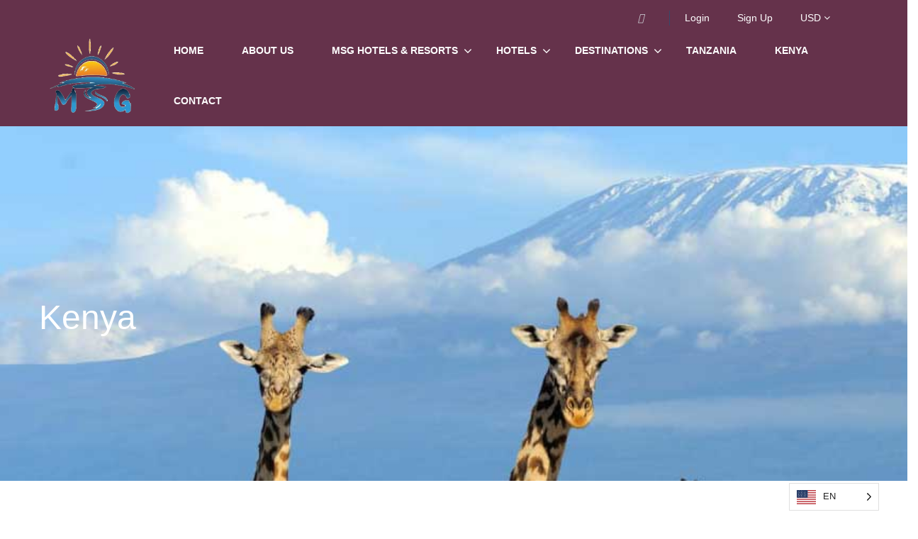

--- FILE ---
content_type: text/css
request_url: https://msgtouristic.com/wp-content/themes/traveler/v2/css/sin-tour.css?ver=6.8.3
body_size: 27657
content:
@charset "UTF-8";
/*HomePage*/
/* latin */
@font-face {
  font-family: "Caveat";
  font-style: normal;
  font-weight: 700;
  src: local("Caveat Bold"), local("Caveat-Bold"), url(../fonts/Wnz5HAc5bAfYB2Qz3RMNpS7R.woff2) format("woff2");
  unicode-range: U+0000-00FF, U+0131, U+0152-0153, U+02BB-02BC, U+02C6, U+02DA, U+02DC, U+2000-206F, U+2074, U+20AC, U+2122, U+2191, U+2193, U+2212, U+2215, U+FEFF, U+FFFD;
}
.st-discount-btn button {
  padding: 10px 45px !important;
  color: var(--link-color, #1A2B48) !important;
  font-weight: 500 !important;
  border: none !important;
}
.st-discount-btn button:hover {
  color: #FFFFFF !important;
  background: var(--link-color, #5191FA) !important;
}

.st-sale-btn button {
  padding: 10px 30px !important;
  color: var(--link-color, #1A2B48) !important;
  font-weight: 500 !important;
  border: none !important;
}
.st-sale-btn button:hover {
  color: #FFFFFF !important;
  background: var(--link-color, #5191FA) !important;
}

@media (max-width: 767px) {
  .helios-heading .helios-title {
    font-size: 28px !important;
  }
}

#st-content-wrapper .st-search-form-home .st-heading {
  font-size: 36px;
}
@media (max-width: 767px) {
  #st-content-wrapper .st-search-form-home .st-heading {
    font-size: 28px;
  }
}
#st-content-wrapper .st-search-form-home .sub-heading {
  font-size: 16px;
  color: #768092;
}
#st-content-wrapper.st-content-wrapper--solo {
  padding-bottom: 0px;
}
#st-content-wrapper.st-content-wrapper--solo .box-shadow-croll {
  box-shadow: 0 10px 20px 0 rgba(0, 0, 0, 0.04);
}
#st-content-wrapper.st-content-wrapper--solo .btn-readmore-blog {
  text-align: center;
}
#st-content-wrapper.st-content-wrapper--solo .btn-readmore-blog .wpb_content_element {
  margin-bottom: 0px;
}
#st-content-wrapper.st-content-wrapper--solo .btn-readmore-blog .wpb_content_element a {
  font-size: 14px;
  font-weight: 600;
  font-stretch: normal;
  font-style: normal;
  line-height: 1.43;
  letter-spacing: 1px;
  color: #df5334;
  display: inline-block;
  padding-bottom: 2px;
  margin-top: 45px;
  border-bottom: 2px dashed #df5334;
  text-decoration: none;
}
@media (max-width: 767px) {
  #st-content-wrapper.st-content-wrapper--solo .btn-readmore-blog .wpb_content_element a {
    display: none;
  }
}

/*Header*/
.st-header-5 #header.header-style-4 #topbar {
  padding: 30px 50px 0 50px;
  position: relative;
}
.st-header-5 #header.header-style-4 #topbar .topbar-left {
  opacity: 0.8;
}
.st-header-5 #header.header-style-4 #topbar .topbar-left .socials {
  border-right: none;
}
.st-header-5 #header.header-style-4 #topbar .topbar-left .socials li a {
  color: #FFFFFF;
}
.st-header-5 #header.header-style-4 #topbar .topbar-left .socials li a .fa {
  margin-right: 8px;
}
.st-header-5 #header.header-style-4 #topbar .topbar-between {
  position: absolute;
  right: 50%;
  transform: translateX(50%);
}
@media (max-width: 991px) {
  .st-header-5 #header.header-style-4 #topbar .topbar-between {
    display: none;
  }
}
.st-header-5 #header.header-style-4 #topbar .topbar-right .socials {
  border-right: 0;
}
.st-header-5 #header.header-style-4 #topbar .topbar-right .socials li a {
  color: #FFFFFF;
  opacity: 0.8;
}
.st-header-5 #header.header-style-4 #topbar .topbar-right .topbar-items li {
  padding-left: 15px;
  padding-right: 15px;
}
.st-header-5 #header.header-style-4 #topbar .topbar-right .topbar-items li:last-child {
  padding-right: 0;
}
.st-header-5 #header.header-style-4 #topbar .topbar-right .topbar-items li:first-child {
  padding-left: 10px;
}
.st-header-5 #header.header-style-4 #topbar .topbar-right .topbar-items li.signup-item {
  padding-right: 0;
}
.st-header-5 #header.header-style-4 .header {
  justify-content: center;
  padding: 0 50px;
}
@media (max-width: 991px) {
  .st-header-5 #header.header-style-4 .header {
    padding: 25px 50px;
  }
}
.st-header-5 #header.header-style-4 .header .header-left {
  display: none;
}
@media (max-width: 991px) {
  .st-header-5 #header.header-style-4 .header .header-left {
    display: block;
  }
}
.st-header-5.home #st-content-wrapper {
  padding-bottom: 0;
}
.st-header-5 #st-content-wrapper {
  background: #f9f9f9;
}

/*header-style-8**/
#header.header-style-8 {
  box-shadow: 0 10px 20px 0 rgba(0, 0, 0, 0.04);
}
#header.header-style-8 .header--8 {
  padding: 0px;
  border-bottom: none;
}
@media (max-width: 991px) {
  #header.header-style-8 .header--8 {
    padding: 8px 0px;
  }
}
@media (max-width: 991px) {
  #header.header-style-8 .header--8 .toggle-menu {
    margin-right: 0px !important;
  }
}
@media (max-width: 991px) {
  #header.header-style-8 .header--8 .header-left.header-left--8 {
    width: auto;
    display: block;
    text-align: center;
    margin: auto;
  }
}
@media (max-width: 767px) {
  #header.header-style-8 .header--8 .header-left.header-left--8 .logo.hidden-xs {
    display: block !important;
  }
}
@media (max-width: 767px) {
  #header.header-style-8 .header--8 .header-left.header-left--8 .hidden-sm {
    display: none;
  }
}
#header.header-style-8 .header--8 .header-left.header-left--8 .logo img {
  max-height: 54px;
  max-width: 50px;
}
#header.header-style-8 .header--8 .header-left.header-left--8 #st-main-menu.st-main--menu8 {
  width: 100%;
  display: flex;
  align-items: baseline;
}
@media (max-width: 991px) {
  #header.header-style-8 .header--8 .header-left.header-left--8 #st-main-menu.st-main--menu8 {
    top: 0px;
    margin-top: 0px;
  }
}
#header.header-style-8 .header--8 .header-left.header-left--8 #st-main-menu.st-main--menu8 .back-menu {
  background-color: white;
  border-bottom: 1px dashed #e2e7e6 !important;
}
#header.header-style-8 .header--8 .header-left.header-left--8 #st-main-menu.st-main--menu8 .back-menu i {
  position: absolute;
  right: 24px;
  color: #123a32;
}
#header.header-style-8 .header--8 .header-left.header-left--8 #st-main-menu.st-main--menu8 .visible-xs {
  position: fixed;
  top: 18px;
  left: 20px;
  transition: all 0.3s ease-in-out;
}
@media (max-width: 575px) {
  #header.header-style-8 .header--8 .header-left.header-left--8 #st-main-menu.st-main--menu8 .visible-xs {
    top: 8px;
  }
}
#header.header-style-8 .header--8 .header-left.header-left--8 #st-main-menu.st-main--menu8 #main-menu.main-menu.main-menu--8 li > .menu-item-has-children:hover .fa {
  color: #ec927e;
}
#header.header-style-8 .header--8 .header-left.header-left--8 #st-main-menu.st-main--menu8 #main-menu.main-menu.main-menu--8 li > .menu-item-has-children:hover > a {
  color: #ec927e;
}
#header.header-style-8 .header--8 .header-left.header-left--8 #st-main-menu.st-main--menu8 #main-menu.main-menu.main-menu--8 li > .menu-item-has-children .fa-angle-down {
  right: 4px;
  color: var(--link-color, #123a32);
}
@media (max-width: 767px) {
  #header.header-style-8 .header--8 .header-left.header-left--8 #st-main-menu.st-main--menu8 #main-menu.main-menu.main-menu--8 li > .menu-item-has-children .fa-angle-down {
    position: unset;
    width: auto;
  }
}
#header.header-style-8 .header--8 .header-left.header-left--8 #st-main-menu.st-main--menu8 #main-menu.main-menu.main-menu--8 li.current-menu-ancestor > a {
  color: #ec927e;
}
#header.header-style-8 .header--8 .header-left.header-left--8 #st-main-menu.st-main--menu8 #main-menu.main-menu.main-menu--8 li.current-menu-ancestor > .fa {
  color: #ec927e;
}
#header.header-style-8 .header--8 .header-left.header-left--8 #st-main-menu.st-main--menu8 #main-menu.main-menu.main-menu--8 li .menu-dropdown {
  border-radius: 0px 0px 12px 12px;
}
@media (max-width: 767px) {
  #header.header-style-8 .header--8 .header-left.header-left--8 #st-main-menu.st-main--menu8 #main-menu.main-menu.main-menu--8 li .menu-dropdown {
    padding-top: 0px;
    padding-bottom: 0px;
    top: 100%;
  }
}
#header.header-style-8 .header--8 .header-left.header-left--8 #st-main-menu.st-main--menu8 #main-menu.main-menu.main-menu--8 li .menu-dropdown .current-menu-item a {
  color: #ec927e;
}
#header.header-style-8 .header--8 .header-left.header-left--8 #st-main-menu.st-main--menu8 #main-menu.main-menu.main-menu--8 li .menu-dropdown .current-menu-item a:hover {
  color: #ec927e;
}
#header.header-style-8 .header--8 .header-left.header-left--8 #st-main-menu.st-main--menu8 #main-menu.main-menu.main-menu--8 li .menu-dropdown .current-menu-item .fa {
  color: var(--link-color, #123a32);
}
#header.header-style-8 .header--8 .header-left.header-left--8 #st-main-menu.st-main--menu8 #main-menu.main-menu.main-menu--8 li .menu-dropdown .current-menu-item .fa:hover {
  color: #ec927e;
}
#header.header-style-8 .header--8 .header-left.header-left--8 #st-main-menu.st-main--menu8 #main-menu.main-menu.main-menu--8 li .menu-dropdown li a {
  color: var(--link-color, #123a32);
}
#header.header-style-8 .header--8 .header-left.header-left--8 #st-main-menu.st-main--menu8 #main-menu.main-menu.main-menu--8 li .menu-dropdown li a:hover {
  color: #ec927e;
}
@media (max-width: 991px) {
  #header.header-style-8 .header--8 .header-left.header-left--8 #st-main-menu.st-main--menu8 #main-menu.main-menu.main-menu--8 li .menu-dropdown li a {
    text-align: left;
  }
}
#header.header-style-8 .header--8 .header-left.header-left--8 #st-main-menu.st-main--menu8 #main-menu.main-menu.main-menu--8 li .menu-dropdown li .fa {
  color: var(--link-color, #123a32);
}
#header.header-style-8 .header--8 .header-left.header-left--8 #st-main-menu.st-main--menu8 #main-menu.main-menu.main-menu--8 li .menu-dropdown li .fa:hover {
  color: #ec927e;
}
#header.header-style-8 .header--8 .header-left.header-left--8 #st-main-menu.st-main--menu8 #main-menu.main-menu.main-menu--8 li .fa {
  font-size: 14px;
  margin-top: -7px;
}
@media (max-width: 1024px) {
  #header.header-style-8 .header--8 .header-left.header-left--8 #st-main-menu.st-main--menu8 #main-menu.main-menu.main-menu--8 > li .fa {
    right: 2px;
  }
}
@media (max-width: 991px) {
  #header.header-style-8 .header--8 .header-left.header-left--8 #st-main-menu.st-main--menu8 #main-menu.main-menu.main-menu--8 > li .fa {
    position: unset;
    width: 8px;
    height: 8px;
    margin-left: 4px;
    margin-top: -6px;
    font-size: 14px !important;
  }
}
@media (max-width: 991px) {
  #header.header-style-8 .header--8 .header-left.header-left--8 #st-main-menu.st-main--menu8 #main-menu.main-menu.main-menu--8 > li {
    text-align: left;
  }
}
@media (max-width: 991px) {
  #header.header-style-8 .header--8 .header-left.header-left--8 #st-main-menu.st-main--menu8 #main-menu.main-menu.main-menu--8 > li:first-child {
    margin-top: 20px;
  }
}
@media (max-width: 991px) {
  #header.header-style-8 .header--8 .header-left.header-left--8 #st-main-menu.st-main--menu8 #main-menu.main-menu.main-menu--8 > li:not(:last-child) a {
    border-bottom: none;
  }
}
#header.header-style-8 .header--8 .header-left.header-left--8 #st-main-menu.st-main--menu8 #main-menu.main-menu.main-menu--8 > li > a {
  font-size: 14px;
  font-weight: 600;
  font-stretch: normal;
  font-style: normal;
  line-height: normal;
  letter-spacing: normal;
  color: var(--link-color, #123a32);
  display: inline-block;
  padding: 39px 20px;
}
@media (max-width: 1024px) {
  #header.header-style-8 .header--8 .header-left.header-left--8 #st-main-menu.st-main--menu8 #main-menu.main-menu.main-menu--8 > li > a {
    padding: 39px 16px;
  }
}
@media (max-width: 991px) {
  #header.header-style-8 .header--8 .header-left.header-left--8 #st-main-menu.st-main--menu8 #main-menu.main-menu.main-menu--8 > li > a {
    padding: 20px 0px 20px 24px !important;
  }
}
@media (max-width: 767px) {
  #header.header-style-8 .header--8 .header-left.header-left--8 #st-main-menu.st-main--menu8 #main-menu.main-menu.main-menu--8 > li > a {
    display: inline-block;
  }
}
#header.header-style-8 .header--8 .header-left.header-left--8 #st-main-menu.st-main--menu8 #main-menu.main-menu.main-menu--8 > li:hover > a {
  color: #ec927e;
}
#header.header-style-8 .header--8 .header-left.header-left--8 #st-main-menu.st-main--menu8 #main-menu.main-menu.main-menu--8 > li:hover .fa {
  color: #ec927e;
}
#header.header-style-8 .header--8 .header-left.header-left--8 .st-list-mobile {
  position: fixed !important;
  margin-bottom: 40px;
  left: 0;
  width: 100%;
  max-width: 300px;
  z-index: 2;
  bottom: 0px;
  padding: 0px 20px;
  opacity: 0;
  visibility: hidden;
  -webkit-transition: all 0.25s ease-in-out;
  transition: all 0.25s ease-in-out;
  display: none;
  text-align: left;
  justify-content: flex-end;
}
#header.header-style-8 .header--8 .header-left.header-left--8 .st-list-mobile.open {
  opacity: 1;
  visibility: visible;
  z-index: 999;
  display: block;
  -webkit-transition-delay: 0s;
  transition-delay: 0s;
}
@media (max-width: 991px) {
  #header.header-style-8 .header--8 .header-left.header-left--8 .st-list-mobile.open {
    display: flex;
    justify-content: flex-start;
    margin-bottom: 10px;
  }
  #header.header-style-8 .header--8 .header-left.header-left--8 .st-list-mobile.open li.dropdown-currency,
  #header.header-style-8 .header--8 .header-left.header-left--8 .st-list-mobile.open li.dropdown-language {
    display: block !important;
    width: 50%;
    margin-bottom: 16px;
  }
  #header.header-style-8 .header--8 .header-left.header-left--8 .st-list-mobile.open li.dropdown-currency .dropdown-menu,
  #header.header-style-8 .header--8 .header-left.header-left--8 .st-list-mobile.open li.dropdown-language .dropdown-menu {
    bottom: 0;
    top: unset;
  }
}
#header.header-style-8 .header--8 .header-left.header-left--8 .st-list-mobile li {
  list-style: none;
  margin: 0px;
}
#header.header-style-8 .header--8 .header-left.header-left--8 .st-list-mobile li a {
  font-size: 14px;
  font-weight: 500;
  font-stretch: normal;
  font-style: normal;
  line-height: normal;
  letter-spacing: normal;
  color: var(--link-color, #123a32);
  text-decoration: none;
}
#header.header-style-8 .header--8 .header-left.header-left--8 .st-list-mobile li .phone {
  font-size: 14px;
  font-weight: 500;
  font-stretch: normal;
  font-style: normal;
  line-height: normal;
  letter-spacing: normal;
  color: #ec927e;
}
#header.header-style-8 .header--8 .header-left.header-left--8 .st-list-mobile li .phone i {
  margin-right: 8px;
}
#header.header-style-8 .header--8 .header-left.header-left--8 .st-list-mobile li.login-item, #header.header-style-8 .header--8 .header-left.header-left--8 .st-list-mobile li.signup-item {
  font-size: 14px;
  font-weight: 500;
  font-stretch: normal;
  font-style: normal;
  line-height: normal;
  letter-spacing: normal;
  color: var(--link-color, #123a32);
  display: none;
}
#header.header-style-8 .header--8 .header-left.header-left--8 .st-list-mobile li:not(:last-child) {
  margin-bottom: 16px;
}
#header.header-style-8 .header--8 .toggle-menu--user {
  display: none;
}
@media (max-width: 991px) {
  #header.header-style-8 .header--8 .toggle-menu--user {
    display: block;
    margin-top: 2px;
  }
}
#header.header-style-8 .header--8 .header-login--mobile {
  position: fixed !important;
  margin-top: 50px;
  left: 0;
  width: 100%;
  height: 100%;
  top: 0px;
  z-index: -1;
  background: rgba(0, 0, 0, 0.5);
  opacity: 0;
  visibility: hidden;
  -webkit-transition: all 0.2s ease-in-out;
  transition: all 0.2s ease-in-out;
  -webkit-transition-delay: 0.1s;
  transition-delay: 0.1s;
}
#header.header-style-8 .header--8 .header-login--mobile.open {
  opacity: 1;
  visibility: visible;
  z-index: 999;
  -webkit-transition-delay: 0s;
  transition-delay: 0s;
}
#header.header-style-8 .header--8 .header-login--mobile.open ul {
  opacity: 1;
  right: 0;
  -webkit-transition-delay: 0.1s;
  transition-delay: 0.1s;
}
#header.header-style-8 .header--8 .header-login--mobile ul {
  position: fixed;
  top: 50px;
  right: -110%;
  width: 300px;
  height: 100%;
  background: #FFF;
  opacity: 0.8;
  -webkit-transition: right 0.3s ease, opacity 0.3s ease;
  transition: right 0.3s ease, opacity 0.3s ease;
  overflow-y: auto;
}
#header.header-style-8 .header--8 .header-login--mobile ul li:nth-child(2) a {
  border-bottom: 1px solid #EEEEEE;
}
#header.header-style-8 .header--8 .header-login--mobile ul li a {
  font-size: 14px;
  font-weight: 600;
  font-stretch: normal;
  font-style: normal;
  line-height: normal;
  letter-spacing: normal;
  color: var(--link-color, #123a32);
  padding: 39px 20px;
  display: block;
  text-transform: uppercase;
}
#header.header-style-8 .header--8 .header-right.header-right--8 {
  position: relative;
}
#header.header-style-8 .header--8 .header-right.header-right--8:after {
  position: absolute;
  width: 1px;
  height: 100%;
  top: 0px;
  opacity: 0.2;
  background-color: #1a2b48;
}
#header.header-style-8 .header--8 .header-right.header-right--8 .st-list {
  justify-content: flex-end;
}
#header.header-style-8 .header--8 .header-right.header-right--8 .st-list li {
  margin: 0px;
}
@media (max-width: 1024px) {
  #header.header-style-8 .header--8 .header-right.header-right--8 .st-list li:not(:first-child) {
    margin-left: 20px;
  }
}
#header.header-style-8 .header--8 .header-right.header-right--8 .st-list li a {
  font-size: 14px;
  font-weight: 500;
  font-stretch: normal;
  font-style: normal;
  line-height: normal;
  letter-spacing: normal;
  color: var(--link-color, #123a32);
  text-decoration: none;
}
@media (max-width: 1024px) {
  #header.header-style-8 .header--8 .header-right.header-right--8 .st-list li a {
    font-size: 13px;
  }
}
#header.header-style-8 .header--8 .header-right.header-right--8 .st-list li .phone {
  font-size: 14px;
  font-weight: 500;
  font-stretch: normal;
  font-style: normal;
  line-height: normal;
  letter-spacing: normal;
  color: #ec927e;
  text-decoration: underline;
}
@media (max-width: 1024px) {
  #header.header-style-8 .header--8 .header-right.header-right--8 .st-list li .phone {
    margin: 0px 16px;
  }
}
#header.header-style-8 .header--8 .header-right.header-right--8 .st-list li .phone i {
  margin-right: 8px;
}
@media (max-width: 1024px) {
  #header.header-style-8 .header--8 .header-right.header-right--8 .st-list li .phone {
    font-size: 13px;
  }
}
#header.header-style-8 .header--8 .header-right.header-right--8 .st-list li.st-header-links {
  margin-right: 24px;
}
#header.header-style-8 .header--8 .header-right.header-right--8 .st-list li.dropdown-user-dashboard {
  position: relative;
  margin-left: 25px;
}
#header.header-style-8 .header--8 .header-right.header-right--8 .st-list li.dropdown-user-dashboard::before {
  position: absolute;
  content: "";
  left: -24px;
  width: 1px;
  height: 100%;
  opacity: 0.2;
  background-color: #1a2b48;
}
#header.header-style-8 .header--8 .header-right.header-right--8 .st-list li.login-item, #header.header-style-8 .header--8 .header-right.header-right--8 .st-list li.signup-item {
  font-size: 14px;
  font-weight: 500;
  font-stretch: normal;
  font-style: normal;
  line-height: normal;
  letter-spacing: normal;
  color: var(--link-color, #123a32);
}
#header.header-style-8 .header--8 .header-right.header-right--8 .st-list li.login-item {
  margin-right: 24px;
  margin-left: 25px;
  position: relative;
}
#header.header-style-8 .header--8 .header-right.header-right--8 .st-list li.login-item:before {
  position: absolute;
  content: "";
  width: 1px;
  height: 100%;
  left: -24px;
  top: 0px;
  opacity: 0.2;
  background-color: #1a2b48;
}
@media (max-width: 1024px) {
  #header.header-style-8 .header--8 .header-right.header-right--8 .st-list li.login-item:before {
    left: -8px;
  }
}
@media (max-width: 1024px) {
  #header.header-style-8 .header--8 .header-right.header-right--8 .st-list li.login-item {
    margin-right: 16px;
  }
}

/*end hearder*/
.home #st-content-wrapper.search-result-page .st-search-form-tour {
  padding-top: 30px;
  padding-bottom: 60px;
}

.st-header-6 #header.header-style-4 #topbar {
  padding: 25px 0;
}
.st-header-6 #header.header-style-4 #topbar .topbar-left .st-list.socials {
  border-right: none;
}
.st-header-6 #header.header-style-4 #topbar .topbar-left .st-list.socials li a .fa {
  padding-right: 10px;
}
.st-header-6 #header.header-style-4 #topbar .topbar-right .st-list.socials {
  border-right: none;
}
.st-header-6 #header.header-style-4 #topbar .topbar-right .topbar-items li {
  padding-right: 10px;
  padding-left: 10px;
}
.st-header-6 #header.header-style-4 #topbar .topbar-right .topbar-items li.signup-item {
  padding-right: unset;
}
.st-header-6 #header.header-style-4 #topbar .socials li a {
  color: #fff;
  opacity: 0.8;
}
.st-header-6 #header.header-style-4 .header {
  padding: 0 30px;
  background-color: rgba(255, 255, 255, 0.9);
  border-radius: 3px;
}
@media (max-width: 991px) {
  .st-header-6 #header.header-style-4 .header {
    padding: 25px 30px;
    background-color: unset;
  }
}
.st-header-6 #header.header-style-4 .header .toggle-menu .field-icon .fa svg g g {
  stroke: var(--link-color, #1A2B48);
}
.st-header-6 #header.header-style-4 .header .header-right #st-main-menu .main-menu li > a {
  color: var(--link-color, #1A2B48);
}
.st-header-6 #header.header-style-4 .header .header-right #st-main-menu .main-menu li > a:hover:after {
  content: none;
}
.st-header-6 #header.header-style-4 .header .header-right #st-main-menu .main-menu li .fa {
  color: var(--link-color, #1A2B48);
}
.st-header-6 #header.header-style-4 .header .header-right #st-main-menu .main-menu li.current-menu-item > a:after {
  content: none;
}
.st-header-6 #header.header-style-4 .header .header-right #st-main-menu .main-menu li.current-menu-item > a {
  color: var(--link-color, #5191FA);
}
.st-header-6 #header.header-style-4 .header .header-right #st-main-menu .main-menu li:hover .fa {
  color: var(--link-color, #5191FA);
}
.st-header-6 #header.header-style-4 .header .header-right #st-main-menu .main-menu li:hover a {
  color: var(--link-color, #5191FA);
}
.st-header-6 #header.header-style-4 .header .header-right #st-main-menu .main-menu li.current-menu-ancestor .fa {
  color: var(--link-color, #5191FA);
}
.st-header-6 #header.header-style-4 .header .header-right #st-main-menu .main-menu li.current-menu-ancestor > a:after {
  content: none;
}
.st-header-6 #header.header-style-4 .header .header-right #st-main-menu .main-menu li.current-menu-ancestor > a {
  color: var(--link-color, #5191FA);
}
.st-header-6 #header.header-style-4 .header .header-right #st-main-menu .main-menu li.current-menu-ancestor .menu-dropdown .current-menu-item a {
  color: var(--link-color, #5191FA);
}

#header.header-style-7 {
  border-bottom: 1px solid #EAEEF3;
}
#header.header-style-7 .header {
  padding: 0;
  border-bottom: none;
}
@media (max-width: 991px) {
  #header.header-style-7 .header {
    padding: 20px 0px;
  }
}
#header.header-style-7 .header .header-right .st-list li {
  margin-left: 12px;
  margin-right: 12px;
  font-size: 14px;
  font-weight: 500;
}
#header.header-style-7 .header .header-right .st-list .st-header-links {
  margin: 0;
  padding-right: 24px;
  border-right: 1px solid #dddddd;
}
@media (max-width: 1199px) {
  #header.header-style-7 .header .header-right .st-list .st-header-links {
    border-right: none;
    padding-right: 0;
  }
}
@media (max-width: 767px) {
  #header.header-style-7 .header .header-right .st-list .st-header-links {
    display: none;
  }
}
#header.header-style-7 .header .header-right .st-list .dropdown-user-dashboard {
  margin-left: 24px;
}
#header.header-style-7 .header .header-right .st-list .login-item {
  margin-left: 24px;
}
@media (max-width: 991px) {
  #header.header-style-7 .header .header-right .st-list .login-item {
    display: none;
  }
}
@media (max-width: 991px) {
  #header.header-style-7 .header .header-right .st-list .signup-item {
    display: none;
  }
}
#header.header-style-7 .header .header-left #st-main-menu.open .advance-menu {
  display: block;
  left: 190px;
  transition: all 0.4s ease-in-out;
}
#header.header-style-7 .header .header-left #st-main-menu .advance-menu {
  left: -110%;
  display: none;
}
@media (max-width: 991px) {
  #header.header-style-7 .header .header-left #st-main-menu .advance-menu {
    position: fixed;
    top: 15px;
    display: block;
  }
  #header.header-style-7 .header .header-left #st-main-menu .advance-menu a:not(:last-child) {
    margin-right: 10px;
  }
  #header.header-style-7 .header .header-left #st-main-menu .advance-menu a {
    color: var(--link-color, #1A2B48);
    font-weight: 500;
    cursor: pointer;
  }
}

/*End Header*/
/*Tour Description*/
.st-introduce {
  display: flex;
}
@media (max-width: 991px) {
  .st-introduce {
    display: block;
  }
}
.st-introduce.style2 .st-introduce-right .st-content {
  width: 90%;
  padding-left: 15px;
}
@media (max-width: 991px) {
  .st-introduce.style2 .st-introduce-right .st-content {
    padding-left: 0;
    width: 100%;
  }
}
.st-introduce.style2 .st-introduce-right .st-title {
  width: 90%;
}
@media (max-width: 991px) {
  .st-introduce.style2 .st-introduce-right .st-title {
    width: 100%;
  }
}
.st-introduce.style1 .st-introduce-right .st-content {
  width: 90%;
}
@media (max-width: 991px) {
  .st-introduce.style1 .st-introduce-right .st-content {
    width: 100%;
  }
}
.st-introduce.style1 .st-introduce-right .st-title {
  width: 80%;
}
@media (max-width: 991px) {
  .st-introduce.style1 .st-introduce-right .st-title {
    width: 100%;
  }
}
.st-introduce.style1 .st-introduce-right .content {
  width: 95%;
}
@media (max-width: 991px) {
  .st-introduce.style1 .st-introduce-right .content {
    width: 100%;
  }
}
.st-introduce .st-introduce-right {
  display: flex;
  align-items: center;
}
@media (max-width: 991px) {
  .st-introduce .st-introduce-right .st-content {
    padding-top: 30px;
  }
}
.st-introduce .st-introduce-right .st-content .st-text {
  font-size: 16px;
  text-transform: uppercase;
  color: var(--link-color, #5191FA);
  font-weight: 500;
}
.st-introduce .st-introduce-right .st-content .st-title {
  margin-bottom: 40px;
  font-size: 36px;
  line-height: 1.4;
}
@media (max-width: 767px) {
  .st-introduce .st-introduce-right .st-content .st-title {
    font-size: 28px;
    margin-bottom: 20px;
  }
}
.st-introduce .st-introduce-right .st-content .content {
  margin-bottom: 30px;
  font-size: 18px;
  color: #768092;
}
@media (max-width: 575px) {
  .st-introduce .st-introduce-right .st-content .content {
    display: none;
  }
}
.st-introduce .st-introduce-right .st-content .st-link {
  color: var(--link-color, #1A2B48);
  padding: 10px 25px;
  border-radius: 3px;
  text-transform: capitalize;
  cursor: pointer;
  font-size: 15px;
  font-weight: 500;
  background-color: #ffffff;
  border: 1px solid var(--link-color, #1A2B48);
}
.st-introduce .st-introduce-right .st-content .st-link:hover {
  text-decoration: none;
  background: var(--link-color, #1A2B48);
  color: #FFFFFF !important;
}
.st-introduce .thumb {
  overflow: hidden;
}
.st-introduce .thumb img {
  width: 100%;
  height: auto;
  transition: all 0.3s;
}
.st-introduce .thumb img:hover {
  transform: scale(1.1, 1.1);
}

.hiking-description {
  padding: 0 35px;
  color: #768092;
  font-size: 18px;
}
@media (max-width: 991px) {
  .hiking-description {
    margin-top: 100px;
  }
}

/*End Tour Description*/
/*Slider tour */
.st-header-5 .tour-slider-wrapper.style2:hover .st-next {
  display: none;
}
.st-header-5 .tour-slider-wrapper.style2:hover .st-pre {
  display: none;
}
.st-header-5 .tour-slider-wrapper.style2 .st-search-form-tour .tour-search-form-home .search-form {
  box-shadow: 0 0 20px 0 rgba(0, 0, 0, 0.05);
}
.st-header-5 .tour-slider-wrapper.style2 .st-search-form-tour .tour-search-form-home .search-form .form-button-new .btn-search {
  background: #fa5636;
}
.st-header-5 .st-tours .search-form-top .st-search-form-tour .tour-search-form-home .search-form .form-button-new .btn-search {
  background: #fa5636;
}

.tour-slider-wrapper {
  position: relative;
}
.tour-slider-wrapper .st-search-form-tour {
  position: absolute !important;
  top: 100%;
  transform: translateY(-50%);
  z-index: 2;
  padding: 0 !important;
}
.tour-slider-wrapper .st-search-form-tour .tour-search-form-home .search-form {
  border: none;
  box-shadow: 0 1px 2px 0 rgba(0, 0, 0, 0.2);
}
@media (max-width: 991px) {
  .tour-slider-wrapper .st-search-form-tour .tour-search-form-home.style2 .search-form .form .form-group.st-price-field .dropdown-menu {
    min-width: 0;
  }
}
.tour-slider-wrapper .tour-slider .item .outer {
  position: relative;
  width: 100%;
  height: calc(100vh - 20rem);
  background-size: cover;
  background-position: center center;
  background-repeat: no-repeat;
}
@media (max-width: 767px) {
  .tour-slider-wrapper .tour-slider .item .outer {
    height: 75vh;
  }
}
.tour-slider-wrapper .tour-slider .item .outer .search-form-text {
  position: absolute;
  top: 50%;
  left: 50%;
  transform: translate(-50%, -50%);
  text-align: center;
  color: #ffffff;
  width: 100%;
}
.tour-slider-wrapper .tour-slider .item .outer .search-form-text .st-heading-tour {
  font-size: 18px;
  text-transform: uppercase;
  font-weight: 500;
}
.tour-slider-wrapper .tour-slider .item .outer .search-form-text .sub-heading-tour {
  font-size: 48px;
  font-weight: 600;
  margin-bottom: 20px;
  margin-top: 10px;
  min-height: 79px;
}
@media (max-width: 767px) {
  .tour-slider-wrapper .tour-slider .item .outer .search-form-text .sub-heading-tour {
    font-size: 32px;
    min-height: 54px;
  }
}
.tour-slider-wrapper .tour-slider .item .outer .search-form-text a {
  text-decoration: none;
  display: inline-flex;
}
.tour-slider-wrapper .tour-slider .item .outer .search-form-text a .st-link {
  color: var(--link-color, #1A2B48);
  text-transform: capitalize;
  cursor: pointer;
  font-size: 15px;
  font-weight: 500;
  padding: 12px 45px;
  background-color: #ffffff;
}
.tour-slider-wrapper .tour-slider .item .outer .search-form-text a .st-link:hover {
  text-decoration: none;
  color: var(--link-color, #1A2B48) !important;
}
.tour-slider-wrapper .tour-slider .owl-dots {
  display: none;
}
.tour-slider-wrapper .st-next {
  position: absolute;
  top: 50%;
  z-index: 1;
  right: 60px;
  border-radius: 50%;
  background: #000000;
  opacity: 0.7;
  border: none;
  width: 46px;
  height: 46px;
  padding: 0;
  transform: translateY(-50%);
  display: none;
}
.tour-slider-wrapper .st-pre {
  position: absolute;
  top: 50%;
  z-index: 1;
  left: 60px;
  border-radius: 50%;
  background: #000000;
  opacity: 0.7;
  border: none;
  width: 46px;
  height: 46px;
  padding: 0;
  transform: translateY(-50%);
  display: none;
}
.tour-slider-wrapper:hover .st-next {
  display: block;
}
@media (max-width: 767px) {
  .tour-slider-wrapper:hover .st-next {
    display: none;
  }
}
.tour-slider-wrapper:hover .st-pre {
  display: block;
}
@media (max-width: 767px) {
  .tour-slider-wrapper:hover .st-pre {
    display: none;
  }
}
.tour-slider-wrapper:hover .st-button:after {
  position: absolute;
  content: "";
  top: 50%;
  left: 50%;
  margin-top: -30px;
  margin-left: -30px;
  width: 60px;
  height: 60px;
  background: #000000;
  border-radius: 50%;
  transform: scale(0);
  transition: -webkit-transform 0.3s cubic-bezier(0.4, 0, 0, 1);
  z-index: -1;
}
.tour-slider-wrapper:hover .st-button:hover:after {
  transform: scale(1);
}

.st-search-form-tour .tour-search-form-home {
  display: flex;
  justify-content: center;
}
@media (max-width: 991px) {
  .st-search-form-tour .tour-search-form-home {
    display: block;
  }
}
.st-search-form-tour .tour-search-form-home .search-form {
  border: 1px solid #d8d8d8;
  box-shadow: none;
  margin-top: 0 !important;
}
@media (max-width: 991px) {
  .st-search-form-tour .tour-search-form-home .search-form {
    padding: 0 !important;
  }
}
.st-search-form-tour .tour-search-form-home .search-form .form {
  display: flex;
  height: 100%;
}
@media (max-width: 991px) {
  .st-search-form-tour .tour-search-form-home .search-form .form {
    display: block;
  }
}
.st-search-form-tour .tour-search-form-home .search-form .form .form-group {
  display: flex;
  align-items: center;
  min-height: 80px !important;
  border-right: 1px solid #eeeeee;
}
@media (max-width: 991px) {
  .st-search-form-tour .tour-search-form-home .search-form .form .form-group {
    width: 100% !important;
    display: flex !important;
  }
}
@media (max-width: 767px) {
  .st-search-form-tour .tour-search-form-home .search-form .form .form-group {
    border-bottom: 1px solid #EAEEF3 !important;
  }
}
.st-search-form-tour .tour-search-form-home .search-form .form .form-group .field-icon svg g g {
  stroke: rgb(94, 109, 119);
}
.st-search-form-tour .tour-search-form-home .search-form .form .form-group .dropdown {
  display: flex;
}
.st-search-form-tour .tour-search-form-home .search-form .form .form-group.field-detination {
  width: 330px;
  border-right: 1px solid #eeeeee;
  padding-left: 30px;
  height: 80px !important;
}
@media (max-width: 1200px) {
  .st-search-form-tour .tour-search-form-home .search-form .form .form-group.field-detination {
    width: 220px;
    padding-left: 15px;
  }
}
@media (max-width: 991px) {
  .st-search-form-tour .tour-search-form-home .search-form .form .form-group.field-detination {
    padding-left: 15px !important;
  }
  .st-search-form-tour .tour-search-form-home .search-form .form .form-group.field-detination .dropdown-menu {
    left: 0;
    width: 100% !important;
  }
}
@media (max-width: 767px) {
  .st-search-form-tour .tour-search-form-home .search-form .form .form-group.field-detination {
    padding-left: 15px !important;
  }
}
.st-search-form-tour .tour-search-form-home .search-form .form .form-group.field-detination #dropdown-destination {
  padding-left: 30px !important;
}
@media (max-width: 767px) {
  .st-search-form-tour .tour-search-form-home .search-form .form .form-group.field-detination #dropdown-destination {
    padding-left: 42px !important;
  }
  .st-search-form-tour .tour-search-form-home .search-form .form .form-group.field-detination #dropdown-destination .render {
    display: block;
  }
}
.st-search-form-tour .tour-search-form-home .search-form .form .form-group.field-detination .dropdown-menu {
  left: 0;
  width: 100% !important;
}
.st-search-form-tour .tour-search-form-home .search-form .form .form-group.field-detination .field-icon {
  left: unset;
}
@media (max-width: 767px) {
  .st-search-form-tour .tour-search-form-home .search-form .form .form-group.field-detination .field-icon {
    left: unset !important;
  }
}
.st-search-form-tour .tour-search-form-home .search-form .form .form-group.field-detination .dropdown label {
  cursor: pointer;
}
.st-search-form-tour .tour-search-form-home .search-form .form .form-group.form-date-search-new {
  width: 240px;
  border-right: 1px solid #eeeeee;
  padding-left: 30px;
  height: 80px !important;
}
@media (max-width: 1200px) {
  .st-search-form-tour .tour-search-form-home .search-form .form .form-group.form-date-search-new {
    width: 220px;
    padding-left: 15px;
  }
}
.st-search-form-tour .tour-search-form-home .search-form .form .form-group.form-date-search-new .field-icon {
  left: unset;
}
@media (max-width: 767px) {
  .st-search-form-tour .tour-search-form-home .search-form .form .form-group.form-date-search-new .field-icon {
    left: unset !important;
  }
}
@media (max-width: 767px) {
  .st-search-form-tour .tour-search-form-home .search-form .form .form-group.form-date-search-new .date-wrapper .check-in-wrapper .st-render .render {
    display: block;
  }
}
.st-search-form-tour .tour-search-form-home .search-form .form .form-group.form-date-search-new .date-wrapper .st-date-text {
  cursor: pointer;
}
.st-search-form-tour .tour-search-form-home .search-form .form .form-group.form-date-search-new .check-in-out {
  left: 0;
}
.st-search-form-tour .tour-search-form-home .search-form .form .form-group.field-guest-new {
  width: 240px;
  padding-left: 30px;
  height: 80px !important;
}
@media (max-width: 1200px) {
  .st-search-form-tour .tour-search-form-home .search-form .form .form-group.field-guest-new {
    width: 220px;
    padding-left: 15px;
  }
  .st-search-form-tour .tour-search-form-home .search-form .form .form-group.field-guest-new .dropdown-menu {
    padding: 15px 25px;
  }
}
.st-search-form-tour .tour-search-form-home .search-form .form .form-group.field-guest-new .dropdown {
  padding-left: 35px;
}
@media (max-width: 767px) {
  .st-search-form-tour .tour-search-form-home .search-form .form .form-group.field-guest-new .dropdown {
    padding-left: 45px;
  }
  .st-search-form-tour .tour-search-form-home .search-form .form .form-group.field-guest-new .dropdown .render {
    display: block;
  }
}
.st-search-form-tour .tour-search-form-home .search-form .form .form-group.field-guest-new .dropdown label {
  cursor: pointer;
}
.st-search-form-tour .tour-search-form-home .search-form .form .form-group.field-guest-new .dropdown-menu {
  width: 100%;
}
.st-search-form-tour .tour-search-form-home .search-form .form .form-group.field-tour-type {
  width: 210px;
  padding-left: 30px;
  height: 80px !important;
}
@media (max-width: 1200px) {
  .st-search-form-tour .tour-search-form-home .search-form .form .form-group.field-tour-type {
    width: 160px;
    padding-left: 15px;
  }
  .st-search-form-tour .tour-search-form-home .search-form .form .form-group.field-tour-type .dropdown-menu {
    padding: 15px 25px;
  }
}
.st-search-form-tour .tour-search-form-home .search-form .form .form-group.field-tour-type .render-new {
  padding-left: 3px;
}
@media (max-width: 767px) {
  .st-search-form-tour .tour-search-form-home .search-form .form .form-group.field-tour-type .render-new {
    padding-left: 10px;
    display: block;
  }
}
.st-search-form-tour .tour-search-form-home .search-form .form .form-group.field-tour-type .render-new .tour-type {
  padding: 0.2em 0.6em 0.3em;
}
.st-search-form-tour .tour-search-form-home .search-form .form .form-group.field-tour-type .render-new .tour-type .label {
  cursor: pointer;
  padding: 0;
}
.st-search-form-tour .tour-search-form-home .search-form .form .form-group.field-tour-type .dropdown-menu {
  width: 100%;
}
.st-search-form-tour .tour-search-form-home .search-form .form .form-group.field-tour-type .dropdown-menu li {
  margin-bottom: 0;
  padding: 7px 0px;
}
.st-search-form-tour .tour-search-form-home .search-form .form .form-group.field-tour-type .dropdown-menu li:hover {
  background: #f5f4f7;
}
.st-search-form-tour .tour-search-form-home .search-form .form .form-group.field-durations {
  width: 210px;
  padding-left: 30px;
  height: 80px !important;
}
@media (max-width: 1200px) {
  .st-search-form-tour .tour-search-form-home .search-form .form .form-group.field-durations {
    width: 160px;
    padding-left: 15px;
  }
  .st-search-form-tour .tour-search-form-home .search-form .form .form-group.field-durations .dropdown-menu {
    padding: 15px 25px;
  }
}
.st-search-form-tour .tour-search-form-home .search-form .form .form-group.field-durations .render-new {
  padding-left: 3px;
}
@media (max-width: 767px) {
  .st-search-form-tour .tour-search-form-home .search-form .form .form-group.field-durations .render-new {
    display: block;
    padding-left: 10px;
  }
}
.st-search-form-tour .tour-search-form-home .search-form .form .form-group.field-durations .render-new .durations {
  padding: 0.2em 0.6em 0.3em;
}
.st-search-form-tour .tour-search-form-home .search-form .form .form-group.field-durations .render-new .durations .label {
  padding: 0;
  cursor: pointer;
}
.st-search-form-tour .tour-search-form-home .search-form .form .form-group.field-durations .dropdown-menu {
  width: 100%;
  padding: 15px 20px;
}
.st-search-form-tour .tour-search-form-home .search-form .form .form-group.field-durations .dropdown-menu li {
  margin-bottom: 0;
  padding: 7px 10px;
}
.st-search-form-tour .tour-search-form-home .search-form .form .form-group.field-durations .dropdown-menu li:hover {
  background: #f5f4f7;
}
.st-search-form-tour .tour-search-form-home .search-form .form .form-group.st-price-field {
  width: 210px;
  padding-left: 30px;
  height: 80px !important;
}
@media (max-width: 1200px) {
  .st-search-form-tour .tour-search-form-home .search-form .form .form-group.st-price-field {
    width: 160px;
    padding-left: 15px;
  }
  .st-search-form-tour .tour-search-form-home .search-form .form .form-group.st-price-field .dropdown-menu {
    padding: 15px 25px;
  }
}
.st-search-form-tour .tour-search-form-home .search-form .form .form-group.st-price-field .render {
  padding-left: 10px;
}
@media (max-width: 767px) {
  .st-search-form-tour .tour-search-form-home .search-form .form .form-group.st-price-field .render {
    display: block;
    padding-left: 20px;
  }
}
.st-search-form-tour .tour-search-form-home .search-form .form .form-group.st-price-field .label {
  cursor: pointer;
}
@media (max-width: 767px) {
  .st-search-form-tour .tour-search-form-home .search-form .form .form-group.st-price-field .label {
    padding-left: 20px;
  }
}
.st-search-form-tour .tour-search-form-home .search-form .form .form-group.st-price-field .dropdown-menu {
  min-width: 440px;
  right: 0;
  left: auto;
}
@media (max-width: 991px) {
  .st-search-form-tour .tour-search-form-home .search-form .form .form-group.st-price-field .dropdown-menu {
    width: 100%;
  }
}
.st-search-form-tour .tour-search-form-home .search-form .form .form-group.st-price-field .dropdown-menu li {
  margin-bottom: 0;
  padding: 7px 0px;
}
.st-search-form-tour .tour-search-form-home .search-form .form .form-group.st-price-field .dropdown-menu li:hover {
  background: #f5f4f7;
}
.st-search-form-tour .tour-search-form-home .search-form .form .form-button-new {
  display: flex;
}
.st-search-form-tour .tour-search-form-home .search-form .form .form-button-new .btn-search {
  background: var(--link-color, #5191FA);
  text-transform: uppercase;
  padding: 0 48px;
  border-radius: 0 3px 3px 0;
}
@media (max-width: 1199px) {
  .st-search-form-tour .tour-search-form-home .search-form .form .form-button-new .btn-search {
    padding: 0 33px;
  }
}
@media (max-width: 991px) {
  .st-search-form-tour .tour-search-form-home .search-form .form .form-button-new .btn-search {
    padding-top: 15px;
    padding-bottom: 15px;
    width: 100%;
  }
}

.tour-slider-wrapper.slider-style5 .tour-slider .item .outer {
  height: 100vh;
}
@media (max-width: 767px) {
  .tour-slider-wrapper.slider-style5 .tour-slider .item .outer {
    height: 50vh;
  }
}
.tour-slider-wrapper.slider-style5 .tour-slider .item .outer .search-form-text .st-heading-tour {
  letter-spacing: 10px;
}
@media (max-width: 991px) {
  .tour-slider-wrapper.slider-style5 .tour-slider .item .outer .search-form-text .st-heading-tour {
    letter-spacing: 5px;
  }
}
.tour-slider-wrapper.slider-style5 .tour-slider .item .outer .search-form-text .sub-heading-tour {
  font-size: 64px;
  margin-top: 15px;
  margin-bottom: 30px;
  text-transform: uppercase;
}
@media (max-width: 991px) {
  .tour-slider-wrapper.slider-style5 .tour-slider .item .outer .search-form-text .sub-heading-tour {
    font-size: 48px;
  }
}
@media (max-width: 767px) {
  .tour-slider-wrapper.slider-style5 .tour-slider .item .outer .search-form-text .sub-heading-tour {
    font-size: 32px;
  }
}
.tour-slider-wrapper.style2 .tour-slider .item .outer {
  height: calc(100vh - 15rem);
}
.tour-slider-wrapper.style2 .tour-slider .item .outer:before {
  content: "";
  width: 100%;
  height: 100%;
  position: absolute;
  left: 0;
  opacity: 0.2;
  background: linear-gradient(to bottom, #000000, rgba(0, 0, 0, 0));
}
.tour-slider-wrapper.style2 .tour-slider .item .outer .search-form-text .st-heading-tour {
  font-size: 100px;
  font-weight: bold;
  text-transform: capitalize;
  font-family: "Playfair Display";
}
@media (max-width: 991px) {
  .tour-slider-wrapper.style2 .tour-slider .item .outer .search-form-text .st-heading-tour {
    font-size: 50px;
  }
}
.tour-slider-wrapper.style2 .tour-slider .item .outer .search-form-text .sub-heading-tour {
  font-size: 18px;
  font-weight: normal;
  margin-top: 0;
  min-height: 29px;
  margin-bottom: 32px;
}
.tour-slider-wrapper.style2 .tour-slider .item .outer .search-form-text a .st-link {
  padding: 10px 20px;
}
.tour-slider-wrapper.style3 .tour-slider .item .outer {
  height: calc(100vh - 90px);
}
@media (max-width: 767px) {
  .tour-slider-wrapper.style3 .tour-slider .item .outer {
    min-height: 62vh;
  }
}
.tour-slider-wrapper.style3 .tour-slider .item .outer .search-form-text {
  top: 45%;
}
@media (max-width: 767px) {
  .tour-slider-wrapper.style3 .tour-slider .item .outer .search-form-text {
    top: 30%;
  }
}
.tour-slider-wrapper.style3 .tour-slider .item .outer .search-form-text .st-heading-tour {
  font-size: 80px;
  font-family: "Playfair Display";
  text-transform: capitalize;
}
@media (max-width: 991px) {
  .tour-slider-wrapper.style3 .tour-slider .item .outer .search-form-text .st-heading-tour {
    font-size: 50px;
  }
}
@media (max-width: 767px) {
  .tour-slider-wrapper.style3 .tour-slider .item .outer .search-form-text .st-heading-tour {
    font-size: 32px;
  }
}
.tour-slider-wrapper.style3 .tour-slider .item .outer .search-form-text .sub-heading-tour {
  font-size: 18px;
  font-weight: normal;
  margin-top: 0;
  min-height: 27px;
  margin-bottom: 50px;
}
@media (max-width: 767px) {
  .tour-slider-wrapper.style3 .tour-slider .item .outer .search-form-text .sub-heading-tour {
    margin-bottom: 25px;
  }
}
.tour-slider-wrapper.style3 .tour-slider .item .outer .search-form-text a .st-link {
  padding: 13px 30px;
  border: 2px solid #FFFFFF;
  background-color: transparent;
  color: #FFFFFF;
}
.tour-slider-wrapper.style3 .tour-slider .item .outer .search-form-text a .st-link:hover {
  color: var(--link-color, #1A2B48);
  background-color: #FFFFFF;
}
.tour-slider-wrapper.style3 .st-search-form-tour {
  top: unset;
  bottom: 60px;
}
@media (max-width: 991px) {
  .tour-slider-wrapper.style3 .st-search-form-tour {
    top: 100%;
    bottom: unset;
  }
}

/*End Slider tour*/
/*Title Service*/
.st-title-normal .content-text .st-text-center .text-center {
  font-size: 24px;
  font-weight: 600;
}
.st-title-normal .content-text .st-text-center .box__separator {
  margin: 15px auto 0 auto;
  height: 2px;
  width: 80px;
  background: var(--link-color, #5191FA);
  border: none;
}

.st-title-large .content-text .st-text-center .text-center {
  font-size: 28px;
  font-weight: 600;
}
.st-title-large .content-text .st-text-center .box__separator {
  margin: 15px auto 0 auto;
  height: 2px;
  width: 80px;
  background: var(--link-color, #5191FA);
  border: none;
}

.st-text-center.style-7 h2.style-7 {
  position: relative;
  padding-bottom: 35px;
}
.st-text-center.style-7 h2.style-7:after {
  content: "";
  position: absolute;
  background: url("../images/icon-wave.svg") center center no-repeat;
  background-size: cover;
  width: 65px;
  height: 12px;
  left: 50%;
  transform: translateX(-50%);
  bottom: 0;
}
.st-text-center.style-8 h2.style-8 {
  position: relative;
  color: #ffffff;
  padding-bottom: 35px;
}
.st-text-center.style-8 h2.style-8:after {
  content: "";
  position: absolute;
  background: url("../images/icon-wave.svg") center center no-repeat;
  background-size: cover;
  width: 65px;
  height: 12px;
  left: 50%;
  transform: translateX(-50%);
  bottom: 0;
}
.st-text-center.style-9 h2.style-9 {
  font-weight: 600;
  position: relative;
  line-height: 42px;
  padding-bottom: 15px;
  margin-bottom: 40px;
  margin-top: 0;
}
.st-text-center.style-9 h2.style-9:after {
  position: absolute;
  content: "";
  height: 2px;
  width: 80px;
  background: var(--link-color, #5191FA);
  bottom: 0;
  left: 0;
}
.st-text-center.style-9 .style-9-content {
  font-size: 16px;
  color: #666666;
}

/*End Title Service*/
/*List Categories*/
.category-slider-wrapper .category-slider .category-item .thumb {
  position: relative;
}
.category-slider-wrapper .category-slider .category-item .thumb a {
  display: block;
  overflow: hidden;
}
.category-slider-wrapper .category-slider .category-item .thumb a img {
  transition: all 0.3s;
}
.category-slider-wrapper .category-slider .category-item .thumb a img:hover {
  transform: scale(1.1, 1.1);
}
.category-slider-wrapper .category-slider .category-item .thumb .st-title {
  position: absolute;
  font-size: 24px;
  font-weight: bold;
  color: #ffffff;
  top: 50%;
  left: 50%;
  transform: translate3d(-50%, -50%, 0);
  text-align: center;
  font-family: "Playfair Display";
  cursor: pointer;
}
.category-slider-wrapper .category-slider .owl-nav button {
  position: absolute;
  top: 50%;
  margin-top: -35px;
}
.category-slider-wrapper .category-slider .owl-nav button.owl-prev {
  left: -44px;
}
.category-slider-wrapper .category-slider .owl-nav button.owl-prev span {
  width: 14px;
  height: 24px;
  display: block;
  background: url(../images/html/icon_pre_2.svg) center center no-repeat;
  background-size: 100% auto;
  color: transparent;
}
.category-slider-wrapper .category-slider .owl-nav button.owl-next {
  right: -44px;
}
.category-slider-wrapper .category-slider .owl-nav button.owl-next span {
  width: 14px;
  height: 24px;
  display: block;
  background: url(../images/html/icon_next_2.svg) center center no-repeat;
  background-size: 100% auto;
  color: transparent;
}
.category-slider-wrapper .category-slider .owl-dots {
  margin-top: 40px;
  text-align: center;
}
.category-slider-wrapper .category-slider .owl-dots .owl-dot {
  width: 10px;
  height: 10px;
  background: #d8d8d8;
  border-radius: 50%;
  border: 2px solid transparent;
  margin-right: 10px;
  margin-left: 10px;
}
.category-slider-wrapper .category-slider .owl-dots .owl-dot.active {
  background: #59657a;
}
.category-slider-wrapper .category-slider.style-2 .category-item .thumb .st-title {
  width: 100%;
}
.category-slider-wrapper .category-slider.style-2 .owl-nav {
  display: none;
}
.category-slider-wrapper .category-slider.style-2 .owl-dots .owl-dot.active {
  background: var(--link-color, #5191FA);
}

/*End List Categories*/
/*List of Destination*/
#st-content-wrapper .list-destination-style8 .destination-item {
  margin-bottom: 0;
  background: #ffffff;
}
#st-content-wrapper .list-destination-style8 .destination-item .image {
  border-radius: 0;
}
#st-content-wrapper .list-destination-style8 .destination-item .image img {
  border-radius: 0;
}
#st-content-wrapper .list-destination-style8 .destination-item .content {
  padding: 10px 20px 20px 20px;
}
#st-content-wrapper .list-destination-style8 .destination-item .content .st_destination .title {
  font-size: 16px;
  color: var(--link-color, #1A2B48);
}
#st-content-wrapper .list-destination-style8 .destination-item .content .st_destination .title a {
  color: var(--link-color, #1A2B48);
}
#st-content-wrapper .list-destination-style8 .destination-item .content .st_destination .desc {
  font-size: 14px;
  color: #5e6d77;
  font-style: italic;
}
#st-content-wrapper .list-destination-style8 .destination-item .content .st_destination .desc a {
  color: #5e6d77;
}
#st-content-wrapper .list-destination-style8 .destination-item .content .st_destination .multi {
  list-style-type: none;
  padding-left: 0;
}
#st-content-wrapper .list-destination-style8 .owl-nav button {
  position: absolute;
  top: 50%;
  margin-top: -35px;
}
#st-content-wrapper .list-destination-style8 .owl-nav button.owl-prev {
  left: -44px;
}
#st-content-wrapper .list-destination-style8 .owl-nav button.owl-prev span {
  width: 14px;
  height: 24px;
  display: block;
  background: url(../images/html/icon_pre_2.svg) center center no-repeat;
  background-size: 100% auto;
  color: transparent;
}
#st-content-wrapper .list-destination-style8 .owl-nav button.owl-next {
  right: -44px;
}
#st-content-wrapper .list-destination-style8 .owl-nav button.owl-next span {
  width: 14px;
  height: 24px;
  display: block;
  background: url(../images/html/icon_next_2.svg) center center no-repeat;
  background-size: 100% auto;
  color: transparent;
}
#st-content-wrapper .list-destination-style8 .owl-dots {
  margin-top: 40px;
  text-align: center;
}
#st-content-wrapper .list-destination-style8 .owl-dots .owl-dot {
  width: 10px;
  height: 10px;
  background: #d8d8d8;
  border-radius: 50%;
  border: 2px solid transparent;
  margin-right: 10px;
  margin-left: 10px;
}
#st-content-wrapper .list-destination-style8 .owl-dots .owl-dot.active {
  background: #59657a;
}

/*End List of Destination*/
/*List feature*/
.st-list-features {
  background-color: #65324b;
  color: #fff;
}
@media (max-width: 991px) {
  .st-list-features {
    padding-top: 170px;
  }
}
.st-list-features .st-featured-item {
  margin-top: 60px;
}
@media (max-width: 991px) {
  .st-list-features .st-featured-item {
    margin-top: 0;
  }
}
.st-list-features .st-featured-item .content {
  padding-left: 0 !important;
  margin-left: 80px !important;
}
.st-list-features .st-featured-item .content .title {
  text-transform: uppercase;
  font-size: 16px;
}
.st-list-features .st-featured-item .content .desc {
  font-size: 15px;
  width: 80%;
}

#st-content-wrapper .st-list-features-style2 {
  padding-top: 60px;
  padding-bottom: 30px;
}
#st-content-wrapper .st-list-features-style2 .st-featured-item {
  margin-bottom: 30px;
}
#st-content-wrapper .st-list-features-style2 .st-featured-item .image {
  margin-top: 0;
}
#st-content-wrapper .st-list-features-style2 .st-featured-item .content {
  margin-left: 80px;
  padding: 0;
}
#st-content-wrapper .st-list-features-style2 .st-featured-item .content .title {
  text-transform: uppercase;
  font-size: 16px;
}
#st-content-wrapper .st-list-features-style2 .st-featured-item .content .desc {
  font-size: 15px;
  width: 80%;
}

.st-feature-style3 {
  background: url("../images/feature_image.png") top center no-repeat;
  background-position-y: 20px;
}
@media (max-width: 991px) {
  .st-feature-style3 {
    background: unset;
  }
}

.st-featured-item.image-top-2 {
  text-align: center;
}
.st-featured-item.image-top-2 .image img {
  margin: auto;
  padding-bottom: 10px;
}
.st-featured-item.image-top-2 .content .title {
  font-size: 16px;
}
.st-featured-item.image-top-2 .content .desc {
  font-size: 14px;
  color: #768092;
  width: 60%;
  margin: auto;
}
.st-featured-item.image-top-3 {
  text-align: center;
}
.st-featured-item.image-top-3 .image img {
  margin: auto;
  padding-bottom: 25px;
}
.st-featured-item.image-top-3 .content .title {
  font-size: 18px;
  margin-bottom: 25px;
  position: relative;
  padding-bottom: 5px;
}
.st-featured-item.image-top-3 .content .title:after {
  content: "";
  position: absolute;
  width: 30px;
  height: 1px;
  right: 50%;
  transform: translateX(50%);
  bottom: -10px;
  background: var(--link-color, #5191FA);
}
.st-featured-item.image-top-3 .content .desc {
  font-size: 16px;
  color: #5e6d77;
  width: 70%;
  margin: auto;
}

/*End List feature*/
/*List Tour*/
.list-service-style2 .item-service .service-border .thumb .st_sale_class {
  width: 50px;
  height: 50px;
  transform: unset;
  right: 20px;
  top: unset;
  bottom: 20px;
  display: flex;
  align-items: center;
  justify-content: center;
  border-radius: 50%;
  background-color: #fa5636;
}
.list-service-style2 .item-service .service-border .service-title {
  font-size: 18px !important;
}

.list-service-style3 {
  position: relative;
}
.list-service-style3 .item-service {
  margin-top: 0px !important;
}
.list-service-style3 .item-service .service-border {
  background: #FFFFFF;
  border: none !important;
  border-radius: 5px !important;
}
.list-service-style3 .item-service .service-border .thumb .st_sale_class {
  width: 50px;
  height: 50px;
  transform: unset;
  right: 20px;
  top: unset;
  bottom: 20px;
  display: flex;
  align-items: center;
  justify-content: center;
  border-radius: 50%;
  background-color: #fa5636;
}
.list-service-style3 .item-service .service-border .thumb .service-add-wishlist {
  opacity: 0.5;
}
.list-service-style3 .item-service .service-border .thumb .service-add-wishlist.added {
  opacity: 1;
}
.list-service-style3 .item-service .service-border .service-title {
  font-size: 18px !important;
}
.list-service-style3 .item-service .service-border .section-footer .footer-inner .service-price .price .onsale {
  color: #c9cfd5 !important;
}
.list-service-style3 .owl-nav {
  position: absolute;
  height: 100%;
  top: 0;
  width: 100%;
  z-index: -1;
}
.list-service-style3 .owl-nav button {
  position: absolute;
  top: 50%;
  margin-top: -35px;
}
.list-service-style3 .owl-nav button.owl-prev {
  left: -44px;
}
.list-service-style3 .owl-nav button.owl-prev span {
  width: 14px;
  height: 24px;
  display: block;
  background: url("../images/html/icon_pre_2.svg") center center no-repeat;
  background-size: 100% auto;
  color: transparent;
}
.list-service-style3 .owl-nav button.owl-prev.disabled {
  display: none;
}
@media (max-width: 1333px) {
  .list-service-style3 .owl-nav button.owl-prev {
    left: -40px;
  }
}
@media (max-width: 1270px) {
  .list-service-style3 .owl-nav button.owl-prev {
    display: none;
  }
}
@media screen and (max-width: 1199px) {
  .list-service-style3 .owl-nav button.owl-prev {
    display: block;
    left: -66px;
  }
}
@media (max-width: 1092px) {
  .list-service-style3 .owl-nav button.owl-prev {
    left: -40px;
  }
}
@media (max-width: 1045px) {
  .list-service-style3 .owl-nav button.owl-prev {
    display: none;
  }
}
.list-service-style3 .owl-nav button.owl-next {
  right: -44px;
}
.list-service-style3 .owl-nav button.owl-next span {
  width: 14px;
  height: 24px;
  display: block;
  background: url("../images/html/icon_next_2.svg") center center no-repeat;
  background-size: 100% auto;
  color: transparent;
}
.list-service-style3 .owl-nav button.owl-next.disabled {
  display: none;
}
@media (max-width: 1333px) {
  .list-service-style3 .owl-nav button.owl-next {
    right: -40px;
  }
}
@media (max-width: 1270px) {
  .list-service-style3 .owl-nav button.owl-next {
    display: none;
  }
}
@media screen and (max-width: 1199px) {
  .list-service-style3 .owl-nav button.owl-next {
    display: block;
    right: -66px;
  }
}
@media (max-width: 1092px) {
  .list-service-style3 .owl-nav button.owl-next {
    right: -40px;
  }
}
@media (max-width: 1045px) {
  .list-service-style3 .owl-nav button.owl-next {
    display: none;
  }
}
.list-service-style3 .owl-dots {
  margin-top: 40px;
  text-align: center;
}
.list-service-style3 .owl-dots .owl-dot {
  width: 10px;
  height: 10px;
  background: #FFFFFF;
  opacity: 0.4;
  border-radius: 50%;
  border: 2px solid transparent;
  margin-right: 10px;
  margin-left: 10px;
}
.list-service-style3 .owl-dots .active {
  position: relative;
  background: #FFFFFF;
  opacity: 1;
}

.list-service-style4 {
  position: relative;
}
.list-service-style4 .item-service {
  margin-top: 0px !important;
}
.list-service-style4 .item-service .service-border {
  border: none !important;
  border-radius: 0px !important;
}
.list-service-style4 .item-service .service-border .thumb .service-price {
  position: absolute;
  top: 0;
  left: 0;
  z-index: 8;
  height: 65px;
  background: var(--link-color, #5191FA);
  padding: 0 25px 0 10px;
  margin-top: 0;
  opacity: 0.9;
}
.list-service-style4 .item-service .service-border .thumb .service-price .price {
  position: relative;
}
.list-service-style4 .item-service .service-border .thumb .service-price .price .onsale {
  margin-bottom: 0;
  font-size: 14px;
  color: #FFFFFF;
  text-decoration: line-through;
}
.list-service-style4 .item-service .service-border .thumb .service-price .price .onsale .st-ico {
  padding-right: 8px;
}
.list-service-style4 .item-service .service-border .thumb .service-price .price .text-lg {
  color: #FFFFFF;
  font-size: 18px;
  font-weight: 500;
  margin: 0;
}
.list-service-style4 .item-service .service-border .thumb .service-price .st-text {
  font-size: 14px;
  color: #FFFFFF;
}
.list-service-style4 .item-service .service-border .thumb .st_sale_class {
  width: 50px;
  height: 50px;
  transform: unset;
  right: 20px;
  top: unset;
  bottom: 20px;
  display: flex;
  align-items: center;
  justify-content: center;
  border-radius: 50%;
  background-color: #fa5636;
}
.list-service-style4 .item-service .service-border .thumb .service-add-wishlist {
  opacity: 0.5;
}
.list-service-style4 .item-service .service-border .thumb .service-add-wishlist.added {
  opacity: 1;
}
.list-service-style4 .item-service .service-border .thumb .service-tag {
  top: 65px;
}
.list-service-style4 .item-service .service-border .thumb .service-tag.bestseller .feature_class {
  background: #ed0925;
}
.list-service-style4 .item-service .service-border .service-title {
  font-size: 18px !important;
}
.list-service-style4 .item-service .service-border .section-footer .footer-inner {
  justify-content: unset;
}
@media (max-width: 575px) {
  .list-service-style4 .item-service .service-border .section-footer .footer-inner {
    display: flex;
  }
}
.list-service-style4 .item-service .service-border .section-footer .footer-inner .service-peple {
  margin-right: 30px;
  display: flex;
}
.list-service-style4 .item-service .service-border .section-footer .footer-inner .service-peple .fa {
  margin-right: 8px;
}
@media (max-width: 575px) {
  .list-service-style4 .item-service .service-border .section-footer .footer-inner .service-duration {
    width: unset;
    margin-bottom: 0;
  }
}
.list-service-style4 .item-service .service-border .section-footer .footer-inner .service-duration .fa {
  margin-right: 8px;
}
.list-service-style4 .owl-dots {
  margin-top: 40px;
  text-align: center;
}
.list-service-style4 .owl-dots .owl-dot {
  width: 10px;
  height: 10px;
  background: #d8d8d8;
  border-radius: 50%;
  border: 2px solid transparent;
  margin-right: 10px;
  margin-left: 10px;
}
.list-service-style4 .owl-dots .active {
  position: relative;
  background: #59657a;
  opacity: 1;
}

.st-list-tour-services {
  display: flex;
  align-items: center;
}
@media (max-width: 991px) {
  .st-list-tour-services {
    display: block;
    margin-top: 160px;
  }
}
.st-list-tour-services .search-result-page .st-hotel-result {
  z-index: 1;
  margin-top: 0px;
}
@media (max-width: 991px) {
  .st-list-tour-services .search-result-page .st-hotel-result {
    margin-top: 30px;
  }
}
.st-list-tour-services .title-service h2.title {
  font-weight: 600;
  position: relative;
  line-height: 42px;
  padding-bottom: 15px;
  margin-bottom: 40px;
  margin-top: 0;
}
.st-list-tour-services .title-service h2.title:after {
  position: absolute;
  content: "";
  height: 2px;
  width: 80px;
  background: var(--link-color, #5191FA);
  bottom: 0;
  left: 0;
}
.st-list-tour-services .title-service .description {
  font-size: 16px;
  color: #666666;
}

.list-service-style5 {
  position: relative;
}
.list-service-style5 .item-service {
  margin-top: 0 !important;
}
.list-service-style5 .item-service .service-border {
  padding-bottom: 0 !important;
  border: none !important;
}
.list-service-style5 .item-service .service-border .thumb {
  position: relative;
  margin-bottom: 0;
}
.list-service-style5 .item-service .service-border .thumb .service-price {
  position: absolute;
  bottom: 0;
  right: 0;
  z-index: 8;
  height: 65px;
  background: var(--link-color, #5191FA);
  padding: 0 10px 0 10px;
  margin-top: 0;
  opacity: 0.9;
}
.list-service-style5 .item-service .service-border .thumb .service-price .price {
  position: relative;
}
.list-service-style5 .item-service .service-border .thumb .service-price .price .onsale {
  margin-bottom: 0;
  font-size: 14px;
  color: #FFFFFF;
  text-decoration: line-through;
}
.list-service-style5 .item-service .service-border .thumb .service-price .price .onsale .st-ico {
  padding-right: 8px;
}
.list-service-style5 .item-service .service-border .thumb .service-price .price .text-lg {
  color: #FFFFFF;
  font-size: 18px;
  font-weight: 500;
  margin: 0;
}
.list-service-style5 .item-service .service-border .thumb .service-price .st-text {
  font-size: 14px;
  color: #FFFFFF;
  font-weight: normal;
}
.list-service-style5 .owl-nav {
  position: absolute;
  height: 100%;
  top: 0;
  width: 100%;
  z-index: -1;
}
.list-service-style5 .owl-nav button {
  position: absolute;
  top: 50%;
  transform: translateY(-50%);
}
.list-service-style5 .owl-nav button.owl-prev {
  display: none;
  left: -44px;
}
.list-service-style5 .owl-nav button.owl-prev span {
  width: 14px;
  height: 24px;
  display: block;
  background: url("../images/html/icon_pre_2.svg") center center no-repeat;
  background-size: 100% auto;
  color: transparent;
}
.list-service-style5 .owl-nav button.owl-next {
  right: -35px;
}
.list-service-style5 .owl-nav button.owl-next span {
  width: 14px;
  height: 24px;
  display: block;
  background: url("../images/html/icon_next_2.svg") center center no-repeat;
  background-size: 100% auto;
  color: transparent;
}
.list-service-style5 .owl-nav button.owl-next.disabled {
  display: none;
}
@media (max-width: 1333px) {
  .list-service-style5 .owl-nav button.owl-next {
    right: -40px;
  }
}
@media (max-width: 1270px) {
  .list-service-style5 .owl-nav button.owl-next {
    display: none;
  }
}
@media screen and (max-width: 1199px) {
  .list-service-style5 .owl-nav button.owl-next {
    display: block;
    right: -66px;
  }
}
@media (max-width: 1092px) {
  .list-service-style5 .owl-nav button.owl-next {
    right: -40px;
  }
}
@media (max-width: 1045px) {
  .list-service-style5 .owl-nav button.owl-next {
    display: none;
  }
}

.list-service-style6 .item-service {
  margin-top: 0px !important;
}
.list-service-style6 .item-service .service-border .thumb .share-item {
  position: absolute;
  bottom: -40px;
  right: 15px;
  width: 30px;
  height: 30px;
  color: #a0a9b2;
  font-size: 21px;
  z-index: 8;
  cursor: pointer;
  text-align: center;
}
.list-service-style6 .item-service .service-border .thumb .share-item .fa-heart-o {
  opacity: 0.5;
}
.list-service-style6 .item-service .service-border .thumb .share-item .fa-heart {
  color: rgba(255, 0, 0, 0.9215686275);
}
.list-service-style6 .item-service .service-border .service-title {
  width: 80%;
  font-size: 18px;
}
.list-service-style6 .item-service .service-border .section-footer .footer-inner .service-price .price .onsale {
  color: #c9cfd5 !important;
}
.list-service-style6 .owl-dots {
  margin-top: 40px;
  text-align: center;
}
.list-service-style6 .owl-dots .owl-dot {
  width: 10px;
  height: 10px;
  background: #d8d8d8;
  border-radius: 50%;
  border: 2px solid transparent;
  margin-right: 10px;
  margin-left: 10px;
}
.list-service-style6 .owl-dots .active {
  position: relative;
  background: var(--link-color, #5191FA);
}

/*End List Tour*/
/*List Destination*/
/*End List Destination*/
/*Best Seller*/
.best-seller-swapper {
  background: #65324b;
  margin-top: 40px;
}
.best-seller-swapper .st-best-seller {
  display: flex;
  color: #fff;
}
@media (max-width: 767px) {
  .best-seller-swapper .st-best-seller {
    flex-direction: column;
  }
}
.best-seller-swapper .st-best-seller .st-best-seller-text {
  padding-right: 90px;
  display: flex;
  flex-direction: column;
  justify-content: center;
  align-items: baseline;
}
@media (max-width: 991px) {
  .best-seller-swapper .st-best-seller .st-best-seller-text {
    padding-right: 10px;
  }
}
@media (max-width: 767px) {
  .best-seller-swapper .st-best-seller .st-best-seller-text {
    align-items: center;
    padding: 30px 10px;
  }
}
.best-seller-swapper .st-best-seller .st-best-seller-text .best-seller-text {
  padding: 3px 15px;
  border-radius: 16px;
  font-size: 16px;
  text-transform: uppercase;
}
.best-seller-swapper .st-best-seller .st-best-seller-text .tour-title {
  line-height: 46px;
  padding-right: 100px;
}
@media (max-width: 991px) {
  .best-seller-swapper .st-best-seller .st-best-seller-text .tour-title {
    padding-right: 0;
    font-size: 24px;
    line-height: 36px;
    margin-top: 10px;
  }
}
.best-seller-swapper .st-best-seller .st-best-seller-text .tour-description {
  font-size: 16px;
}
@media (max-width: 767px) {
  .best-seller-swapper .st-best-seller .st-best-seller-text .tour-description {
    display: none;
  }
}
.best-seller-swapper .st-best-seller .st-best-seller-text .price {
  font-size: 18px;
  margin-bottom: 30px;
}
@media (max-width: 991px) {
  .best-seller-swapper .st-best-seller .st-best-seller-text .price {
    margin-bottom: 10px;
  }
}
.best-seller-swapper .st-best-seller .st-best-seller-text .price .value .onsale {
  text-decoration: line-through;
  padding: 0 10px;
}
.best-seller-swapper .st-best-seller .st-best-seller-text .st-tour-link .st-view-tour {
  padding: 10px 30px;
  color: var(--link-color, #1A2B48);
  font-weight: 500;
}
.best-seller-swapper .st-best-seller .st-best-seller-text .st-tour-link .st-view-tour:hover {
  background-color: #fff;
}
.best-seller-swapper .st-best-seller .thumb {
  padding-left: 0;
  padding-right: 0;
}
@media (max-width: 767px) {
  .best-seller-swapper .st-best-seller .thumb {
    width: 100%;
    height: auto;
    overflow: hidden;
  }
}
.best-seller-swapper .st-best-seller .thumb .item {
  width: 50vw;
  overflow: hidden;
}
.best-seller-swapper .st-best-seller .thumb .item img {
  height: auto;
  border: none;
  border-radius: 0;
  box-shadow: none;
  width: 100%;
  max-height: 550px;
  transition: all 0.3s;
}
.best-seller-swapper .st-best-seller .thumb .item img:hover {
  transform: scale(1.1, 1.1);
}
@media (max-width: 767px) {
  .best-seller-swapper .st-best-seller .thumb .item {
    width: 100%;
  }
}

/*End Best Seller*/
/*List Testimonial*/
.testimonial-slider-wrapper .st-testimonial-new .st-testimonial-slider.style-3 .owl-item {
  background: #FFFFFF;
}
.testimonial-slider-wrapper .st-testimonial-new .st-testimonial-slider.style-3 .owl-item .item {
  border: none;
}

.st-testimonial-new.style-5 {
  margin: 100px 0 160px 0;
}
@media (min-width: 1441px) {
  .st-testimonial-new.style-5 {
    margin: 130px 0 190px 0;
  }
}
@media (max-width: 1199px) {
  .st-testimonial-new.style-5 {
    margin: 90px 0 150px 0;
  }
}
@media (max-width: 991px) {
  .st-testimonial-new.style-5 {
    margin: 50px 0 90px 0;
  }
}
@media (max-width: 767px) {
  .st-testimonial-new.style-5 {
    margin: 20px 0 60px 0;
  }
}
@media (max-width: 575px) {
  .st-testimonial-new.style-5 {
    margin: 20px 0 20px 0;
  }
}
.st-testimonial-new .st-testimonial-slider.style-3 .item {
  padding: 0;
  display: grid;
  grid-template-columns: 40% auto;
}
.st-testimonial-new .st-testimonial-slider.style-3 .item .author {
  margin-bottom: 0;
  overflow: hidden;
}
.st-testimonial-new .st-testimonial-slider.style-3 .item .author img {
  height: auto;
  width: 100%;
  border: none;
  border-radius: 0;
  box-shadow: none;
  transition: all 0.3s;
}
.st-testimonial-new .st-testimonial-slider.style-3 .item .author img:hover {
  transform: scale(1.1, 1.1);
}
.st-testimonial-new .st-testimonial-slider.style-3 .item .content {
  padding-left: 30px;
  padding-right: 30px;
  display: flex;
  flex-direction: column;
  justify-content: center;
}
@media (max-width: 575px) {
  .st-testimonial-new .st-testimonial-slider.style-3 .item .content {
    padding-left: 10px;
    padding-right: 10px;
  }
}
.st-testimonial-new .st-testimonial-slider.style-3 .item .content .author-meta {
  font-size: 16px;
  font-weight: 500;
  color: var(--link-color, #1A2B48);
  line-height: 26px;
  text-transform: capitalize;
  margin-bottom: 5px;
}
.st-testimonial-new .st-testimonial-slider.style-3 .item .content .st-text {
  margin-bottom: 25px;
  font-style: italic;
}
@media (max-width: 575px) {
  .st-testimonial-new .st-testimonial-slider.style-3 .item .content .st-text {
    margin-bottom: 10px;
  }
}
.st-testimonial-new .st-testimonial-slider.style-3 .owl-nav {
  position: absolute;
  height: 100%;
  top: 0;
  width: 100%;
  z-index: -1;
}
.st-testimonial-new .st-testimonial-slider.style-3 .owl-nav button {
  position: absolute;
  top: 50%;
  margin-top: -35px;
}
.st-testimonial-new .st-testimonial-slider.style-3 .owl-nav button.owl-prev {
  left: -44px;
}
.st-testimonial-new .st-testimonial-slider.style-3 .owl-nav button.owl-prev span {
  width: 14px;
  height: 24px;
  display: block;
  background: url("../images/html/icon_pre_2.svg") center center no-repeat;
  background-size: 100% auto;
  color: transparent;
}
.st-testimonial-new .st-testimonial-slider.style-3 .owl-nav button.owl-prev.disabled {
  display: none;
}
@media (max-width: 1333px) {
  .st-testimonial-new .st-testimonial-slider.style-3 .owl-nav button.owl-prev {
    left: -40px;
  }
}
@media (max-width: 1270px) {
  .st-testimonial-new .st-testimonial-slider.style-3 .owl-nav button.owl-prev {
    display: none;
  }
}
@media screen and (max-width: 1199px) {
  .st-testimonial-new .st-testimonial-slider.style-3 .owl-nav button.owl-prev {
    display: block;
    left: -66px;
  }
}
@media (max-width: 1092px) {
  .st-testimonial-new .st-testimonial-slider.style-3 .owl-nav button.owl-prev {
    left: -40px;
  }
}
@media (max-width: 1045px) {
  .st-testimonial-new .st-testimonial-slider.style-3 .owl-nav button.owl-prev {
    display: none;
  }
}
.st-testimonial-new .st-testimonial-slider.style-3 .owl-nav button.owl-next {
  right: -44px;
}
.st-testimonial-new .st-testimonial-slider.style-3 .owl-nav button.owl-next span {
  width: 14px;
  height: 24px;
  display: block;
  background: url("../images/html/icon_next_2.svg") center center no-repeat;
  background-size: 100% auto;
  color: transparent;
}
.st-testimonial-new .st-testimonial-slider.style-3 .owl-nav button.owl-next.disabled {
  display: none;
}
@media (max-width: 1333px) {
  .st-testimonial-new .st-testimonial-slider.style-3 .owl-nav button.owl-next {
    right: -40px;
  }
}
@media (max-width: 1270px) {
  .st-testimonial-new .st-testimonial-slider.style-3 .owl-nav button.owl-next {
    display: none;
  }
}
@media screen and (max-width: 1199px) {
  .st-testimonial-new .st-testimonial-slider.style-3 .owl-nav button.owl-next {
    display: block;
    right: -66px;
  }
}
@media (max-width: 1092px) {
  .st-testimonial-new .st-testimonial-slider.style-3 .owl-nav button.owl-next {
    right: -40px;
  }
}
@media (max-width: 1045px) {
  .st-testimonial-new .st-testimonial-slider.style-3 .owl-nav button.owl-next {
    display: none;
  }
}
.st-testimonial-new .st-testimonial-slider.style-3 .owl-dots {
  margin-top: 40px;
  text-align: center;
}
.st-testimonial-new .st-testimonial-slider.style-3 .owl-dots .owl-dot {
  width: 10px;
  height: 10px;
  background: #EEEEEE;
  border-radius: 50%;
  border: 2px solid transparent;
  margin-right: 10px;
  margin-left: 10px;
}
.st-testimonial-new .st-testimonial-slider.style-3 .owl-dots .active {
  position: relative;
  background: var(--link-color, #5191FA);
  box-sizing: inherit;
  top: 0;
}
.st-testimonial-new .st-testimonial-slider.style-4 {
  margin-bottom: 40px;
}
.st-testimonial-new .st-testimonial-slider.style-4 .item {
  background: none;
  max-width: 700px;
  margin: auto;
  padding: 0;
  border: none;
}
.st-testimonial-new .st-testimonial-slider.style-4 .item .content .content-meta {
  font-size: 18px;
  color: #fff;
  font-style: italic;
  text-align: center;
  margin-bottom: 25px;
}
.st-testimonial-new .st-testimonial-slider.style-4 .item .content .author-meta {
  font-size: 15px;
  color: #fff;
  text-align: center;
}
.st-testimonial-new .st-testimonial-slider.style-4 .owl-dots {
  margin-top: 30px;
}
.st-testimonial-new .st-testimonial-slider.style-4 .owl-dots .owl-dot {
  background: #fff;
  opacity: 0.4;
  margin-right: 10px;
  margin-left: 10px;
}
.st-testimonial-new .st-testimonial-slider.style-4 .owl-dots .active {
  border: none;
  opacity: 1;
}
.st-testimonial-new .st-testimonial-slider.style-5 .item {
  padding: 0;
  display: grid;
  grid-template-columns: 50% auto;
  background-position-x: right;
  background-position-y: 0px;
  border: none;
}
.st-testimonial-new .st-testimonial-slider.style-5 .item .author {
  margin-bottom: 0;
  overflow: hidden;
}
.st-testimonial-new .st-testimonial-slider.style-5 .item .content {
  padding-left: 85px;
  padding-right: 20px;
  display: flex;
  flex-direction: column;
  justify-content: center;
}
@media (max-width: 1199px) {
  .st-testimonial-new .st-testimonial-slider.style-5 .item .content {
    padding-left: 70px;
  }
}
@media (max-width: 991px) {
  .st-testimonial-new .st-testimonial-slider.style-5 .item .content {
    padding-left: 45px;
  }
}
@media (max-width: 767px) {
  .st-testimonial-new .st-testimonial-slider.style-5 .item .content {
    padding-left: 25px;
  }
}
.st-testimonial-new .st-testimonial-slider.style-5 .item .content .author-meta {
  font-size: 16px;
  font-weight: 500;
  color: var(--link-color, #1A2B48);
  line-height: 26px;
  text-transform: capitalize;
  margin-bottom: 5px;
}
.st-testimonial-new .st-testimonial-slider.style-5 .item .content .st-text {
  margin-bottom: 25px;
  font-style: italic;
}
@media (max-width: 575px) {
  .st-testimonial-new .st-testimonial-slider.style-5 .item .content .st-text {
    margin-bottom: 10px;
  }
}
.st-testimonial-new .st-testimonial-slider.style-5 .owl-nav {
  position: absolute;
  height: 100%;
  top: 0;
  width: 100%;
  z-index: -1;
}
.st-testimonial-new .st-testimonial-slider.style-5 .owl-nav button {
  position: absolute;
  bottom: -60px;
}
@media (max-width: 991px) {
  .st-testimonial-new .st-testimonial-slider.style-5 .owl-nav button {
    bottom: -40px;
  }
}
.st-testimonial-new .st-testimonial-slider.style-5 .owl-nav button.owl-prev {
  left: 57.5%;
}
@media (max-width: 991px) {
  .st-testimonial-new .st-testimonial-slider.style-5 .owl-nav button.owl-prev {
    left: 56.5%;
  }
}
@media (max-width: 767px) {
  .st-testimonial-new .st-testimonial-slider.style-5 .owl-nav button.owl-prev {
    left: 54%;
  }
}
@media (max-width: 575px) {
  .st-testimonial-new .st-testimonial-slider.style-5 .owl-nav button.owl-prev {
    display: none;
  }
}
.st-testimonial-new .st-testimonial-slider.style-5 .owl-nav button.owl-prev span {
  width: 14px;
  height: 24px;
  display: block;
  background: url("../images/html/icon_pre_2.svg") center center no-repeat;
  background-size: 100% auto;
  color: transparent;
}
.st-testimonial-new .st-testimonial-slider.style-5 .owl-nav button.owl-prev.disabled {
  opacity: 0.5;
}
.st-testimonial-new .st-testimonial-slider.style-5 .owl-nav button.owl-next {
  right: 38%;
}
@media (max-width: 767px) {
  .st-testimonial-new .st-testimonial-slider.style-5 .owl-nav button.owl-next {
    right: 40%;
  }
}
@media (max-width: 575px) {
  .st-testimonial-new .st-testimonial-slider.style-5 .owl-nav button.owl-next {
    display: none;
  }
}
.st-testimonial-new .st-testimonial-slider.style-5 .owl-nav button.owl-next span {
  width: 14px;
  height: 24px;
  display: block;
  background: url("../images/html/icon_next_2.svg") center center no-repeat;
  background-size: 100% auto;
  color: transparent;
}
.st-testimonial-new .st-testimonial-slider.style-5 .owl-nav button.owl-next.disabled {
  opacity: 0.5;
}
.st-testimonial-new .st-testimonial-slider.style-5 .owl-dots {
  margin-top: 40px;
  text-align: center;
}
.st-testimonial-new .st-testimonial-slider.style-5 .owl-dots .owl-dot {
  width: 10px;
  height: 10px;
  background: #EEEEEE;
  border-radius: 50%;
  border: 2px solid transparent;
  margin-right: 10px;
  margin-left: 10px;
}
.st-testimonial-new .st-testimonial-slider.style-5 .owl-dots .active {
  position: relative;
  background: var(--link-color, #5191FA);
  box-sizing: inherit;
  top: 0;
}
.st-testimonial-new .st-testimonial-image {
  position: absolute;
  width: 50vw;
  height: 100%;
  z-index: 9;
  top: 0;
  overflow: hidden;
  padding-right: 7.5px;
}
.st-testimonial-new .st-testimonial-image img {
  width: 100%;
  object-fit: cover;
  height: 100%;
}

/*End List Testimonial*/
/*List Post*/
.st_blog .thumb-header img {
  height: auto;
  max-height: 100%;
  max-width: 100%;
}
.st_blog figure img {
  height: auto;
  max-height: 100%;
  max-width: 100%;
}
.st_blog.style4 {
  margin-top: 40px;
}
.st_blog.style4 .thumb {
  overflow: hidden;
  cursor: pointer;
}
.st_blog.style4 .thumb a img {
  max-width: 100%;
  height: auto;
  transition: all 0.3s;
}
.st_blog.style4 .thumb a img:hover {
  transform: scale(1.1, 1.1);
}
.st_blog.style4 .thumb-caption {
  margin-bottom: 30px;
}
.st_blog.style4 .thumb-caption .date {
  margin-top: 20px;
  height: 23px;
  color: #5e6d77;
  margin-bottom: 8px;
}
.st_blog.style4 .thumb-caption .title a {
  color: var(--link-color, #1A2B48);
  font-weight: 500;
}
.st_blog.style5 {
  margin-top: 40px;
}
.st_blog.style5 .thumb {
  overflow: hidden;
  cursor: pointer;
}
.st_blog.style5 .thumb a img {
  max-width: 100%;
  height: auto;
  transition: all 0.3s;
}
.st_blog.style5 .thumb a img:hover {
  transform: scale(1.1, 1.1);
}
.st_blog.style5 .thumb-caption {
  margin-bottom: 30px;
}
.st_blog.style5 .thumb-caption .date {
  height: 23px;
  color: #5e6d77;
  font-size: 14px;
}
.st_blog.style5 .thumb-caption .title {
  margin-top: 20px;
  margin-bottom: 10px;
}
.st_blog.style5 .thumb-caption .title a {
  color: var(--link-color, #1A2B48);
  font-weight: 500;
}
.st_blog.style6 .thumb {
  overflow: hidden;
  cursor: pointer;
}
.st_blog.style6 .thumb a img {
  max-width: 100%;
  height: auto;
  transition: all 0.3s;
}
.st_blog.style6 .thumb a img:hover {
  transform: scale(1.1, 1.1);
}
@media (max-width: 991px) {
  .st_blog.style6 .thumb-caption {
    margin-bottom: 30px;
  }
}
.st_blog.style6 .thumb-caption .title a:hover {
  color: var(--link-color, #5191FA);
  text-decoration: none;
}
.st_blog.style6 .thumb-caption .date {
  height: 23px;
  color: #5e6d77;
  font-size: 14px;
}
.st_blog.style6 .thumb-caption .title {
  margin-top: 20px;
  margin-bottom: 10px;
  padding-right: 30px;
}
.st_blog.style6 .thumb-caption .title a {
  color: var(--link-color, #1A2B48);
  font-weight: 500;
}
.st_blog.style7 {
  margin-top: 40px;
}
.st_blog.style7 .thumb {
  overflow: hidden;
  cursor: pointer;
}
.st_blog.style7 .thumb a img {
  max-width: 100%;
  transition: all 0.3s;
  width: 100%;
  height: auto;
  object-fit: cover;
}
.st_blog.style7 .thumb a img:hover {
  transform: scale(1.1, 1.1);
}
.st_blog.style7 .thumb-caption {
  margin-bottom: 30px;
}
.st_blog.style7 .thumb-caption .date {
  height: 23px;
  color: #5e6d77;
  font-size: 14px;
}
.st_blog.style7 .thumb-caption .title {
  margin-top: 20px;
  margin-bottom: 10px;
}
.st_blog.style7 .thumb-caption .title a {
  color: var(--link-color, #1A2B48);
  font-weight: 500;
}

/*End List Post*/
/*Instagram*/
.stt-instagram-content {
  padding-top: 40px;
  background: #fff;
}
.stt-instagram-content .stt-instagram-follow {
  display: flex;
  justify-content: space-between;
  margin-bottom: 40px;
}
.stt-instagram-content .stt-instagram-follow .left .left-text {
  margin-left: 10px;
}
.stt-instagram-content .stt-instagram-follow .left .left-text a {
  font-size: 18px;
  color: var(--link-color, #1A2B48);
  font-weight: 500;
}
.stt-instagram-content .stt-instagram-follow .left .left-text a:hover {
  text-decoration: none;
  color: #186a9e;
}
@media (max-width: 767px) {
  .stt-instagram-content .stt-instagram-follow .right {
    display: none;
  }
}
.stt-instagram-content .stt-instagram-follow .right .right-text {
  color: #768092;
  font-size: 18px;
}
.stt-instagram-content .stt-instagram-follow .right .right-text a {
  color: var(--link-color, #1A2B48);
}
.stt-instagram-content .stt-instagram-follow .right .right-text a:hover {
  text-decoration: none;
  color: #186a9e;
}
.stt-instagram-content .stt-list-image .stt-image-item .item .thumb {
  overflow: hidden;
}
.stt-instagram-content .stt-list-image .stt-image-item .item .thumb img {
  transition: all 0.3s;
  cursor: pointer;
}
.stt-instagram-content .stt-list-image .stt-image-item .item .thumb img:hover {
  transform: scale(1.1, 1.1);
}

/*End Instagram*/
/*End HomePage*/
/*Page Search*/
@media (max-width: 991px) {
  .search-result-page.style-2 .search-form-top {
    display: none;
  }
}
.search-result-page.style-2 .search-form-top .st-search-form-tour .tour-search-form-home {
  justify-content: unset;
}
.search-result-page.style-2 .search-form-top .st-search-form-tour .tour-search-form-home .search-form {
  box-shadow: 0 0 20px 0 rgba(0, 0, 0, 0.2);
}
.search-result-page.style-2 .tour-top-search {
  margin-top: 80px;
}
@media (max-width: 991px) {
  .search-result-page.style-2 .tour-top-search {
    margin-top: 43px;
  }
}
.search-result-page.style-2 .tour-top-search .toolbar .modern-result-string {
  font-size: 18px;
}
.search-result-page.style-2 .tour-top-search .top-filter ul li .title {
  font-size: 20px;
  font-weight: 600;
}
.search-result-page.style-2 .tour-top-search .modern-search-result .row-wrapper .item-service .service-border .thumb .st_sale_class {
  background-color: #fa5636;
  width: 95px;
  height: 50px;
  top: -8px;
  right: -32px;
}
.search-result-page.style-2 .tour-top-search .modern-search-result .row-wrapper .item-service .service-border .thumb .service-add-wishlist {
  z-index: 7;
  opacity: 0.5;
}
.search-result-page.style-2 .tour-top-search .modern-search-result .row-wrapper .item-service .service-border .section-footer .footer-inner .service-price .price .onsale {
  color: #a9aeb8 !important;
}
.search-result-page.style-2 .tour-top-search .modern-search-result .row-wrapper .item-service .service-border .service-title {
  font-size: 18px;
}
.search-result-page.style-2 .tour-sidebar-search {
  margin-top: 80px;
}
@media (max-width: 991px) {
  .search-result-page.style-2 .tour-sidebar-search {
    margin-top: 43px;
  }
}
.search-result-page.style-2 .tour-sidebar-search .sidebar-item-wrapper .sidebar-title {
  margin-bottom: 0;
  padding-bottom: 20px;
  font-size: 20px;
  font-weight: 600;
  border-bottom: 1px solid #d7dce3;
}
.search-result-page.style-2 .tour-sidebar-search .sidebar-item-wrapper .sidebar-title:before {
  height: 24px;
}
.search-result-page.style-2 .tour-sidebar-search .toolbar .toolbar-action li .form-extra-field button {
  font-weight: 500;
}
.search-result-page.style-2 .tour-sidebar-search .modern-search-result .row-wrapper .item-service .service-border .thumb .st_sale_class {
  background-color: #fa5636;
  width: 95px;
  height: 50px;
  top: -8px;
  right: -32px;
}
.search-result-page.style-2 .tour-sidebar-search .modern-search-result .row-wrapper .item-service .service-border .thumb .service-add-wishlist {
  z-index: 7;
  opacity: 0.5;
}
.search-result-page.style-2 .tour-sidebar-search .modern-search-result .row-wrapper .item-service .service-border .section-footer .footer-inner .service-price .price .onsale {
  color: #a9aeb8 !important;
}
.search-result-page.style-2 .tour-sidebar-search .modern-search-result .row-wrapper .item-service .service-border .service-title {
  font-size: 18px;
}
.search-result-page.style-2 .tour-sidebar-search .modern-search-result .style-list .item-service .item-service-wrapper .item-content .item-content-w .service-title {
  font-size: 18px;
}
.search-result-page.style-2 .tour-sidebar-search .modern-search-result .style-list .item-service .item-service-wrapper .section-footer .st_sale_class {
  background-color: #fa5636;
  width: 95px;
  height: 50px;
  top: -9px;
  right: -20px;
}
.search-result-page.style-2 .tour-sidebar-search .modern-search-result .style-list .item-service .item-service-wrapper .thumb-wrapper .thumb .st_sale_class {
  background-color: #fa5636;
  width: 95px;
  height: 50px;
  top: -8px;
  right: -32px;
}
.search-result-page.style-2 .tour-sidebar-search .modern-search-result .style-list .item-service .item-service-wrapper .thumb-wrapper .thumb .service-add-wishlist {
  z-index: 7;
  opacity: 0.5;
}

/*End Page Search*/
/*Single Page*/
body.st-header-4 #header.header-style-4 .header .header-right #st-main-menu .main-menu li ul li.current-menu-item > a, body.st-header-5 #header.header-style-4 .header .header-right #st-main-menu .main-menu li ul li.current-menu-item > a, body.st-header-6 #header.header-style-4 .header .header-right #st-main-menu .main-menu li ul li.current-menu-item > a {
  color: var(--link-color, #5191FA);
}
body.st-header-4 .search-result-page .search-form-top .st-search-form-tour .tour-search-form-home .search-form, body.st-header-5 .search-result-page .search-form-top .st-search-form-tour .tour-search-form-home .search-form, body.st-header-6 .search-result-page .search-form-top .st-search-form-tour .tour-search-form-home .search-form {
  border: none;
}
body.st-header-4 .search-result-page .banner, body.st-header-5 .search-result-page .banner, body.st-header-6 .search-result-page .banner {
  padding: 250px 0 80px 0;
}

.st-header-4.single #header.header-style-4, .st-header-4.error404 #header.header-style-4, .st-header-4.page-template-template-checkout #header.header-style-4, .st-header-4.page-template-template-payment-success #header.header-style-4, .st-header-4.woocommerce-page #header.header-style-4, .st-header-4.author #header.header-style-4 {
  position: relative;
  background: #65324b;
}
.st-header-4.single #header.header-style-4 #topbar .st-list li a, .st-header-4.error404 #header.header-style-4 #topbar .st-list li a, .st-header-4.page-template-template-checkout #header.header-style-4 #topbar .st-list li a, .st-header-4.page-template-template-payment-success #header.header-style-4 #topbar .st-list li a, .st-header-4.woocommerce-page #header.header-style-4 #topbar .st-list li a, .st-header-4.author #header.header-style-4 #topbar .st-list li a {
  font-weight: 500;
  opacity: unset;
}
.st-header-4.single #header.header-style-4 .header .header-right #st-main-menu .main-menu li.current-menu-item > a, .st-header-4.error404 #header.header-style-4 .header .header-right #st-main-menu .main-menu li.current-menu-item > a, .st-header-4.page-template-template-checkout #header.header-style-4 .header .header-right #st-main-menu .main-menu li.current-menu-item > a, .st-header-4.page-template-template-payment-success #header.header-style-4 .header .header-right #st-main-menu .main-menu li.current-menu-item > a, .st-header-4.woocommerce-page #header.header-style-4 .header .header-right #st-main-menu .main-menu li.current-menu-item > a, .st-header-4.author #header.header-style-4 .header .header-right #st-main-menu .main-menu li.current-menu-item > a {
  color: var(--link-color, #5191FA);
}

.st-header-5.single #header.header-style-4, .st-header-5.error404 #header.header-style-4, .st-header-5.page-template-template-checkout #header.header-style-4, .st-header-5.page-template-template-payment-success #header.header-style-4, .st-header-5.woocommerce-page #header.header-style-4, .st-header-5.author #header.header-style-4 {
  position: relative;
  background: #186a9e;
}
.st-header-5.single #header.header-style-4 #topbar .topbar-left, .st-header-5.error404 #header.header-style-4 #topbar .topbar-left, .st-header-5.page-template-template-checkout #header.header-style-4 #topbar .topbar-left, .st-header-5.page-template-template-payment-success #header.header-style-4 #topbar .topbar-left, .st-header-5.woocommerce-page #header.header-style-4 #topbar .topbar-left, .st-header-5.author #header.header-style-4 #topbar .topbar-left {
  opacity: 1;
}
.st-header-5.single #header.header-style-4 #topbar .st-list li a, .st-header-5.error404 #header.header-style-4 #topbar .st-list li a, .st-header-5.page-template-template-checkout #header.header-style-4 #topbar .st-list li a, .st-header-5.page-template-template-payment-success #header.header-style-4 #topbar .st-list li a, .st-header-5.woocommerce-page #header.header-style-4 #topbar .st-list li a, .st-header-5.author #header.header-style-4 #topbar .st-list li a {
  font-weight: 500;
  opacity: unset;
}
.st-header-5.single #header.header-style-4 .header .header-right #st-main-menu .main-menu li.current-menu-item > a, .st-header-5.error404 #header.header-style-4 .header .header-right #st-main-menu .main-menu li.current-menu-item > a, .st-header-5.page-template-template-checkout #header.header-style-4 .header .header-right #st-main-menu .main-menu li.current-menu-item > a, .st-header-5.page-template-template-payment-success #header.header-style-4 .header .header-right #st-main-menu .main-menu li.current-menu-item > a, .st-header-5.woocommerce-page #header.header-style-4 .header .header-right #st-main-menu .main-menu li.current-menu-item > a, .st-header-5.author #header.header-style-4 .header .header-right #st-main-menu .main-menu li.current-menu-item > a {
  color: var(--link-color, #5191FA);
}

.st-header-6.single #header.header-style-4, .st-header-6.error404 #header.header-style-4, .st-header-6.page-template-template-checkout #header.header-style-4, .st-header-6.page-template-template-payment-success #header.header-style-4, .st-header-6.woocommerce-page #header.header-style-4, .st-header-6.author #header.header-style-4 {
  position: relative;
  background: #6589d8;
}
.st-header-6.single #header.header-style-4 #topbar .topbar-left, .st-header-6.error404 #header.header-style-4 #topbar .topbar-left, .st-header-6.page-template-template-checkout #header.header-style-4 #topbar .topbar-left, .st-header-6.page-template-template-payment-success #header.header-style-4 #topbar .topbar-left, .st-header-6.woocommerce-page #header.header-style-4 #topbar .topbar-left, .st-header-6.author #header.header-style-4 #topbar .topbar-left {
  opacity: 1;
}
.st-header-6.single #header.header-style-4 #topbar .st-list li a, .st-header-6.error404 #header.header-style-4 #topbar .st-list li a, .st-header-6.page-template-template-checkout #header.header-style-4 #topbar .st-list li a, .st-header-6.page-template-template-payment-success #header.header-style-4 #topbar .st-list li a, .st-header-6.woocommerce-page #header.header-style-4 #topbar .st-list li a, .st-header-6.author #header.header-style-4 #topbar .st-list li a {
  font-weight: 500;
  opacity: unset;
}
.st-header-6.single #header.header-style-4 .header .header-right #st-main-menu .main-menu li.current-menu-item > a, .st-header-6.error404 #header.header-style-4 .header .header-right #st-main-menu .main-menu li.current-menu-item > a, .st-header-6.page-template-template-checkout #header.header-style-4 .header .header-right #st-main-menu .main-menu li.current-menu-item > a, .st-header-6.page-template-template-payment-success #header.header-style-4 .header .header-right #st-main-menu .main-menu li.current-menu-item > a, .st-header-6.woocommerce-page #header.header-style-4 .header .header-right #st-main-menu .main-menu li.current-menu-item > a, .st-header-6.author #header.header-style-4 .header .header-right #st-main-menu .main-menu li.current-menu-item > a {
  color: var(--link-color, #5191FA);
}

.st-header-5 #st-content-wrapper .st-breadcrumb ul {
  background: #f9f9f9;
}
.st-header-5 .search-result-page .st-hotel-result:before {
  background: #f9f9f9;
}

.st-single-tour-new .st-map-wrapper .map_iframe {
  margin-top: 30px;
}
.st-single-tour-new .st-map-wrapper .map_iframe iframe {
  width: 100%;
}

/*404 page solo */
.st-404-page--solo {
  min-height: 800px;
  /*background-color: #04294f;*/
  font-size: inherit;
  display: flex;
  align-items: center;
}
@media (max-width: 767px) {
  .st-404-page--solo {
    min-height: 356px;
  }
}
.st-404-page--solo h1 {
  font-size: 32px;
  font-weight: 600;
  font-stretch: normal;
  font-style: normal;
  line-height: 32px;
  letter-spacing: -0.8px;
  color: #ffffff;
}
.st-404-page--solo p {
  font-size: 14px;
  font-weight: normal;
  font-stretch: normal;
  font-style: normal;
  line-height: 1.5;
  letter-spacing: normal;
  color: rgba(255, 255, 255, 0.5);
}
.st-404-page--solo p a {
  font-size: 14px;
  font-weight: 600;
  font-stretch: normal;
  font-style: normal;
  line-height: 1.5;
  letter-spacing: 1px;
  color: #df5334;
}
.st-404-page--solo .item-content {
  display: inline-block;
  vertical-align: middle;
  line-height: normal;
  text-align: center;
}
.st-404-page--solo .row {
  display: flex;
  align-items: center;
  justify-content: center;
}
@media (max-width: 767px) {
  .st-404-page--solo .item-img {
    display: none;
  }
}

/*banner solo*/
.st-solo-banner-bg {
  min-height: 810px !important;
  align-items: center;
  justify-content: center;
  position: relative;
  z-index: 5;
  background-position-x: center !important;
  background-position-y: bottom !important;
  background-repeat: no-repeat;
  background-size: cover;
}
.st-solo-banner-bg .wpb_content_element {
  margin-bottom: 0px !important;
}
.st-solo-banner-bg .wpb_content_element.solo-banner-title .wpb_wrapper {
  display: flex;
  align-items: center;
  justify-content: center;
}
.st-solo-banner-bg .wpb_content_element.solo-banner-title h3 {
  font-family: "Caveat";
  font-size: 100px;
  font-weight: bold;
  font-stretch: normal;
  font-style: normal;
  line-height: 0.9;
  letter-spacing: -2px;
  color: #ffffff;
  margin-bottom: 32px !important;
  margin-top: 0px;
}
@media (max-width: 991px) {
  .st-solo-banner-bg .wpb_content_element.solo-banner-title h3 {
    font-size: 60px;
  }
}
@media (max-width: 767px) {
  .st-solo-banner-bg .wpb_content_element.solo-banner-title h3 {
    font-size: 48px;
    margin-bottom: 16px !important;
  }
}
.st-solo-banner-bg .wpb_content_element.solo-banner-sub-title .wpb_wrapper {
  display: flex;
  align-items: center;
  justify-content: center;
}
.st-solo-banner-bg .wpb_content_element.solo-banner-sub-title p {
  font-size: 18px;
  font-weight: normal;
  font-stretch: normal;
  font-style: normal;
  line-height: 26px;
  letter-spacing: normal;
  color: rgba(255, 255, 255, 0.8);
  margin-bottom: 40px !important;
  max-width: 532px;
}
@media (max-width: 767px) {
  .st-solo-banner-bg .wpb_content_element.solo-banner-sub-title p {
    font-size: 16px;
    margin-bottom: 16px !important;
  }
}
.st-solo-banner-bg .wpb_wrapper {
  text-align: center;
}
.st-solo-banner-bg button.vc_general, .st-solo-banner-bg button.vc_btn3, .st-solo-banner-bg button.vc_btn3-size-md, .st-solo-banner-bg a.vc_general, .st-solo-banner-bg a.vc_btn3, .st-solo-banner-bg a.vc_btn3-size-md {
  padding: 18px 40px;
  font-size: 14px;
  font-weight: 600;
  font-stretch: normal;
  font-style: normal;
  line-height: 1.43;
  letter-spacing: 1px;
  color: #ffffff !important;
  background: #ec927e !important;
  border-radius: 40px;
  margin-bottom: 0px;
  border: none !important;
  text-align: center;
  text-decoration: none;
  box-shadow: 0 5px 0 #df5334;
  transition: all 0.3s ease-in-out;
  -moz-transition: all 0.3s ease-in-out;
  position: relative;
}
.st-solo-banner-bg button.vc_general:hover, .st-solo-banner-bg button.vc_btn3:hover, .st-solo-banner-bg button.vc_btn3-size-md:hover, .st-solo-banner-bg a.vc_general:hover, .st-solo-banner-bg a.vc_btn3:hover, .st-solo-banner-bg a.vc_btn3-size-md:hover {
  transform: translateY(5px);
  box-shadow: 0 0px 0 #df5334 !important;
}
@media (max-width: 991px) {
  .st-solo-banner-bg {
    min-height: 650px !important;
  }
}
@media (max-width: 767px) {
  .st-solo-banner-bg {
    min-height: 325px !important;
    padding: 40px 0px;
  }
}

/*end banner solo*/
/*Solo tour home*/
.st-solo-list-tour {
  background-position: center bottom;
  background-repeat: no-repeat;
  background-size: cover;
  position: relative;
  top: -70px;
}
@media (max-width: 991px) {
  .st-solo-list-tour .vc_empty_space.space-top {
    height: 130px !important;
  }
}
@media (max-width: 767px) {
  .st-solo-list-tour .vc_empty_space.space-top {
    height: 100px !important;
  }
}
@media (max-width: 991px) {
  .st-solo-list-tour .vc_empty_space.space-bottom {
    height: 80px !important;
  }
}
@media (max-width: 767px) {
  .st-solo-list-tour .vc_empty_space.space-bottom {
    height: 64px !important;
  }
}
.st-solo-list-tour .owl-dots {
  padding-top: 32px;
  text-align: center;
}
.st-solo-list-tour .owl-dots .owl-dot {
  width: 12px;
  height: 12px;
  border: 1px solid #ec927e;
  border-radius: 50%;
  margin: 0px 8px;
}
.st-solo-list-tour .owl-dots .owl-dot.active {
  background: #ec927e;
}
.st-solo-list-tour .wpb_content_element {
  margin-bottom: 0px !important;
  text-align: center;
}
.st-solo-list-tour .wpb_content_element .wpb_wrapper p {
  font-family: "Caveat";
  font-size: 24px;
  font-weight: bold;
  font-stretch: normal;
  font-style: normal;
  line-height: normal;
  letter-spacing: 0.48px;
  color: #36bca1;
  margin-bottom: 0px;
}
@media (max-width: 767px) {
  .st-solo-list-tour .wpb_content_element .wpb_wrapper p {
    font-size: 16px;
  }
}
.st-solo-list-tour .wpb_content_element .wpb_wrapper h3 {
  font-size: 36px;
  font-weight: 600;
  font-stretch: normal;
  font-style: normal;
  line-height: 36px;
  letter-spacing: -0.8px;
  color: var(--link-color, #123a32);
  margin-top: 12px;
  position: relative;
  display: inline-block;
}
.st-solo-list-tour .wpb_content_element .wpb_wrapper h3:before {
  content: url("../images/Vector.svg");
  position: absolute;
  left: 50%;
  bottom: -40px;
  transform: translateX(-50%);
}
@media (max-width: 767px) {
  .st-solo-list-tour .wpb_content_element .wpb_wrapper h3:before {
    display: none;
  }
}
@media (max-width: 767px) {
  .st-solo-list-tour .wpb_content_element .wpb_wrapper h3 {
    margin-bottom: 16px;
    margin-top: 4px;
    font-size: 24px;
  }
}
.st-solo-list-tour .wpb_content_element .wpb_wrapper img {
  margin-top: 24px;
  width: 100px;
  height: 10px;
}
.st-solo-list-tour .wpb_content_element .wpb_wrapper a {
  font-size: 14px;
  font-weight: 600;
  font-stretch: normal;
  font-style: normal;
  line-height: 1.43;
  letter-spacing: 1px;
  color: #df5334;
  text-decoration: none;
  border-bottom: 2px dashed #df5334;
  padding-bottom: 2px;
}
@media (max-width: 991px) {
  .st-solo-list-tour .wpb_content_element .wpb_wrapper a {
    display: none;
  }
}

/*end*/
/*Solo list location*/
@media (max-width: 767px) {
  .st-solo-list-location {
    margin-top: -32px;
  }
}
.st-solo-list-location .wpb_content_element {
  margin-bottom: 0px !important;
  text-align: center;
}
.st-solo-list-location .wpb_content_element p {
  font-family: "Caveat";
  font-size: 24px;
  font-weight: bold;
  font-stretch: normal;
  font-style: normal;
  line-height: normal;
  letter-spacing: 0.48px;
  color: #36bca1;
  margin-bottom: 12px;
}
@media (max-width: 767px) {
  .st-solo-list-location .wpb_content_element p {
    font-size: 16px;
  }
}
.st-solo-list-location .wpb_content_element h3 {
  font-size: 36px;
  font-weight: 600;
  font-stretch: normal;
  font-style: normal;
  line-height: 36px;
  letter-spacing: -0.8px;
  color: var(--link-color, #123a32);
  margin-top: 0px !important;
  margin-bottom: 0px;
  position: relative;
  display: inline-block;
}
.st-solo-list-location .wpb_content_element h3:after {
  content: url(../images/Vector.svg);
  position: absolute;
  left: 50%;
  bottom: -40px;
  -webkit-transform: translateX(-50%);
  transform: translateX(-50%);
}
@media (max-width: 767px) {
  .st-solo-list-location .wpb_content_element h3:after {
    display: none;
  }
}
@media (max-width: 767px) {
  .st-solo-list-location .wpb_content_element h3 {
    font-size: 24px;
  }
}
.st-solo-list-location .wpb_content_element img {
  width: 100px;
  height: 10px;
}
.st-solo-list-location .wpb_content_element a {
  font-size: 14px;
  font-weight: 600;
  font-stretch: normal;
  font-style: normal;
  line-height: 1.43;
  letter-spacing: 1px;
  color: #df5334;
  text-decoration: none;
  border-bottom: 2px dashed #df5334;
  padding-bottom: 2px;
  text-align: center;
  display: inline-block;
  padding-top: 60px;
  cursor: pointer;
}
@media (max-width: 767px) {
  .st-solo-list-location .wpb_content_element a {
    display: none;
  }
}
.st-solo-list-location .list-destination--layout9 {
  padding-top: 74px;
  position: relative;
}
@media (max-width: 767px) {
  .st-solo-list-location .list-destination--layout9 {
    padding-bottom: 32px;
    border-bottom: 1px dashed #e2e7e6;
    padding-top: 16px;
  }
}
.st-solo-list-location .list-destination--layout9 .destination-item .image a {
  -webkit-backface-visibility: hidden;
  -moz-backface-visibility: hidden;
  -webkit-transform: translate3d(0, 0, 0);
  -moz-transform: translate3d(0, 0, 0);
  display: block;
  border-radius: 24px;
  overflow: hidden;
}
@media (max-width: 767px) {
  .st-solo-list-location .list-destination--layout9 .destination-item {
    margin-bottom: 0px !important;
  }
}
.st-solo-list-location .list-destination--layout9 .owl-dots {
  text-align: center;
}
@media (max-width: 767px) {
  .st-solo-list-location .list-destination--layout9 .owl-dots {
    padding-top: 40px;
  }
}
.st-solo-list-location .list-destination--layout9 .owl-dots .owl-dot {
  width: 12px;
  height: 12px;
  background-color: white;
  border: 1px solid #ec927e;
  margin-left: 8px;
  margin-right: 8px;
  border-radius: 50%;
}
.st-solo-list-location .list-destination--layout9 .owl-dots .owl-dot.active {
  background-color: #ec927e;
}
.st-solo-list-location .list-destination--layout9 .st_destination {
  text-align: center;
}
.st-solo-list-location .list-destination--layout9 .st_destination h4 {
  margin: 24px 0px 0px 0px !important;
  font-size: 20px;
  font-weight: 600;
  font-stretch: normal;
  font-style: normal;
  line-height: 32px;
  letter-spacing: 0.48px;
  color: var(--link-color, #123a32);
  text-align: center;
  position: relative;
  display: inline-block;
  transition: all 0.35s;
}
.st-solo-list-location .list-destination--layout9 .st_destination h4:after {
  position: absolute;
  content: url("../images/arrow-right.svg");
  top: 2px;
  right: -22px;
  width: 12px;
  height: 12px;
  transform: unset;
  transition: all 0.35s;
}
.st-solo-list-location .list-destination--layout9 .st_destination h4:hover:after {
  transform: translateX(10px);
}
@media (max-width: 767px) {
  .st-solo-list-location .list-destination--layout9 .st_destination h4 {
    font-size: 18px !important;
  }
}

/*end*/
/*Testimonial solo*/
.st-solo-testimonial-wrapper .st-testimonial-solo-slider {
  position: relative;
  overflow: hidden;
}
.st-solo-testimonial-wrapper .st-testimonial-solo-slider .item {
  display: flex;
  align-items: center;
}
.st-solo-testimonial-wrapper .st-testimonial-solo-slider .item .content-item {
  max-width: 370px;
}
@media (max-width: 991px) {
  .st-solo-testimonial-wrapper .st-testimonial-solo-slider .item .content-item {
    max-width: 100%;
    text-align: center;
  }
}
@media (max-width: 767px) {
  .st-solo-testimonial-wrapper .st-testimonial-solo-slider .item .content-item {
    max-width: 100%;
  }
}
.st-solo-testimonial-wrapper .st-testimonial-solo-slider .item .content-item p {
  font-size: 20px;
  font-weight: normal;
  font-stretch: normal;
  font-style: italic;
  line-height: 32px;
  letter-spacing: normal;
  color: var(--link-color, #123a32);
  margin-bottom: 40px;
  position: relative;
}
.st-solo-testimonial-wrapper .st-testimonial-solo-slider .item .content-item p:before {
  position: absolute;
  content: url("../images/icon-solo-testimonial.svg");
  width: 24px;
  height: 17px;
  left: 0px;
  top: -43px;
}
@media (max-width: 767px) {
  .st-solo-testimonial-wrapper .st-testimonial-solo-slider .item .content-item p {
    font-size: 20px;
    margin-bottom: 24px;
  }
}
.st-solo-testimonial-wrapper .st-testimonial-solo-slider .item .content-item .author-meta {
  padding-left: 56px;
}
@media (max-width: 767px) {
  .st-solo-testimonial-wrapper .st-testimonial-solo-slider .item .content-item .author-meta {
    padding-left: 0px;
  }
}
.st-solo-testimonial-wrapper .st-testimonial-solo-slider .item .content-item .author-meta .author-name {
  font-size: 14px;
  font-weight: 600;
  font-stretch: normal;
  font-style: normal;
  line-height: 26px;
  letter-spacing: normal;
  color: #000000;
  margin-bottom: 16px;
  position: relative;
  display: inline-block;
}
.st-solo-testimonial-wrapper .st-testimonial-solo-slider .item .content-item .author-meta .author-name:before {
  position: absolute;
  content: "";
  width: 40px;
  height: 2px;
  left: -54px;
  top: 9px;
  background: #36bca1;
}
@media (max-width: 767px) {
  .st-solo-testimonial-wrapper .st-testimonial-solo-slider .item .content-item .author-meta .author-name:before {
    display: none;
  }
}
@media (max-width: 767px) {
  .st-solo-testimonial-wrapper .st-testimonial-solo-slider .item .content-item .author-meta .author-name {
    margin-bottom: 12px;
  }
}
.st-solo-testimonial-wrapper .st-testimonial-solo-slider .item .content-item .author-meta .star {
  margin-bottom: 8px;
}
.st-solo-testimonial-wrapper .st-testimonial-solo-slider .item .content-item .author-meta .star i {
  color: #f2911f;
}
.st-solo-testimonial-wrapper .st-testimonial-solo-slider .item .content-item .author-meta .description {
  font-size: 14px;
  font-weight: normal;
  font-stretch: normal;
  font-style: normal;
  line-height: 1.5;
  letter-spacing: normal;
  color: #889c98;
}
@media (max-width: 767px) {
  .st-solo-testimonial-wrapper .st-testimonial-solo-slider .item .author {
    display: none;
  }
}
.st-solo-testimonial-wrapper .st-testimonial-solo-slider .owl-dots {
  margin-top: 38px;
  text-align: left !important;
  max-width: 370px;
  position: absolute;
  right: auto;
  left: 15px;
}
.st-solo-testimonial-wrapper .st-testimonial-solo-slider .owl-dots .owl-dot {
  width: 12px;
  height: 12px;
  border: solid 2px #ec927e;
  margin: 0px 8px;
  background: white;
}
.st-solo-testimonial-wrapper .st-testimonial-solo-slider .owl-dots .owl-dot.active {
  background: #ec927e;
  width: 8px;
  height: 8px;
  top: 0px;
}
.st-solo-testimonial-wrapper .st-testimonial-solo-slider .owl-dots .owl-dot:hover {
  background: #ec927e;
}
@media (max-width: 767px) {
  .st-solo-testimonial-wrapper .st-testimonial-solo-slider .owl-dots {
    position: unset;
    text-align: center !important;
    margin-top: 32px;
    max-width: 100%;
  }
}

/*end*/
/*About us solo*/
.st-solo-about-us {
  padding: 100px 0px 104px 0px;
  background-size: cover;
  background-position: center top !important;
  background-repeat: no-repeat;
  position: relative;
}
@media (max-width: 991px) {
  .st-solo-about-us {
    padding: 80px 0px;
  }
}
@media (max-width: 767px) {
  .st-solo-about-us {
    padding: 32px 0px;
  }
}
@media (max-width: 767px) {
  .st-solo-about-us .st-about-us-left {
    text-align: center;
  }
}
.st-solo-about-us .st-about-us-left .wpb_content_element {
  margin-bottom: 0px !important;
}
.st-solo-about-us .st-about-us-left .wpb_content_element p {
  font-family: "Caveat";
  font-size: 24px;
  font-weight: bold;
  font-stretch: normal;
  font-style: normal;
  line-height: normal;
  letter-spacing: 0.48px;
  color: #36bca1;
  padding-left: 0px !important;
}
@media (max-width: 767px) {
  .st-solo-about-us .st-about-us-left .wpb_content_element p {
    text-align: center !important;
    font-size: 16px;
  }
}
.st-solo-about-us .st-about-us-left .wpb_content_element h3 {
  margin-top: 0px;
  margin-bottom: 0px;
  padding-left: 0px !important;
  font-size: 36px;
  font-weight: 600;
  font-stretch: normal;
  font-style: normal;
  line-height: 36px;
  letter-spacing: -0.96px;
  color: var(--link-color, #123a32);
  position: relative;
  display: inline-block;
}
.st-solo-about-us .st-about-us-left .wpb_content_element h3:after {
  content: url(../images/Vector.svg);
  position: absolute;
  left: 0px;
  bottom: -40px;
}
@media (max-width: 767px) {
  .st-solo-about-us .st-about-us-left .wpb_content_element h3:after {
    display: none;
  }
}
@media (max-width: 767px) {
  .st-solo-about-us .st-about-us-left .wpb_content_element h3 {
    font-size: 24px;
    margin-bottom: 16px;
  }
}
.st-solo-about-us .st-about-us-left .wpb_content_element.wpb_single_image {
  position: absolute;
  bottom: auto;
  top: 220px;
  left: 0px;
  right: auto;
}
@media (max-width: 1024px) {
  .st-solo-about-us .st-about-us-left .wpb_content_element.wpb_single_image {
    top: 180px;
  }
}
@media (max-width: 991px) {
  .st-solo-about-us .st-about-us-left .wpb_content_element.wpb_single_image {
    position: unset;
    text-align: center;
  }
}
.st-solo-about-us .st-about-us-right {
  padding-left: 115px;
}
@media (max-width: 991px) {
  .st-solo-about-us .st-about-us-right {
    padding-left: 15px;
  }
}
@media (max-width: 767px) {
  .st-solo-about-us .st-about-us-right {
    text-align: center;
  }
}
.st-solo-about-us .st-about-us-right .wpb_content_element {
  margin-bottom: 0px !important;
}
.st-solo-about-us .st-about-us-right .wpb_content_element:first-child {
  margin-bottom: 40px !important;
}
@media (max-width: 767px) {
  .st-solo-about-us .st-about-us-right .wpb_content_element:first-child {
    margin-bottom: 32px !important;
  }
}
.st-solo-about-us .st-about-us-right .wpb_content_element:first-child p {
  font-size: 14px;
  font-weight: normal;
  font-stretch: normal;
  font-style: normal;
  line-height: 1.5;
  letter-spacing: normal;
  color: rgba(18, 58, 50, 0.5);
  margin-bottom: 40px;
  display: inline-block;
  max-width: 100%;
}
@media (max-width: 767px) {
  .st-solo-about-us .st-about-us-right .wpb_content_element:first-child p {
    margin-bottom: 32px;
  }
}
.st-solo-about-us .st-about-us-right .wpb_content_element h3 {
  margin-bottom: 0px;
  margin-top: 0px;
  font-size: 20px;
  font-weight: 600;
  font-stretch: normal;
  font-style: normal;
  line-height: 26px;
  letter-spacing: normal;
  color: var(--link-color, #123a32);
}
.st-solo-about-us .st-about-us-right .wpb_content_element p {
  font-size: 14px;
  font-weight: normal;
  font-stretch: normal;
  font-style: normal;
  line-height: 1.5;
  letter-spacing: 0.32px;
  color: var(--link-color, #123a32);
  margin-bottom: 40px;
  max-width: 222px;
  display: flex;
  align-content: flex-end;
}
@media (max-width: 767px) {
  .st-solo-about-us .st-about-us-right .wpb_content_element p {
    display: inline-flex;
    align-items: center;
    justify-content: center;
    flex-direction: column;
    font-size: 12px;
    max-width: 112px;
    margin-bottom: 20px;
  }
}
.st-solo-about-us .st-about-us-right .wpb_content_element p img {
  margin-right: 16px;
  width: 48px;
  height: 48px;
  object-fit: cover;
}
@media (max-width: 767px) {
  .st-solo-about-us .st-about-us-right .wpb_content_element p img {
    margin-right: 0px;
    margin-bottom: 16px;
  }
}
@media (max-width: 767px) {
  .st-solo-about-us .st-about-us-right .wpb_content_element.st-about--btn {
    display: none;
  }
}
.st-solo-about-us .st-about-us-right .wpb_content_element.st-about--btn p {
  margin-bottom: 0px;
}
.st-solo-about-us .st-about-us-right .wpb_content_element.st-about--btn a {
  font-size: 14px;
  font-weight: 600;
  font-stretch: normal;
  font-style: normal;
  line-height: 1.43;
  letter-spacing: 1px;
  color: #df5334;
  display: inline-block;
  border-bottom: 2px dashed #df5334;
  margin-top: 14px;
  text-decoration: none;
  padding-bottom: 2px;
}

/*end*/
/*space section*/
@media (max-width: 1024px) {
  .vc_empty_space.space-top-section {
    height: 80px !important;
  }
}
@media (max-width: 767px) {
  .vc_empty_space.space-top-section {
    height: 32px !important;
  }
}
@media (max-width: 1024px) {
  .vc_empty_space.space-bottom-section {
    height: 80px !important;
  }
}
@media (max-width: 767px) {
  .vc_empty_space.space-bottom-section {
    height: 32px !important;
  }
}

/*end space*/
/*Solo blog*/
.st-solo-blog .st-title-heading h3 {
  margin-top: 0px;
  font-size: 32px;
  font-weight: 600;
  font-stretch: normal;
  font-style: normal;
  line-height: 32px;
  letter-spacing: -0.8px;
  color: var(--link-color, #123a32);
  display: block;
  text-align: center;
  position: relative;
}
.st-solo-blog .st-title-heading h3:after {
  content: none;
}
@media (max-width: 767px) {
  .st-solo-blog .st-title-heading h3 {
    font-size: 18px;
  }
}
@media (max-width: 767px) {
  .st-solo-blog .space-title {
    height: 16px !important;
  }
}
@media (max-width: 767px) {
  .st-solo-blog .owl-stage-outer {
    width: calc(100vw - 30px);
  }
}

/*margin-top-blog*/
@media (max-width: 1024px) {
  .vc_empty_space.space-top-blog {
    height: 80px !important;
  }
}
@media (max-width: 767px) {
  .vc_empty_space.space-top-blog {
    height: 32px !important;
  }
}
@media (max-width: 1024px) {
  .vc_empty_space.space-bottom-section {
    height: 80px !important;
  }
}
@media (max-width: 767px) {
  .vc_empty_space.space-bottom-section {
    height: 32px !important;
  }
}

/*end*/
.st-solo-blog-list {
  overflow: hidden;
}
.st-solo-blog-list h3 {
  margin-top: 0px;
  font-size: 32px;
  font-weight: 600;
  font-stretch: normal;
  font-style: normal;
  line-height: 32px;
  letter-spacing: -0.8px;
  color: var(--link-color, #123a32);
  display: block;
  text-align: center;
  position: relative;
}
.st-solo-blog-list h3:after {
  position: absolute;
  content: url("../images/Vector.svg");
  bottom: -40px;
  left: 50%;
  transform: translateX(-50%);
}
@media (max-width: 767px) {
  .st-solo-blog-list h3:after {
    display: none;
  }
}
@media (max-width: 767px) {
  .st-solo-blog-list h3 {
    font-size: 24px;
    margin-bottom: 0px;
  }
}
@media (max-width: 767px) {
  .st-solo-blog-list .vc_empty_space {
    height: 16px !important;
  }
}

.st-solo-blog-list .st_blog.style7, .st-solo-blog .st_blog.style7 {
  margin-top: 0px;
}
@media (max-width: 991px) {
  .st-solo-blog-list .st_blog.style7, .st-solo-blog .st_blog.style7 {
    overflow: hidden;
  }
}
.st-solo-blog-list .wpb_content_element, .st-solo-blog .wpb_content_element {
  margin-bottom: 0px !important;
}
.st-solo-blog-list .wpb_content_element p, .st-solo-blog .wpb_content_element p {
  font-family: "Caveat";
  font-size: 20px;
  font-weight: bold;
  font-stretch: normal;
  font-style: normal;
  line-height: 32px;
  letter-spacing: 0.48px;
  color: #36bca1;
  margin-bottom: 12px;
  text-align: center;
}
@media (max-width: 767px) {
  .st-solo-blog-list .wpb_content_element p, .st-solo-blog .wpb_content_element p {
    font-size: 16px;
    margin-bottom: 4px;
  }
}
.st-solo-blog-list .wpb_content_element a, .st-solo-blog .wpb_content_element a {
  font-size: 14px;
  font-weight: 600;
  font-stretch: normal;
  font-style: normal;
  line-height: 1.43;
  letter-spacing: 1px;
  color: #df5334;
  display: inline-block;
  padding-bottom: 2px;
  margin-top: 45px;
  border-bottom: 2px dashed #df5334;
  text-decoration: none;
}
@media (max-width: 767px) {
  .st-solo-blog-list .wpb_content_element a, .st-solo-blog .wpb_content_element a {
    display: none;
  }
}
.st-solo-blog-list .owl-stage-outer, .st-solo-blog .owl-stage-outer {
  overflow: visible;
}
.st-solo-blog-list .st_blog .st-blog--bg, .st-solo-blog .st_blog .st-blog--bg {
  border-radius: 24px;
  box-shadow: 0 15px 30px 0 rgba(0, 0, 0, 0.08);
  background-color: #ffffff;
  overflow: hidden;
  margin-bottom: 15px;
}
@media (max-width: 991) {
  .st-solo-blog-list .st_blog .st-blog--bg, .st-solo-blog .st_blog .st-blog--bg {
    box-shadow: 0 15px 20px 0 rgba(0, 0, 0, 0.05);
  }
}
.st-solo-blog-list .st_blog .st-blog--bg .hover-img, .st-solo-blog .st_blog .st-blog--bg .hover-img {
  display: block;
  -webkit-backface-visibility: hidden;
  -moz-backface-visibility: hidden;
  -webkit-transform: translate3d(0, 0, 0);
  -moz-transform: translate3d(0, 0, 0);
}
@media (max-width: 767px) {
  .st-solo-blog-list .st_blog .owl-dots, .st-solo-blog .st_blog .owl-dots {
    margin-top: 17px;
    text-align: center;
  }
  .st-solo-blog-list .st_blog .owl-dots .owl-dot, .st-solo-blog .st_blog .owl-dots .owl-dot {
    width: 12px;
    height: 12px;
    border: solid 2px #ec927e;
    background: white;
    margin: 0px 8px;
    border-radius: 50%;
  }
  .st-solo-blog-list .st_blog .owl-dots .owl-dot.active, .st-solo-blog .st_blog .owl-dots .owl-dot.active {
    background: #ec927e;
  }
}
.st-solo-blog-list .st_blog .thumb img, .st-solo-blog .st_blog .thumb img {
  border-radius: 24px 24px 0px 0px;
}
@media (max-width: 767px) {
  .st-solo-blog-list .st_blog .thumb img, .st-solo-blog .st_blog .thumb img {
    height: auto;
  }
}
.st-solo-blog-list .st_blog .thumb-caption, .st-solo-blog .st_blog .thumb-caption {
  padding: 16px 24px;
  margin-bottom: 0px;
}
@media (max-width: 767px) {
  .st-solo-blog-list .st_blog .thumb-caption, .st-solo-blog .st_blog .thumb-caption {
    padding: 16px;
  }
}
.st-solo-blog-list .st_blog .thumb-caption .blog-date, .st-solo-blog .st_blog .thumb-caption .blog-date {
  display: flex;
  margin: 0px;
  padding: 0px;
}
.st-solo-blog-list .st_blog .thumb-caption .blog-date li, .st-solo-blog .st_blog .thumb-caption .blog-date li {
  list-style: none;
  font-size: 14px;
  font-weight: normal;
  font-stretch: normal;
  font-style: normal;
  line-height: 1.5;
  letter-spacing: normal;
  color: #869a96;
}
.st-solo-blog-list .st_blog .thumb-caption .blog-date li.blog-location, .st-solo-blog .st_blog .thumb-caption .blog-date li.blog-location {
  font-size: 14px;
  font-weight: 500;
  font-stretch: normal;
  font-style: normal;
  line-height: 1.5;
  letter-spacing: 0.32px;
  text-transform: uppercase;
  margin-right: 20px;
  position: relative;
}
.st-solo-blog-list .st_blog .thumb-caption .blog-date li.blog-location:after, .st-solo-blog .st_blog .thumb-caption .blog-date li.blog-location:after {
  content: "";
  position: absolute;
  top: 8px;
  right: -12px;
  height: 4px;
  width: 4px;
  border-radius: 50%;
  background-color: #869a96;
}
.st-solo-blog-list .st_blog .thumb-caption .title, .st-solo-blog .st_blog .thumb-caption .title {
  margin: 10px 0px 16px 0px;
  font-size: 20px;
  font-weight: 600;
  font-stretch: normal;
  font-style: normal;
  line-height: 26px;
  letter-spacing: normal;
  color: var(--link-color, #123a32);
  transition: all 0.35s;
}
.st-solo-blog-list .st_blog .thumb-caption .title a, .st-solo-blog .st_blog .thumb-caption .title a {
  color: var(--link-color, #123a32);
  transition: all 0.35s;
  text-decoration: none;
}
.st-solo-blog-list .st_blog .thumb-caption .title:hover a, .st-solo-blog .st_blog .thumb-caption .title:hover a {
  color: #ec927e;
}
.st-solo-blog-list .st_blog .thumb-caption .sub-title, .st-solo-blog .st_blog .thumb-caption .sub-title {
  font-size: 14px;
  font-weight: normal;
  font-stretch: normal;
  font-style: normal;
  line-height: 1.5;
  letter-spacing: normal;
  color: rgba(18, 58, 50, 0.5);
  margin-bottom: 0px;
}

/*end*/
/*solo tour introduce*/
.st-solo-tour-introduce {
  padding: 101px 0px 95px 0px;
  background-position: center top;
  background-repeat: no-repeat;
  background-size: cover;
}
@media (max-width: 991px) {
  .st-solo-tour-introduce {
    padding: 80px 0px;
  }
  .st-solo-tour-introduce .row {
    display: flex;
  }
}
@media (max-width: 767px) {
  .st-solo-tour-introduce {
    padding: 32px 0px;
  }
}
@media (max-width: 767px) {
  .st-solo-tour-introduce .solo-tour-introduce-left {
    width: 100%;
    text-align: center;
  }
}
.st-solo-tour-introduce .solo-tour-introduce-left .wpb_content_element {
  margin-bottom: 0 !important;
}
@media (max-width: 767px) {
  .st-solo-tour-introduce .solo-tour-introduce-left .wpb_content_element {
    text-align: center;
  }
}
.st-solo-tour-introduce .solo-tour-introduce-left .wpb_content_element.st-tour-introduce-heading p {
  font-family: "Caveat";
  font-size: 24px;
  font-weight: bold;
  font-stretch: normal;
  font-style: normal;
  line-height: normal;
  letter-spacing: 0.48px;
  color: #36bca1;
  display: block;
  margin-bottom: 12px;
}
@media (max-width: 767px) {
  .st-solo-tour-introduce .solo-tour-introduce-left .wpb_content_element.st-tour-introduce-heading p {
    font-size: 16px;
  }
}
.st-solo-tour-introduce .solo-tour-introduce-left .wpb_content_element.st-tour-introduce-heading h3 {
  font-size: 36px;
  font-weight: 600;
  font-stretch: normal;
  font-style: normal;
  line-height: 36px;
  letter-spacing: -0.96px;
  color: var(--link-color, #123a32);
  display: inline-block;
  margin-bottom: 74px;
  margin-top: 0px;
  position: relative;
  display: inline-block;
}
.st-solo-tour-introduce .solo-tour-introduce-left .wpb_content_element.st-tour-introduce-heading h3:after {
  content: url(../images/Vector.svg);
  position: absolute;
  left: 0px;
  bottom: -40px;
}
@media (max-width: 767px) {
  .st-solo-tour-introduce .solo-tour-introduce-left .wpb_content_element.st-tour-introduce-heading h3:after {
    display: none;
  }
}
@media (max-width: 991px) {
  .st-solo-tour-introduce .solo-tour-introduce-left .wpb_content_element.st-tour-introduce-heading h3 {
    font-size: 34px;
  }
}
@media (max-width: 767px) {
  .st-solo-tour-introduce .solo-tour-introduce-left .wpb_content_element.st-tour-introduce-heading h3 {
    font-size: 24px;
    margin-bottom: 16px;
  }
}
.st-solo-tour-introduce .solo-tour-introduce-left .wpb_content_element.st-tour-introduce-description p {
  font-size: 14px;
  font-weight: normal;
  font-stretch: normal;
  font-style: normal;
  line-height: 1.5;
  letter-spacing: normal;
  color: rgba(18, 58, 50, 0.5);
  margin-bottom: 6px;
  display: block;
  max-width: 469px;
}
@media (max-width: 767px) {
  .st-solo-tour-introduce .solo-tour-introduce-left .wpb_content_element.st-tour-introduce-description p {
    max-width: 100%;
    text-align: center;
  }
}
.st-solo-tour-introduce .solo-tour-introduce-left .wpb_content_element.img-tour-introduce img {
  width: 100%;
  height: auto;
}
.st-solo-tour-introduce .solo-tour-introduce-left .wpb_content_element.st-btn a {
  font-size: 14px;
  font-weight: 600;
  font-stretch: normal;
  font-style: normal;
  line-height: 1.43;
  letter-spacing: 1px;
  color: #df5334;
  display: inline-block;
  padding-bottom: 2px;
  border-bottom: 2px dashed #df5334;
  margin-top: 60px;
  text-decoration: none;
}
@media (max-width: 767px) {
  .st-solo-tour-introduce .solo-tour-introduce-left .wpb_content_element.st-btn {
    display: none;
  }
}
@media (max-width: 767px) {
  .st-solo-tour-introduce .solo-tour-introduce-right {
    display: none;
  }
}
.st-solo-tour-introduce .solo-tour-introduce-right .wpb_content_element {
  margin-bottom: 0px !important;
}

/*end*/
/*Footer*/
#main-footer.main-footer--solo {
  padding-top: 0px;
  padding-bottom: 0px;
}
@media (max-width: 991px) {
  #main-footer.main-footer--solo .st-footer-solo .vc_row {
    display: flex;
  }
}
@media (max-width: 767px) {
  #main-footer.main-footer--solo .st-footer-solo .vc_row {
    flex-direction: column;
  }
}
#main-footer.main-footer--solo .st-footer-solo .wpb_content_element {
  margin-bottom: 0px !important;
}
#main-footer.main-footer--solo .st-footer-solo .form-mc-solo {
  text-align: center;
  padding: 104px 0px 45px 0px;
}
#main-footer.main-footer--solo .st-footer-solo .form-mc-solo label {
  font-size: 20px;
  font-weight: 600;
  font-stretch: normal;
  font-style: normal;
  line-height: 1.5;
  letter-spacing: normal;
  color: #ffffff;
  margin-bottom: 24px;
  margin-top: 0px;
  position: relative;
}
#main-footer.main-footer--solo .st-footer-solo .form-mc-solo label:before {
  position: absolute;
  content: url("../images/send_solo.svg");
  left: 50%;
  top: -64px;
  transform: translateX(-50%);
}
@media (max-width: 767px) {
  #main-footer.main-footer--solo .st-footer-solo .form-mc-solo label {
    margin-bottom: 16px;
  }
}
#main-footer.main-footer--solo .st-footer-solo .form-mc-solo .form-group {
  margin-bottom: 32px;
}
@media (max-width: 767px) {
  #main-footer.main-footer--solo .st-footer-solo .form-mc-solo .form-group {
    display: flex;
    flex-direction: column;
    margin-bottom: 16px;
  }
}
#main-footer.main-footer--solo .st-footer-solo .form-mc-solo .form-group input {
  min-width: 370px;
  border: none;
  outline: none;
  padding: 12px 24px;
  font-size: 14px;
  font-weight: 600;
  font-stretch: normal;
  font-style: normal;
  line-height: 1.5;
  letter-spacing: normal;
  color: rgba(255, 255, 255, 0.6);
  border-radius: 24px;
  background-color: #cc7917;
}
#main-footer.main-footer--solo .st-footer-solo .form-mc-solo .form-group input:first-child {
  margin-right: 30px;
}
@media (max-width: 767px) {
  #main-footer.main-footer--solo .st-footer-solo .form-mc-solo .form-group input:first-child {
    margin-right: 0px;
    margin-bottom: 8px;
    max-width: 487px;
    margin: auto auto 10px auto;
  }
}
#main-footer.main-footer--solo .st-footer-solo .form-mc-solo .form-group input::-webkit-input-placeholder { /* Edge */
  color: rgba(255, 255, 255, 0.6);
}
#main-footer.main-footer--solo .st-footer-solo .form-mc-solo .form-group input:-ms-input-placeholder { /* Internet Explorer */
  color: rgba(255, 255, 255, 0.6);
}
#main-footer.main-footer--solo .st-footer-solo .form-mc-solo .form-group input::placeholder {
  color: rgba(255, 255, 255, 0.6);
}
@media (max-width: 991px) {
  #main-footer.main-footer--solo .st-footer-solo .form-mc-solo .form-group input {
    min-width: 270px;
  }
}
@media (max-width: 767px) {
  #main-footer.main-footer--solo .st-footer-solo .form-mc-solo .form-group input {
    min-width: auto;
    width: 100%;
    max-width: 487px;
    margin: auto;
  }
}
#main-footer.main-footer--solo .st-footer-solo .form-mc-solo .form-submit {
  display: inline-block;
  position: relative;
  cursor: pointer;
}
#main-footer.main-footer--solo .st-footer-solo .form-mc-solo .form-submit input {
  padding: 14px 66px;
  font-size: 14px;
  font-weight: 600;
  font-stretch: normal;
  font-style: normal;
  line-height: 1.43;
  letter-spacing: 1px;
  color: var(--link-color, #123a32);
  border-radius: 40px;
  background-color: #ffffff;
  outline: none;
  position: relative;
  box-shadow: 0px 5px 0px #c8c8c8;
  position: relative;
  transition: all 0.3s ease-in-out;
  -moz-transition: all 0.3s ease-in-out;
}
#main-footer.main-footer--solo .st-footer-solo .form-mc-solo .form-submit input:hover {
  transform: translateY(5px);
  box-shadow: 0 0px 0 #df5334 !important;
}
#main-footer.main-footer--solo .st-footer-solo .wpb_column.st-footer-solo--mutil-language {
  padding-top: 60px;
  padding-bottom: 60px;
}
@media (max-width: 767px) {
  #main-footer.main-footer--solo .st-footer-solo .wpb_column.st-footer-solo--mutil-language {
    max-width: 100%;
    padding-top: 32px;
    padding-bottom: 0px;
  }
}
#main-footer.main-footer--solo .st-footer-solo .wpb_column.st-footer-solo--mutil-language h4 {
  font-family: "Caveat";
  font-size: 36px;
  font-weight: bold;
  font-stretch: normal;
  font-style: normal;
  line-height: 30px;
  letter-spacing: -0.8px;
  color: #ffffff;
  margin-bottom: 42px;
  margin-top: -3px;
}
@media (max-width: 767px) {
  #main-footer.main-footer--solo .st-footer-solo .wpb_column.st-footer-solo--mutil-language h4 {
    margin-bottom: 16px;
    font-size: 24px;
  }
}
#main-footer.main-footer--solo .st-footer-solo .wpb_column.st-footer-solo--mutil-language .vc_sep_width_40 {
  display: none;
}
#main-footer.main-footer--solo .st-footer-solo .wpb_column.st-footer-solo--mutil-language .form-group label {
  font-size: 14px;
  font-weight: 600;
  font-stretch: normal;
  font-style: normal;
  line-height: normal;
  letter-spacing: 1px;
  color: rgba(255, 255, 255, 0.6) !important;
}
#main-footer.main-footer--solo .st-footer-solo .wpb_column.st-footer-solo--mutil-language .form-group .select2 {
  outline: none;
}
#main-footer.main-footer--solo .st-footer-solo .wpb_column.st-footer-solo--mutil-language .form-group .select2 .select2-selection--single {
  border-radius: 40px;
  background-color: #350a4f;
  height: auto !important;
  outline: none;
  border-color: transparent;
}
#main-footer.main-footer--solo .st-footer-solo .wpb_column.st-footer-solo--mutil-language .form-group .select2 .select2-selection--single .select2-selection__rendered {
  font-size: 16px;
  font-weight: 600;
  font-stretch: normal;
  font-style: normal;
  line-height: 1.5;
  letter-spacing: normal;
  color: #ffffff;
  padding: 12px 24px;
  outline: none;
}
#main-footer.main-footer--solo .st-footer-solo .wpb_column.st-footer-solo--mutil-language .form-group .select2 .select2-selection--single .select2-selection__arrow {
  top: 5px;
  right: 4px;
}
#main-footer.main-footer--solo .st-footer-solo .wpb_column.st-footer-solo--mutil-language .form-group .select2 .select2-selection--single .select2-selection__arrow b:after {
  top: -10px;
  left: -15px;
  color: white !important;
}
#main-footer.main-footer--solo .st-footer-solo .wpb_column.st-footer-solo--mutil-language .st-footer-solo--social {
  margin-top: 26px;
}
#main-footer.main-footer--solo .st-footer-solo .wpb_column.st-footer-solo--mutil-language .st-footer-solo--social .wpb_wrapper p {
  font-size: 14px;
  font-weight: normal;
  font-stretch: normal;
  font-style: normal;
  line-height: 1.43;
  letter-spacing: normal;
  color: rgba(255, 255, 255, 0.5);
}
#main-footer.main-footer--solo .st-footer-solo .wpb_column.st-footer-solo--mutil-language .st-footer-solo--social .wpb_wrapper p a:not(:last-child) {
  margin-right: 12px;
}
#main-footer.main-footer--solo .st-footer-solo .wpb_column.st-footer-solo--mutil-language .st-footer-solo--social .wpb_wrapper p a img {
  border-radius: 50%;
  width: 40px;
  height: 45px;
}
#main-footer.main-footer--solo .st-footer-solo .wpb_column.st-footer-solo--mutil-language .st-footer-solo--social .wpb_wrapper p a img:not(:last-child) {
  margin-right: 12px;
}
@media (min-width: 768px) and (max-width: 991px) {
  #main-footer.main-footer--solo .st-footer-solo .wpb_column.st-footer-solo--mutil-language .st-footer-solo--social .wpb_wrapper p a img {
    width: 40px;
    height: 40px;
  }
}
#main-footer.main-footer--solo .st-footer-solo .wpb_column.st-footer-solo--mutil-language .st-footer-solo--social .wpb_wrapper p img {
  border-radius: 50%;
  width: 40px;
  height: 45px;
}
#main-footer.main-footer--solo .st-footer-solo .wpb_column.st-footer-solo--mutil-language .st-footer-solo--social .wpb_wrapper p img:not(:last-child) {
  margin-right: 12px;
}
@media (max-width: 991px) {
  #main-footer.main-footer--solo .st-footer-solo .wpb_column.st-footer-solo--mutil-language .st-footer-solo--social .wpb_wrapper p img {
    width: 40px;
    height: 40px;
  }
}
#main-footer.main-footer--solo .st-footer-solo .wpb_column.st-footer-solo--tour, #main-footer.main-footer--solo .st-footer-solo .wpb_column.st-footer-solo--support, #main-footer.main-footer--solo .st-footer-solo .wpb_column.st-footer-solo--multi-page {
  padding-top: 60px;
  padding-bottom: 60px;
}
#main-footer.main-footer--solo .st-footer-solo .wpb_column.st-footer-solo--tour h4, #main-footer.main-footer--solo .st-footer-solo .wpb_column.st-footer-solo--support h4, #main-footer.main-footer--solo .st-footer-solo .wpb_column.st-footer-solo--multi-page h4 {
  font-size: 20px;
  font-weight: 600;
  font-stretch: normal;
  font-style: normal;
  line-height: 32px;
  letter-spacing: normal;
  color: #ffffff;
  margin-bottom: 40px;
  margin-top: 0px;
}
@media (max-width: 767px) {
  #main-footer.main-footer--solo .st-footer-solo .wpb_column.st-footer-solo--tour h4, #main-footer.main-footer--solo .st-footer-solo .wpb_column.st-footer-solo--support h4, #main-footer.main-footer--solo .st-footer-solo .wpb_column.st-footer-solo--multi-page h4 {
    margin-bottom: 16px;
  }
}
#main-footer.main-footer--solo .st-footer-solo .wpb_column.st-footer-solo--tour .vc_sep_width_40, #main-footer.main-footer--solo .st-footer-solo .wpb_column.st-footer-solo--support .vc_sep_width_40, #main-footer.main-footer--solo .st-footer-solo .wpb_column.st-footer-solo--multi-page .vc_sep_width_40 {
  display: none;
}
#main-footer.main-footer--solo .st-footer-solo .wpb_column.st-footer-solo--tour .widget_nav_menu .menu li:not(:last-child) a, #main-footer.main-footer--solo .st-footer-solo .wpb_column.st-footer-solo--support .widget_nav_menu .menu li:not(:last-child) a, #main-footer.main-footer--solo .st-footer-solo .wpb_column.st-footer-solo--multi-page .widget_nav_menu .menu li:not(:last-child) a {
  margin-bottom: 24px;
}
@media (max-width: 767px) {
  #main-footer.main-footer--solo .st-footer-solo .wpb_column.st-footer-solo--tour .widget_nav_menu .menu li:not(:last-child) a, #main-footer.main-footer--solo .st-footer-solo .wpb_column.st-footer-solo--support .widget_nav_menu .menu li:not(:last-child) a, #main-footer.main-footer--solo .st-footer-solo .wpb_column.st-footer-solo--multi-page .widget_nav_menu .menu li:not(:last-child) a {
    margin-bottom: 16px;
  }
}
#main-footer.main-footer--solo .st-footer-solo .wpb_column.st-footer-solo--tour .widget_nav_menu .menu li a, #main-footer.main-footer--solo .st-footer-solo .wpb_column.st-footer-solo--support .widget_nav_menu .menu li a, #main-footer.main-footer--solo .st-footer-solo .wpb_column.st-footer-solo--multi-page .widget_nav_menu .menu li a {
  font-size: 15px;
  font-weight: 500;
  font-stretch: normal;
  font-style: normal;
  line-height: 21px;
  letter-spacing: normal;
  color: #ffffff;
}
@media (max-width: 767px) {
  #main-footer.main-footer--solo .st-footer-solo .wpb_column.st-footer-solo--tour, #main-footer.main-footer--solo .st-footer-solo .wpb_column.st-footer-solo--support, #main-footer.main-footer--solo .st-footer-solo .wpb_column.st-footer-solo--multi-page {
    max-width: 100%;
    padding-top: 32px;
    padding-bottom: 0px;
  }
}
#main-footer.main-footer--solo .st-footer-solo .wpb_column.st-footer-solo--tour .menu li:hover a, #main-footer.main-footer--solo .st-footer-solo .wpb_column.st-footer-solo--support .menu li:hover a, #main-footer.main-footer--solo .st-footer-solo .wpb_column.st-footer-solo--multi-page .menu li:hover a {
  color: #ec927e;
}
#main-footer.main-footer--solo .st-footer-solo .wpb_column.st-footer-solo--tour .menu li a, #main-footer.main-footer--solo .st-footer-solo .wpb_column.st-footer-solo--support .menu li a, #main-footer.main-footer--solo .st-footer-solo .wpb_column.st-footer-solo--multi-page .menu li a {
  transition: all 0.35s;
  text-decoration: none;
}
#main-footer.main-footer--solo .st-footer-solo .wpb_column.st-footer-solo--multi-page .st-footer--copy-right {
  padding-top: 185px;
}
@media (max-width: 991px) {
  #main-footer.main-footer--solo .st-footer-solo .wpb_column.st-footer-solo--multi-page .st-footer--copy-right {
    padding-top: 125px;
  }
}
#main-footer.main-footer--solo .st-footer-solo .wpb_column.st-footer-solo--multi-page .st-footer--copy-right p {
  font-size: 14px;
  font-weight: normal;
  font-stretch: normal;
  font-style: normal;
  line-height: 1.43;
  letter-spacing: normal;
  color: rgba(255, 255, 255, 0.5);
}
#main-footer.main-footer--solo .st-footer-solo--sub {
  padding-bottom: 60px;
  display: flex;
}
@media (max-width: 767px) {
  #main-footer.main-footer--solo .st-footer-solo--sub {
    padding-bottom: 32px;
    padding-top: 32px;
    flex-wrap: wrap;
  }
}
#main-footer.main-footer--solo .st-footer-solo--sub .row {
  display: flex;
}
@media (max-width: 767px) {
  #main-footer.main-footer--solo .st-footer-solo--sub .row {
    flex-direction: column;
    align-items: flex-start;
    justify-content: flex-start;
  }
}
@media (max-width: 767px) {
  #main-footer.main-footer--solo .st-footer-solo--sub .st-footer-solo--address {
    width: 100%;
  }
}
#main-footer.main-footer--solo .st-footer-solo--sub .st-footer-solo--address .wpb_content_element {
  margin-bottom: 0 !important;
}
#main-footer.main-footer--solo .st-footer-solo--sub .st-footer-solo--address p {
  font-size: 14px;
  font-weight: normal;
  font-stretch: normal;
  font-style: normal;
  line-height: 1.43;
  letter-spacing: normal;
  color: rgba(255, 255, 255, 0.5);
}
#main-footer.main-footer--solo .st-footer-solo--sub .st-footer--copy-right {
  display: flex;
  align-items: flex-end;
  justify-content: flex-end;
  position: relative;
}
@media (max-width: 767px) {
  #main-footer.main-footer--solo .st-footer-solo--sub .st-footer--copy-right {
    justify-content: flex-start;
    margin-top: 33px;
    width: 100%;
  }
  #main-footer.main-footer--solo .st-footer-solo--sub .st-footer--copy-right:before {
    position: absolute;
    content: "";
    width: calc(100% - 30px);
    height: 1px;
    top: -16px;
    left: 15px;
    background: rgba(255, 255, 255, 0.16);
  }
}
#main-footer.main-footer--solo .st-footer-solo--sub .st-footer--copy-right .wpb_content_element {
  margin-bottom: 0 !important;
}
#main-footer.main-footer--solo .st-footer-solo--sub .st-footer--copy-right p {
  font-size: 14px;
  font-weight: normal;
  font-stretch: normal;
  font-style: normal;
  line-height: 1.43;
  letter-spacing: normal;
  color: rgba(255, 255, 255, 0.5);
}

/*endfooter*/
/*Search location solo*/
.st-tour--solo {
  padding-bottom: 80px !important;
}
@media (max-width: 767px) {
  .st-tour--solo {
    padding-bottom: 32px !important;
  }
}
.st-tour--solo .st-tour--solo__banner {
  position: relative;
}
.st-tour--solo .st-tour--solo__banner .banner {
  display: flex;
  align-items: center;
  justify-content: center;
  padding: 0px !important;
}
@media (min-width: 768px) {
  .st-tour--solo .st-tour--solo__banner .banner {
    min-height: 356px;
  }
}
@media (max-width: 767px) {
  .st-tour--solo .st-tour--solo__banner .banner {
    min-height: 206px;
  }
}
.st-tour--solo .st-tour--solo__banner .st-breadcrumb {
  padding: 0px !important;
  border-bottom: none !important;
  position: absolute;
  left: 0px;
  top: 24px;
  width: 100%;
}
.st-tour--solo .st-tour--solo__banner .st-breadcrumb ul {
  background: transparent !important;
}
.st-tour--solo .st-tour--solo__banner .st-breadcrumb ul li {
  padding-right: 20px;
}
.st-tour--solo .st-tour--solo__banner .st-breadcrumb ul li a {
  font-size: 14px;
  font-weight: 500;
  font-stretch: normal;
  font-style: normal;
  line-height: normal;
  letter-spacing: normal;
  color: var(--link-color, #123a32);
}
.st-tour--solo .st-tour--solo__banner .st-breadcrumb ul li.active {
  padding-left: 0px !important;
}
.st-tour--solo .st-tour--solo__banner .st-breadcrumb ul li.active a {
  opacity: 0.5;
}
.st-tour--solo .st-tour--solo__banner .st-breadcrumb ul li:not(:last-child):after {
  background: var(--link-color, #123a32) !important;
  right: 10px !important;
  border-radius: 50%;
}
.st-tour--solo .search-form {
  position: relative;
}
.st-tour--solo .search-form-top {
  margin-bottom: 0px !important;
}
.st-tour--solo .st-hotel-result {
  margin-top: 123px !important;
}
@media (max-width: 767px) {
  .st-tour--solo .st-hotel-result {
    margin-top: 32px !important;
  }
}
.st-tour--solo .grid-item {
  margin-bottom: 30px;
  padding-left: 0px;
}
@media (max-width: 767px) {
  .st-tour--solo .grid-item {
    padding-left: 15px;
  }
}
.st-tour--solo .st-left {
  display: flex;
}
.st-tour--solo .title-result {
  font-size: 24px;
  font-weight: 600;
  font-stretch: normal;
  font-style: normal;
  line-height: 1.33;
  letter-spacing: normal;
  color: rgba(18, 58, 50, 0.5);
  margin-right: 5px;
}
.st-tour--solo .modern-result-string {
  margin-top: 0px;
  margin-bottom: 24px;
  font-size: 24px;
  font-weight: 600;
  font-stretch: normal;
  font-style: normal;
  line-height: 1.33;
  letter-spacing: normal;
  color: var(--main--color, #123a32);
  text-transform: uppercase;
}
.st-tour--solo .search-form-wrapper {
  position: unset !important;
  padding-top: 40px;
  position: relative;
}
@media (max-width: 767px) {
  .st-tour--solo .search-form-wrapper {
    padding-top: 32px;
  }
}
.st-tour--solo .search-form-wrapper:after {
  content: "";
  width: 100%;
  height: 1px;
  left: 0px;
  position: absolute;
  background-color: #eeeeee;
  bottom: -44px;
}
@media (max-width: 767px) {
  .st-tour--solo .search-form-wrapper:after {
    display: none;
  }
}
.st-tour--solo .search-form-wrapper .form-extra-field {
  padding: 0px;
}
.st-tour--solo .search-form-wrapper .search-form {
  width: 100%;
  min-height: auto !important;
  border: none !important;
}
@media (max-width: 767px) {
  .st-tour--solo .search-form-wrapper .search-form {
    border-bottom: 2px dashed #eeeeee !important;
    padding-bottom: 47px !important;
  }
}
.st-tour--solo .search-form-wrapper .search-form .form {
  height: auto !important;
}
.st-tour--solo .search-form-wrapper .search-form .form .form-group {
  min-height: 48px !important;
}
.st-tour--solo .search-form-wrapper .search-form .form .form-group.field-detination {
  min-width: 270px;
  width: auto !important;
  height: 40px !important;
  border: 1px solid #eeeeee;
  border-radius: 40px;
  margin-right: 30px;
  background-color: #f6f7f7;
  position: relative;
  display: flex;
  padding-left: 24px !important;
}
.st-tour--solo .search-form-wrapper .search-form .form .form-group.field-detination #dropdown-destination {
  padding-left: 28px !important;
  display: block;
  width: 100%;
  position: relative;
  margin-top: 5px;
  line-height: auto;
}
.st-tour--solo .search-form-wrapper .search-form .form .form-group.field-detination #dropdown-destination:after {
  position: absolute;
  content: url("../images/arrow.svg");
  top: 2px;
  right: 20px;
  width: 16px;
  height: 16px;
}
.st-tour--solo .search-form-wrapper .search-form .form .form-group.field-detination #dropdown-destination .render {
  font-size: 14px;
  font-weight: 600;
  font-stretch: normal;
  font-style: normal;
  line-height: 1.5;
  letter-spacing: normal;
  color: var(--link-color, #123a32) !important;
}
.st-tour--solo .search-form-wrapper .search-form .form .form-group.field-detination .st-location-new {
  font-size: 14px;
  font-weight: 600;
  font-stretch: normal;
  font-style: normal;
  line-height: 1.5;
  letter-spacing: normal;
  color: var(---link-color, #123a32);
}
.st-tour--solo .search-form-wrapper .search-form .form .form-group.field-detination svg {
  width: 16px;
  height: 16px;
}
.st-tour--solo .search-form-wrapper .search-form .form .form-group.field-detination .dropdown-menu {
  margin-top: 8px;
  border-radius: 24px;
  box-shadow: 0 15px 30px 0 rgba(0, 0, 0, 0.04);
  border: solid 1px #eeeeee;
  padding: 24px 24px 16px 24px;
}
.st-tour--solo .search-form-wrapper .search-form .form .form-group.field-detination .dropdown-menu li {
  padding: 0px 0px 8px 16px;
}
.st-tour--solo .search-form-wrapper .search-form .form .form-group.field-detination .dropdown-menu li.parent_li {
  padding: 0px 0px 8px 0px;
}
.st-tour--solo .search-form-wrapper .search-form .form .form-group.field-detination .dropdown-menu li.parent_li .parent {
  font-size: 16px;
  font-weight: 600;
  font-stretch: normal;
  font-style: normal;
  line-height: 1.5;
  letter-spacing: normal;
  color: var(--main--color, #123a32);
  transition: all 0.35s;
}
.st-tour--solo .search-form-wrapper .search-form .form .form-group.field-detination .dropdown-menu li.parent_li .parent:hover {
  color: #ec927e;
}
.st-tour--solo .search-form-wrapper .search-form .form .form-group.field-detination .dropdown-menu li.parent_li:hover {
  background: transparent;
}
.st-tour--solo .search-form-wrapper .search-form .form .form-group.field-detination .dropdown-menu li.parent_li:not(:first-child) {
  padding: 8px 0px 8px 0px;
}
.st-tour--solo .search-form-wrapper .search-form .form .form-group.field-detination .dropdown-menu li:hover {
  background: transparent;
}
.st-tour--solo .search-form-wrapper .search-form .form .form-group.field-detination .dropdown-menu li .fa {
  display: none;
}
.st-tour--solo .search-form-wrapper .search-form .form .form-group.field-detination .dropdown-menu li span {
  width: 100%;
}
.st-tour--solo .search-form-wrapper .search-form .form .form-group.field-detination .dropdown-menu li span.lv2 {
  padding-left: 16px;
  font-size: 14px;
  font-weight: bold;
  font-stretch: normal;
  font-style: normal;
  line-height: 1.43;
  letter-spacing: normal;
  color: var(--link-color, #123a32);
  transition: all 0.35s;
}
.st-tour--solo .search-form-wrapper .search-form .form .form-group.field-detination .dropdown-menu li span.lv2:hover {
  color: #ec927e;
}
.st-tour--solo .search-form-wrapper .search-form .form .form-group.field-detination .dropdown-menu li span.child {
  padding-left: 20px !important;
  transition: all 0.35s;
}
.st-tour--solo .search-form-wrapper .search-form .form .form-group.field-detination .dropdown-menu li span.child:hover {
  color: #ec927e;
}
@media (max-width: 1024px) {
  .st-tour--solo .search-form-wrapper .search-form .form .form-group.field-detination {
    min-width: 240px;
    margin-right: 20px;
  }
}
@media (max-width: 991px) {
  .st-tour--solo .search-form-wrapper .search-form .form .form-group.field-detination {
    min-width: 100%;
    margin-right: 0px;
    margin-bottom: 8px;
  }
}
.st-tour--solo .search-form-wrapper .search-form .form .form-group.form-date-search-new {
  min-width: 304px;
  width: auto !important;
  height: 48px !important;
  border-radius: 40px;
  border: 1px solid #eeeeee;
  margin-right: 30px;
  padding: 12px 0px 12px 24px !important;
  background-color: #f6f7f7;
  display: flex;
}
.st-tour--solo .search-form-wrapper .search-form .form .form-group.form-date-search-new .date-wrapper {
  display: block;
  width: 100%;
  position: relative;
  margin-top: 3px;
}
.st-tour--solo .search-form-wrapper .search-form .form .form-group.form-date-search-new .date-wrapper:after {
  position: absolute;
  content: url("../images/arrow.svg");
  top: 2px;
  right: 20px;
  width: 16px;
  height: 16px;
  cursor: pointer;
}
.st-tour--solo .search-form-wrapper .search-form .form .form-group.form-date-search-new .date-wrapper > div {
  padding-left: 12px !important;
}
@media (max-width: 1024px) {
  .st-tour--solo .search-form-wrapper .search-form .form .form-group.form-date-search-new .date-wrapper > div {
    padding-left: 6px !important;
  }
}
@media (max-width: 991px) {
  .st-tour--solo .search-form-wrapper .search-form .form .form-group.form-date-search-new .date-wrapper > div {
    padding-left: 24px !important;
  }
}
.st-tour--solo .search-form-wrapper .search-form .form .form-group.form-date-search-new .st-date-text {
  font-size: 14px;
  font-weight: 600;
  font-stretch: normal;
  font-style: normal;
  line-height: 1.5;
  letter-spacing: normal;
  color: var(---link-color, #123a32);
}
.st-tour--solo .search-form-wrapper .search-form .form .form-group.form-date-search-new svg {
  width: 16px;
  height: 16px;
}
.st-tour--solo .search-form-wrapper .search-form .form .form-group.form-date-search-new .st-render .render {
  font-size: 16px;
  font-weight: 600;
  font-stretch: normal;
  font-style: normal;
  line-height: 1.5;
  letter-spacing: normal;
  color: var(--link-color, #123a32);
}
@media (max-width: 1024px) {
  .st-tour--solo .search-form-wrapper .search-form .form .form-group.form-date-search-new {
    min-width: 240px;
    margin-right: 20px;
  }
}
@media (max-width: 991px) {
  .st-tour--solo .search-form-wrapper .search-form .form .form-group.form-date-search-new {
    min-width: 100%;
    margin-right: 0px;
    margin-bottom: 8px;
  }
}
.st-tour--solo .search-form-wrapper .search-form .form .form-group.field-guest-new {
  min-width: 270px;
  width: auto !important;
  height: 48px !important;
  border-radius: 40px;
  border: 1px solid #eeeeee;
  margin-right: 30px;
  padding-left: 24px !important;
  background-color: #f6f7f7;
  display: flex;
}
.st-tour--solo .search-form-wrapper .search-form .form .form-group.field-guest-new label {
  font-size: 14px;
  font-weight: 600;
  font-stretch: normal;
  font-style: normal;
  line-height: 1.5;
  letter-spacing: normal;
  color: var(---link-color, #123a32);
}
.st-tour--solo .search-form-wrapper .search-form .form .form-group.field-guest-new svg {
  width: 16px;
  height: 16px;
}
.st-tour--solo .search-form-wrapper .search-form .form .form-group.field-guest-new .dropdown {
  padding-left: 30px !important;
  display: block;
  width: 100%;
  position: relative;
  line-height: 5px;
}
.st-tour--solo .search-form-wrapper .search-form .form .form-group.field-guest-new .dropdown:after {
  position: absolute;
  content: url("../images/arrow.svg");
  top: 2px;
  right: 20px;
  width: 16px;
  height: 16px;
}
.st-tour--solo .search-form-wrapper .search-form .form .form-group.field-guest-new .dropdown-menu {
  border-radius: 24px;
  box-shadow: 0 15px 30px 0 rgba(0, 0, 0, 0.04);
  border: solid 1px #eeeeee;
  margin-top: 8px;
  padding: 24px;
}
.st-tour--solo .search-form-wrapper .search-form .form .form-group.field-guest-new .dropdown-menu .select-wrapper {
  display: flex;
  align-items: center;
}
.st-tour--solo .search-form-wrapper .search-form .form .form-group.field-guest-new .dropdown-menu .select-wrapper .st-number-wrapper {
  width: 100%;
}
.st-tour--solo .search-form-wrapper .search-form .form .form-group.field-guest-new .dropdown-menu .select-wrapper .st-number-wrapper input {
  border-radius: 8px;
  border: solid 1px #eeeeee;
  font-size: 16px !important;
  font-weight: 600;
  font-stretch: normal;
  font-style: normal;
  line-height: 1.5;
  letter-spacing: normal;
  color: #000000 !important;
}
.st-tour--solo .search-form-wrapper .search-form .form .form-group.field-guest-new .dropdown-menu .select-wrapper .st-number-wrapper span.prev {
  line-height: 41px;
}
.st-tour--solo .search-form-wrapper .search-form .form .form-group.field-guest-new .dropdown-menu .select-wrapper .st-number-wrapper span.prev svg g g {
  stroke: #ec927e;
}
.st-tour--solo .search-form-wrapper .search-form .form .form-group.field-guest-new .dropdown-menu .select-wrapper .st-number-wrapper span.next svg g g {
  stroke: #ec927e;
}
.st-tour--solo .search-form-wrapper .search-form .form .form-group.field-guest-new .render {
  font-size: 16px;
  font-weight: 600;
  font-stretch: normal;
  font-style: normal;
  line-height: 1.5;
  letter-spacing: normal;
  color: var(--link-color, #123a32) !important;
}
@media (max-width: 1024px) {
  .st-tour--solo .search-form-wrapper .search-form .form .form-group.field-guest-new {
    min-width: 240px;
    margin-right: 20px;
  }
}
@media (max-width: 991px) {
  .st-tour--solo .search-form-wrapper .search-form .form .form-group.field-guest-new {
    min-width: 100%;
    margin-right: 0px;
    margin-bottom: 8px;
  }
}
.st-tour--solo .search-form-wrapper .search-form .form .form-group.has-icon i g g {
  stroke: #123a32;
}
.st-tour--solo .search-form-wrapper .search-form .form .form-button-new {
  display: inline-flex;
  position: relative;
}
@media (max-width: 991px) {
  .st-tour--solo .search-form-wrapper .search-form .form .form-button-new {
    margin-left: 50%;
    transform: translateX(-50%);
  }
}
.st-tour--solo .search-form-wrapper .search-form .form .form-button-new .btn-search {
  font-size: 14px;
  font-weight: 600;
  font-stretch: normal;
  font-style: normal;
  line-height: 1.43;
  padding: 14px 40px;
  letter-spacing: 1px;
  color: #ffffff;
  background: #ec927e;
  border-radius: 40px;
  position: relative;
  box-shadow: 0px 5px 0px #df5334;
  z-index: 50;
  outline: none;
  transition: all 0.3s ease-in-out;
  -moz-transition: all 0.3s ease-in-out;
}
.st-tour--solo .search-form-wrapper .search-form .form .form-button-new .btn-search:hover {
  transform: translateY(5px);
  box-shadow: 0 0px 0 #df5334 !important;
}
@media (max-width: 767px) {
  .st-tour--solo .search-form-wrapper .search-form .form .form-button-new .btn-search {
    margin-top: 16px;
  }
}
.st-tour--solo .pagination {
  text-align: left !important;
  margin-top: 0px !important;
}
.st-tour--solo .pagination ul {
  margin-top: 50px !important;
  text-align: center;
}
@media (max-width: 767px) {
  .st-tour--solo .pagination ul {
    margin-top: 0px !important;
  }
}
.st-tour--solo .pagination ul li {
  margin-right: 26px !important;
}
.st-tour--solo .pagination ul a {
  font-size: 18px;
  font-weight: 600;
  font-stretch: normal;
  font-style: normal;
  line-height: 26px;
  letter-spacing: normal;
  color: #ec927e;
  width: 48px;
  height: 48px;
}
.st-tour--solo .pagination ul a.current {
  border: none !important;
  border-radius: unset;
  color: #ec927e !important;
  font-size: 20px;
  font-weight: 600;
  font-stretch: normal;
  font-style: normal;
  line-height: 1.3;
  letter-spacing: normal;
}
.st-tour--solo .pagination ul a i {
  font-size: 24px;
}
.st-tour--solo .sidebar-item-wrapper {
  border: none !important;
  border-radius: 0px !important;
  padding-left: 30px;
}
.st-tour--solo .sidebar-item-wrapper .sidebar-title {
  margin-top: 15px !important;
  margin-bottom: 0px !important;
  font-size: 20px !important;
  font-weight: 600;
  font-stretch: normal;
  font-style: normal;
  line-height: 1.33;
  letter-spacing: normal;
  color: var(--link-color, #123a32);
}
.st-tour--solo .sidebar-item-wrapper .sidebar-title:before {
  display: none;
}
.st-tour--solo .sidebar-item-wrapper .sidebar-item {
  padding: 24px 0px;
  border-top: solid 2px rgba(18, 58, 50, 0.12) !important;
}
.st-tour--solo .sidebar-item-wrapper .sidebar-item .item-title h4 {
  font-size: 18px;
  font-weight: 600;
  font-stretch: normal;
  font-style: normal;
  line-height: 26px;
  letter-spacing: normal;
  color: var(--link-color, #ec927e);
}
.st-tour--solo .sidebar-item-wrapper .sidebar-item .item-content .irs .irs-bar {
  background-color: #ec927e;
  border-color: #ec927e;
}
.st-tour--solo .sidebar-item-wrapper .sidebar-item .item-content .irs .irs-from, .st-tour--solo .sidebar-item-wrapper .sidebar-item .item-content .irs .irs-to {
  background: transparent !important;
  font-size: 14px;
  font-weight: 600;
  font-stretch: normal;
  font-style: normal;
  line-height: 1.5;
  letter-spacing: normal;
  color: var(--link-color, #123a32);
}
.st-tour--solo .sidebar-item-wrapper .sidebar-item .item-content .irs-slider {
  width: 16px !important;
  margin-top: -3px;
  height: 16px !important;
  background-color: #c3644e !important;
}
.st-tour--solo .sidebar-item-wrapper .sidebar-item .item-content .btn-apply-price-range {
  font-size: 14px;
  font-weight: 600;
  font-stretch: normal;
  font-style: normal;
  line-height: 1.43;
  margin-top: 16px;
  letter-spacing: 1px;
  color: #ec927e;
}
.st-tour--solo .sidebar-item-wrapper .sidebar-item .item-content ul ul {
  margin-top: 24px !important;
}
.st-tour--solo .sidebar-item-wrapper .sidebar-item .item-content ul ul .st-icheck-item label {
  font-size: 14px;
  font-weight: normal;
  font-stretch: normal;
  font-style: normal;
  line-height: 1.5;
  letter-spacing: normal;
  color: var(--link-color, #123a32);
}
.st-tour--solo .sidebar-item-wrapper .sidebar-item .item-content ul ul .st-icheck-item label .checkmark {
  border: solid 2px #ec927e;
  border-radius: 50%;
}
.st-tour--solo .sidebar-item-wrapper .sidebar-item .item-content ul ul .st-icheck-item label .checkmark.fcheckbox:after {
  left: 2px;
  top: 2px;
  width: 8px;
  height: 8px;
  border-radius: 50%;
  background: #ec927e;
  border: none;
  border-width: 0px;
  transform: none;
}
.st-tour--solo.search-result-page.st-tours .toolbar .toolbar-action {
  display: none !important;
}
.st-tour--solo.search-result-page.st-tours .toolbar h2.search-string {
  font-weight: 600;
  color: var(--main--color, #123a32);
}
@media (max-width: 767px) {
  .st-tour--solo.search-result-page.st-tours .toolbar .toolbar-action-mobile .btn-date,
  .st-tour--solo.search-result-page.st-tours .toolbar .toolbar-action-mobile .btn-sort {
    display: none;
  }
  .st-tour--solo.search-result-page.st-tours .sidebar-filter .sidebar-item-wrapper {
    padding: 20px;
  }
}

/*end*/
/*Blog lits tour*/
.st-blog-solo--wrapper .st-blog--banner {
  position: relative;
}
.st-blog-solo--wrapper .st-blog--banner .banner {
  padding: 0px !important;
}
@media (max-width: 767px) {
  .st-blog-solo--wrapper .st-blog--banner .banner {
    min-height: 206px;
  }
}
@media (min-width: 768px) {
  .st-blog-solo--wrapper .st-blog--banner .banner {
    min-height: 356px;
  }
}
.st-blog-solo--wrapper .st-blog--banner .st-breadcrumb {
  position: absolute;
  top: 24px;
  width: 100%;
  left: 0px;
  right: auto;
  border-bottom: none !important;
  padding: 0px !important;
}
.st-blog-solo--wrapper .st-blog--banner .st-breadcrumb ul {
  background: transparent !important;
}
.st-blog-solo--wrapper .st-blog--banner .st-breadcrumb ul li {
  padding-right: 20px;
}
.st-blog-solo--wrapper .st-blog--banner .st-breadcrumb ul li a {
  font-size: 14px;
  font-weight: 500;
  font-stretch: normal;
  font-style: normal;
  line-height: normal;
  letter-spacing: normal;
  color: var(--link-color, #123a32);
}
.st-blog-solo--wrapper .st-blog--banner .st-breadcrumb ul li.active {
  padding-left: 0px !important;
}
.st-blog-solo--wrapper .st-blog--banner .st-breadcrumb ul li.active a {
  opacity: 0.5;
}
.st-blog-solo--wrapper .st-blog--banner .st-breadcrumb ul li:not(:last-child):after {
  background: var(--link-color, #123a32) !important;
  right: 10px !important;
  border-radius: 50%;
}
@media (max-width: 767px) {
  .st-blog-solo--wrapper .st-blog--search {
    padding-top: 32px !important;
  }
}
.st-blog-solo--wrapper .st-blog--search .select2-selection--single {
  border-radius: 40px;
  min-width: 270px;
  padding: 12px 24px;
  height: 48px;
  background-color: rgba(18, 58, 50, 0.04);
  border: solid 1px #eeeeee;
  outline: none;
}
.st-blog-solo--wrapper .st-blog--search .select2-selection--single .select2-selection__rendered {
  font-size: 16px;
  font-weight: 600;
  font-stretch: normal;
  font-style: normal;
  line-height: 1.5;
  letter-spacing: normal;
  color: var(--link-color, #123a32);
}
.st-blog-solo--wrapper .st-blog--search .select2-selection--single .select2-selection__arrow {
  display: none;
}
.st-blog-solo--wrapper .st-blog--search .search-form-top .search--blog-solo {
  display: flex;
  align-items: center;
  justify-content: space-between;
  padding-bottom: 48px;
}
@media (max-width: 767px) {
  .st-blog-solo--wrapper .st-blog--search .search-form-top .search--blog-solo {
    flex-direction: column;
    padding-bottom: 32px;
  }
}
.st-blog-solo--wrapper .st-blog--search .search-form-top .search--blog-solo input {
  padding: 12px 24px;
  font-size: 14px;
  font-weight: 600;
  font-stretch: normal;
  font-style: normal;
  line-height: 1.5;
  letter-spacing: normal;
  color: var(--link-color, #123a32);
  width: 370px;
  border-radius: 40px;
  border: solid 1px #eeeeee;
  background-color: rgba(18, 58, 50, 0.04);
  outline: none;
}
.st-blog-solo--wrapper .st-blog--search .search-form-top .search--blog-solo input::placeholder, .st-blog-solo--wrapper .st-blog--search .search-form-top .search--blog-solo input::-webkit-input-placeholder {
  color: var(--link-color, #123a32);
  opacity: 0.4;
}
.st-blog-solo--wrapper .st-blog--search .search-form-top .search--blog-solo input:-ms-input-placeholder {
  color: var(--link-color, #123a32);
  opacity: 0.4;
}
@media (max-width: 767px) {
  .st-blog-solo--wrapper .st-blog--search .search-form-top .search--blog-solo input {
    width: 100%;
    margin-bottom: 8px;
  }
}
.st-blog-solo--wrapper .st-blog--search .search-form-top .search--blog-solo .form-icon-fa {
  position: relative;
}
@media (max-width: 767px) {
  .st-blog-solo--wrapper .st-blog--search .search-form-top .search--blog-solo .form-icon-fa {
    width: 100%;
  }
}
.st-blog-solo--wrapper .st-blog--search .search-form-top .search--blog-solo .form-icon-fa i {
  position: absolute;
  font-size: 24px;
  top: 12px;
  right: 28px;
  z-index: -1;
}
.st-blog-solo--wrapper .st-blog--search .search-form-top .search--blog-solo .form-select {
  width: 270px;
  padding: 12px 24px;
  font-size: 14px;
  font-weight: 600;
  font-stretch: normal;
  font-style: normal;
  line-height: 1.5;
  letter-spacing: normal;
  color: var(--link-color, #123a32);
  border-radius: 40px;
  border: solid 1px #eeeeee;
  background-color: rgba(18, 58, 50, 0.04) !important;
  outline: none;
  position: relative;
}
.st-blog-solo--wrapper .st-blog--search .search-form-top .search--blog-solo .form-select option {
  border-radius: 40px;
}
.st-blog-solo--wrapper .st-blog--search .search-form-top .search--blog-solo .form-select:after {
  position: absolute;
  content: url("../images/chevron-down.svg");
  top: 5px;
  right: 0px;
  width: 16px;
  height: 16px;
}
@media (max-width: 767px) {
  .st-blog-solo--wrapper .st-blog--search .search-form-top .search--blog-solo .form-select {
    width: 100%;
  }
}
.st-blog-solo--wrapper .st-blog--search .blog-wrapper {
  display: flex;
  flex-wrap: wrap;
  border-bottom: none !important;
}
@media (max-width: 767px) {
  .st-blog-solo--wrapper .st-blog--search .blog-wrapper {
    margin: 0px;
  }
}
.st-blog-solo--wrapper .st-blog--search .blog-wrapper .st-blog--bg {
  margin-bottom: 30px;
}
@media (max-width: 767px) {
  .st-blog-solo--wrapper .st-blog--search .blog-wrapper .st-blog--bg {
    margin-bottom: 16px;
  }
}
.st-blog-solo--wrapper .st-blog--search .blog-wrapper .st-blog--bg .st-blog--item {
  border-radius: 24px;
  box-shadow: 0 15px 30px 0 rgba(0, 0, 0, 0.08);
  background-color: #ffffff;
}
.st-blog-solo--wrapper .st-blog--search .blog-wrapper .st-blog--bg .st-blog--item .thumb {
  transition: all 0.35s;
}
.st-blog-solo--wrapper .st-blog--search .blog-wrapper .st-blog--bg .st-blog--item .thumb a {
  display: block;
  overflow: hidden;
  border-radius: 24px 24px 0px 0px;
  -webkit-backface-visibility: hidden;
  -moz-backface-visibility: hidden;
  -webkit-transform: translate3d(0, 0, 0);
  -moz-transform: translate3d(0, 0, 0);
}
.st-blog-solo--wrapper .st-blog--search .blog-wrapper .st-blog--bg .st-blog--item .thumb a img {
  border-radius: 24px 24px 0px 0px;
  max-width: 100%;
  transition: all 0.35s;
}
@media (max-width: 767px) {
  .st-blog-solo--wrapper .st-blog--search .blog-wrapper .st-blog--bg .st-blog--item .thumb a img {
    width: 100%;
    height: auto;
  }
}
.st-blog-solo--wrapper .st-blog--search .blog-wrapper .st-blog--bg .st-blog--item .thumb:hover img {
  transform: scale(1.1);
}
.st-blog-solo--wrapper .st-blog--search .blog-wrapper .st-blog--bg .st-blog--item .thumb-caption {
  padding: 16px 24px;
}
.st-blog-solo--wrapper .st-blog--search .blog-wrapper .st-blog--bg .st-blog--item .thumb-caption .blog-date {
  display: flex;
  padding: 0px;
}
.st-blog-solo--wrapper .st-blog--search .blog-wrapper .st-blog--bg .st-blog--item .thumb-caption .blog-date li {
  list-style: none;
  font-size: 14px;
  font-weight: normal;
  font-stretch: normal;
  font-style: normal;
  line-height: 1.5;
  letter-spacing: normal;
  color: #869a96;
  position: relative;
}
@media (min-width: 768px) and (max-width: 991px) {
  .st-blog-solo--wrapper .st-blog--search .blog-wrapper .st-blog--bg .st-blog--item .thumb-caption .blog-date li {
    font-size: 12px;
  }
}
@media (max-width: 767px) {
  .st-blog-solo--wrapper .st-blog--search .blog-wrapper .st-blog--bg .st-blog--item .thumb-caption .blog-date li {
    font-size: 16px;
  }
}
.st-blog-solo--wrapper .st-blog--search .blog-wrapper .st-blog--bg .st-blog--item .thumb-caption .blog-date li.blog-location {
  font-size: 14px;
  font-weight: 500;
  font-stretch: normal;
  font-style: normal;
  line-height: 1.5;
  letter-spacing: 0.32px;
  text-transform: uppercase;
  margin-right: 20px;
  position: relative;
}
@media (min-width: 768px) and (max-width: 991px) {
  .st-blog-solo--wrapper .st-blog--search .blog-wrapper .st-blog--bg .st-blog--item .thumb-caption .blog-date li.blog-location {
    font-size: 12px;
  }
}
.st-blog-solo--wrapper .st-blog--search .blog-wrapper .st-blog--bg .st-blog--item .thumb-caption .blog-date li:not(:first-child):after {
  position: absolute;
  content: "";
  width: 4px;
  height: 4px;
  border-radius: 50%;
  top: 8px;
  left: -11px;
  background-color: #869a96;
}
@media (min-width: 768px) and (max-width: 991px) {
  .st-blog-solo--wrapper .st-blog--search .blog-wrapper .st-blog--bg .st-blog--item .thumb-caption .blog-date li:not(:first-child):after {
    top: 7px;
  }
}
.st-blog-solo--wrapper .st-blog--search .blog-wrapper .st-blog--bg .st-blog--item .thumb-caption .title {
  margin-bottom: 16px;
}
.st-blog-solo--wrapper .st-blog--search .blog-wrapper .st-blog--bg .st-blog--item .thumb-caption .title a {
  font-size: 20px;
  font-weight: 600;
  font-stretch: normal;
  font-style: normal;
  line-height: 26px;
  letter-spacing: normal;
  color: var(--link-color, #123a32);
  text-decoration: none;
  transition: all 0.35s;
}
@media (min-width: 768px) and (max-width: 991px) {
  .st-blog-solo--wrapper .st-blog--search .blog-wrapper .st-blog--bg .st-blog--item .thumb-caption .title a {
    font-size: 16px;
  }
}
.st-blog-solo--wrapper .st-blog--search .blog-wrapper .st-blog--bg .st-blog--item .thumb-caption .title:hover a {
  color: #ec927e;
}
.st-blog-solo--wrapper .st-blog--search .blog-wrapper .st-blog--bg .st-blog--item .thumb-caption .st-tour--description {
  font-size: 14px;
  font-weight: normal;
  font-stretch: normal;
  font-style: normal;
  line-height: 1.5;
  letter-spacing: normal;
  color: rgba(18, 58, 50, 0.5);
}
.st-blog-solo--wrapper .st-blog--search .blog-wrapper .owl-dots {
  padding-top: 32px;
  text-align: center;
  width: 100%;
}
.st-blog-solo--wrapper .st-blog--search .blog-wrapper .owl-dots .owl-dot {
  width: 12px;
  height: 12px;
  background-color: white;
  border: 1px solid #ec927e;
  margin-left: 8px;
  margin-right: 8px;
  border-radius: 50%;
}
.st-blog-solo--wrapper .st-blog--search .blog-wrapper .owl-dots .owl-dot.active {
  background-color: #ec927e;
}
.st-blog-solo--wrapper .st-blog--search .st-blog-btn {
  text-align: center;
}
@media (max-width: 767px) {
  .st-blog-solo--wrapper .st-blog--search .st-blog-btn {
    display: none;
  }
}
.st-blog-solo--wrapper .st-blog--search .st-blog-btn a {
  font-size: 14px;
  font-weight: 600;
  font-stretch: normal;
  font-style: normal;
  line-height: 1.43;
  letter-spacing: 1px;
  color: #df5334;
  padding-bottom: 2px;
  border-bottom: 1px dashed #df5334;
  text-decoration: none;
  display: inline-block;
  margin-top: 30px;
}
.st-blog-solo--wrapper .st-blog--search .single-blog--title {
  text-align: center;
  padding-top: 100px;
}
@media (max-width: 767px) {
  .st-blog-solo--wrapper .st-blog--search .single-blog--title {
    padding-top: 32px;
  }
}
.st-blog-solo--wrapper .st-blog--search .single-blog--title p {
  font-family: Caveat;
  font-size: 24px;
  font-weight: bold;
  font-stretch: normal;
  font-style: normal;
  line-height: normal;
  letter-spacing: 0.48px;
  color: #36bca1;
  margin-bottom: 12px;
}
.st-blog-solo--wrapper .st-blog--search .single-blog--title h3 {
  font-size: 36px;
  font-weight: 600;
  font-stretch: normal;
  font-style: normal;
  line-height: normal;
  letter-spacing: -0.8px;
  color: var(--heading-color, #123a32);
  margin: 0px 0px 74px 0px;
  display: inline-block;
  position: relative;
}
@media (max-width: 767px) {
  .st-blog-solo--wrapper .st-blog--search .single-blog--title h3 {
    margin: 0px 0px 16px 0px;
  }
}
.st-blog-solo--wrapper .st-blog--search .single-blog--title h3:after {
  position: absolute;
  left: 50%;
  content: url("../images/Vector.svg");
  transform: translateX(-50%);
  bottom: -40px;
}
@media (max-width: 767px) {
  .st-blog-solo--wrapper .st-blog--search .single-blog--title h3:after {
    display: none;
  }
}
@media (max-width: 767px) {
  .st-blog-solo--wrapper .st-blog--search .single-blog--title h3 {
    font-size: 24px;
  }
}
.st-blog-solo--wrapper .st-blog--search .solo-load-more-blog {
  margin-top: 30px;
  text-align: center;
}
.st-blog-solo--wrapper .st-blog--search .solo-load-more-blog button {
  text-align: center;
  border-radius: 40px;
  background-color: #ec927e;
  display: inline-block;
  padding: 14px 24px;
  font-size: 14px;
  font-weight: 600;
  font-stretch: normal;
  font-style: normal;
  line-height: 1.43;
  letter-spacing: 1px;
  color: #ffffff;
  border: none;
  outline: none;
  position: relative;
  box-shadow: 0px 5px 0px #df5334;
  z-index: 50;
}
@media (max-width: 767px) {
  .st-blog-solo--wrapper .st-blog--search .solo-load-more-blog {
    margin-top: 6px;
  }
}

/*end*/
/*Single blog*/
@media (max-width: 767px) {
  .st-single-blog--solo {
    padding-bottom: 32px !important;
  }
}
.st-single-blog--solo .single-blog--heading {
  min-height: 356px;
  background-position: center;
  background-size: cover;
  background-repeat: no-repeat;
  position: relative;
}
.st-single-blog--solo .single-blog--heading img {
  max-width: 100%;
  object-fit: cover;
}
.st-single-blog--solo .single-blog--heading .st-title--bg {
  position: absolute;
  left: 50%;
  transform: translateX(-50%);
  bottom: -90px;
  z-index: 50;
  font-size: 16px;
  font-weight: normal;
  font-stretch: normal;
  font-style: normal;
  line-height: 1.5;
  letter-spacing: normal;
  color: #869a96;
  text-align: center;
}
@media (max-width: 767px) {
  .st-single-blog--solo .single-blog--heading .st-title--bg {
    display: none;
  }
}
.st-single-blog--solo .single-blog--heading .st-title--bg .post-info {
  padding: 40px 40px 74px 40px;
  background: white;
  border-radius: 24px;
  box-shadow: 0 15px 30px 0 rgba(0, 0, 0, 0.08);
}
.st-single-blog--solo .single-blog--heading .st-title--bg .post-info a {
  font-size: 16px;
  font-weight: 500;
  font-stretch: normal;
  font-style: normal;
  line-height: 1.5;
  letter-spacing: 0.32px;
  display: inline-block;
  position: relative;
  margin-right: 20px;
  text-decoration: none;
  text-transform: uppercase;
}
.st-single-blog--solo .single-blog--heading .st-title--bg .post-info a:after {
  position: absolute;
  content: "";
  height: 4px;
  width: 4px;
  border-radius: 50%;
  top: 10px;
  right: -14px;
  background-color: #869a96;
}
.st-single-blog--solo .single-blog--heading .st-title--bg .post-info h2 {
  font-size: 36px;
  font-weight: 600;
  font-stretch: normal;
  font-style: normal;
  line-height: 1.2;
  letter-spacing: normal;
  color: var(--heading-color, #123a32);
  margin-top: 16px;
  margin-bottom: 0px;
  position: relative;
  padding: 0px 50px;
}
.st-single-blog--solo .single-blog--heading .st-title--bg .post-info h2:after {
  position: absolute;
  content: url("../images/Vector.svg");
  bottom: -40px;
  left: 50%;
  transform: translateX(-50%);
}
@media (max-width: 767px) {
  .st-single-blog--solo .single-blog--heading .st-title--bg .post-info h2:after {
    display: none;
  }
}
@media (max-width: 767px) {
  .st-single-blog--solo .single-blog--heading .st-title--bg .post-info h2 {
    font-size: 24px;
  }
}
@media (max-width: 767px) {
  .st-single-blog--solo .single-blog--heading .st-title--bg .post-info {
    background: #fefdfb;
    padding: 32px 0px;
    border-radius: 0px;
    box-shadow: none;
  }
}
.st-single-blog--solo .single-blog--heading .st-title--bg .container {
  padding: 0px;
}
@media (max-width: 767px) {
  .st-single-blog--solo .single-blog--heading .st-title--bg .container {
    padding: 0px 15px;
  }
}
@media (max-width: 1024px) {
  .st-single-blog--solo .single-blog--heading .st-title--bg .col-md-2 {
    display: none;
  }
}
@media (max-width: 1024px) {
  .st-single-blog--solo .single-blog--heading .st-title--bg .blog-tablet {
    width: 100%;
  }
}
@media (max-width: 767px) {
  .st-single-blog--solo .single-blog--heading .st-title--bg {
    position: unset;
    transform: none;
  }
}
.st-single-blog--solo .st-blog {
  padding: 0px !important;
}
.st-single-blog--solo .st-blog .blog-content {
  padding: 150px 0px 100px 0px;
  background: rgba(205, 145, 73, 0.02);
}
@media (max-width: 767px) {
  .st-single-blog--solo .st-blog .blog-content {
    padding: 0px;
  }
}
.st-single-blog--solo .st-blog .blog-content .st-title--bg {
  width: 100%;
  text-align: center;
}
@media (max-width: 767px) {
  .st-single-blog--solo .st-blog .blog-content .st-title--bg {
    display: block;
    padding: 32px 0px;
  }
}
@media (min-width: 768px) {
  .st-single-blog--solo .st-blog .blog-content .st-title--bg {
    display: none;
  }
}
@media (max-width: 767px) {
  .st-single-blog--solo .st-blog .blog-content .st-title--bg .post-info {
    margin-top: 0px !important;
  }
}
.st-single-blog--solo .st-blog .blog-content .st-title--bg .post-info a {
  font-size: 16px;
  font-weight: 500;
  font-stretch: normal;
  font-style: normal;
  line-height: 1.5;
  letter-spacing: 0.32px;
  display: inline-block;
  position: relative;
  margin-right: 20px;
  text-decoration: none;
  text-transform: uppercase;
}
.st-single-blog--solo .st-blog .blog-content .st-title--bg .post-info a:after {
  position: absolute;
  content: "";
  height: 4px;
  width: 4px;
  border-radius: 50%;
  top: 10px;
  right: -14px;
  background-color: #869a96;
}
.st-single-blog--solo .st-blog .blog-content .st-title--bg .post-info h2 {
  font-size: 36px;
  font-weight: 600;
  font-stretch: normal;
  font-style: normal;
  line-height: 1.2;
  letter-spacing: normal;
  color: var(--link-color, #123a32);
  margin-top: 16px;
  margin-bottom: 0px;
  position: relative;
}
.st-single-blog--solo .st-blog .blog-content .st-title--bg .post-info h2:after {
  position: absolute;
  content: url("../images/Vector.svg");
  bottom: -40px;
  left: 50%;
  transform: translateX(-50%);
}
@media (max-width: 767px) {
  .st-single-blog--solo .st-blog .blog-content .st-title--bg .post-info h2:after {
    display: none;
  }
}
@media (max-width: 767px) {
  .st-single-blog--solo .st-blog .blog-content .st-title--bg .post-info h2 {
    font-size: 24px;
  }
}
.st-single-blog--solo .st-blog .blog-content .blog-content--center .article--detail-solo {
  display: flex;
  align-items: center;
  justify-content: center;
  flex-direction: column;
  padding: 0px 200px;
  margin-bottom: 0px !important;
}
@media (max-width: 1024px) {
  .st-single-blog--solo .st-blog .blog-content .blog-content--center .article--detail-solo {
    padding: 0px 50px;
  }
}
@media (max-width: 767px) {
  .st-single-blog--solo .st-blog .blog-content .blog-content--center .article--detail-solo {
    padding: 0px;
  }
}
.st-single-blog--solo .st-blog .blog-content .blog-content--center .article--detail-solo .post-content {
  margin-top: 0px !important;
  width: 100%;
}
.st-single-blog--solo .st-blog .blog-content .blog-content--center .article--detail-solo .post-content figure {
  max-width: 100%;
}
.st-single-blog--solo .st-blog .blog-content .blog-content--center .article--detail-solo .post-content p {
  opacity: 0.6;
  font-size: 14px;
  font-weight: normal;
  font-stretch: normal;
  font-style: normal;
  line-height: 1.5;
  letter-spacing: normal;
  margin-bottom: 16px;
  color: var(--body-color, #123a32);
}
.st-single-blog--solo .st-blog .blog-content .blog-content--center .article--detail-solo .post-content p :not(.has-text-color) {
  color: var(--body-color, #123a32);
}
.st-single-blog--solo .st-blog .blog-content .blog-content--center .article--detail-solo .post-content p .has-text-color {
  font-size: 20px;
  font-weight: normal;
  font-stretch: normal;
  font-style: italic;
  line-height: 20px;
  letter-spacing: normal;
  color: #f2911f;
  margin-top: 44px;
}
@media (max-width: 767px) {
  .st-single-blog--solo .st-blog .blog-content .blog-content--center .article--detail-solo .post-content p .has-text-color {
    margin-top: 32px;
    margin-bottom: 0px;
  }
}
.st-single-blog--solo .st-blog .blog-content .blog-content--center .article--detail-solo .post-content .has-inline-color {
  font-size: 20px;
  font-weight: normal;
  font-stretch: normal;
  font-style: italic;
  line-height: 1.5;
  display: block;
  padding: 0px 100px;
  letter-spacing: normal;
  margin-top: 44px;
}
@media (max-width: 767px) {
  .st-single-blog--solo .st-blog .blog-content .blog-content--center .article--detail-solo .post-content .has-inline-color {
    margin-top: 32px;
    margin-bottom: 0px;
    padding: 0px 40px;
  }
}
.st-single-blog--solo .st-blog .blog-content .blog-content--center .article--detail-solo .post-content h3 {
  font-size: 20px;
  font-weight: 600;
  font-stretch: normal;
  font-style: normal;
  line-height: 20px;
  letter-spacing: normal;
  color: var(--link-color, #123a32);
  margin: 60px 0px 24px 0px;
}
@media (max-width: 767px) {
  .st-single-blog--solo .st-blog .blog-content .blog-content--center .article--detail-solo .post-content h3 {
    font-size: 18px;
    margin: 32px 0px 8px 0px;
  }
}
.st-single-blog--solo .st-blog .blog-content .blog-content--center .article--detail-solo .post-content .has-text-color {
  margin-top: 44px;
}
@media (max-width: 767px) {
  .st-single-blog--solo .st-blog .blog-content .blog-content--center .article--detail-solo .post-content .has-text-color {
    margin-top: 32px;
    margin-bottom: 0px;
  }
}
.st-single-blog--solo .st-blog .blog-content .blog-content--center .article--detail-solo .post-content .wp-block-image {
  width: 100%;
}
.st-single-blog--solo .st-blog .blog-content .blog-content--center .article--detail-solo .post-content .wp-block-image img {
  width: 100%;
}
@media (max-width: 767px) {
  .st-single-blog--solo .st-blog .blog-content .blog-content--center .article--detail-solo .st-flex {
    margin-top: 20px !important;
  }
}
.st-single-blog--solo .st-blog .blog-content .blog-content--center .article--detail-solo .st-flex .tags {
  margin-top: 0px;
}
.st-single-blog--solo .st-blog .blog-content .blog-content--center .article--detail-solo .st-flex .share {
  margin-top: 50px;
  font-size: 16px;
  font-weight: 500;
  font-stretch: normal;
  font-style: normal;
  line-height: 1.5;
  letter-spacing: 1px;
  color: rgba(18, 58, 50, 0.5);
  width: 100%;
  text-align: center;
}
@media (max-width: 767px) {
  .st-single-blog--solo .st-blog .blog-content .blog-content--center .article--detail-solo .st-flex .share {
    margin-top: 0px;
  }
}
.st-single-blog--solo .st-blog .blog-content .blog-content--center .article--detail-solo .st-flex .share .share-icon {
  margin-top: 24px;
  display: flex;
  align-items: center;
  justify-content: center;
}
.st-single-blog--solo .st-blog .blog-content .blog-content--center .article--detail-solo .st-flex .share .share-icon .facebook {
  min-width: 48px;
  min-height: 48px;
  border-radius: 50%;
  display: flex;
  align-items: center;
  justify-content: center;
  background: #4267b2;
  text-decoration: none;
}
.st-single-blog--solo .st-blog .blog-content .blog-content--center .article--detail-solo .st-flex .share .share-icon .facebook i {
  color: white;
  font-size: 24px;
}
.st-single-blog--solo .st-blog .blog-content .blog-content--center .article--detail-solo .st-flex .share .share-icon .twitter {
  min-width: 48px;
  min-height: 48px;
  border-radius: 50%;
  display: flex;
  align-items: center;
  justify-content: center;
  background: #1d9dec;
  text-decoration: none;
}
.st-single-blog--solo .st-blog .blog-content .blog-content--center .article--detail-solo .st-flex .share .share-icon .twitter i {
  color: white;
  font-size: 24px;
}

/*end*/
.search-result-page--custom .search-result-page--heading {
  position: relative;
}
.search-result-page--custom .search-result-page--heading .banner--solo {
  min-height: 356px;
  background-position: center;
  background-size: cover;
  background-repeat: no-repeat;
  padding: 0px;
  /*.banner-title-solo {
            padding-top: 120px;
            height: 30px;
            font-size: 24px;
            font-weight: bold;
            font-stretch: normal;
            font-style: normal;
            line-height: normal;
            letter-spacing: 0.48px;
            color: #36bca1;
        }*/
}
@media (max-width: 767px) {
  .search-result-page--custom .search-result-page--heading .banner--solo {
    min-height: 206px;
  }
}
.search-result-page--custom .search-result-page--heading .breadcrumbs-solo {
  position: absolute;
  top: 24px;
  width: 100%;
  left: 0px;
  right: auto;
  border-bottom: none !important;
  padding: 0px !important;
}
.search-result-page--custom .search-result-page--heading .breadcrumbs-solo ul {
  background: transparent !important;
}
.search-result-page--custom .search-result-page--heading .breadcrumbs-solo ul li.active {
  opacity: 0.5;
  font-size: 14px;
  font-weight: 500;
  font-stretch: normal;
  font-style: normal;
  line-height: normal;
  letter-spacing: normal;
  color: var(--link-color, #123a32);
  padding-left: 0px !important;
}
.search-result-page--custom .search-result-page--heading .breadcrumbs-solo ul li a {
  font-size: 14px;
  font-weight: 500;
  font-stretch: normal;
  font-style: normal;
  line-height: normal;
  letter-spacing: normal;
  color: var(--link-color, #123a32);
}
.search-result-page--custom .search-result-page--heading .breadcrumbs-solo ul li:not(:last-child):after {
  background: var(--link-color, #123a32) !important;
  right: 10px !important;
  border-radius: 50%;
}

.banner--solo {
  display: flex;
  align-items: center;
  justify-content: center;
}
.banner--solo .banner-headding {
  margin-top: -40px;
}
.banner--solo .banner-title-solo {
  font-family: Caveat;
  font-size: 20px;
  font-weight: bold;
  font-stretch: normal;
  font-style: normal;
  line-height: 32px;
  letter-spacing: 0.48px;
  color: #36bca1;
  margin-bottom: 12px;
}
.banner--solo .banner-content-solo {
  text-align: left;
  font-size: 36px;
  font-weight: 600;
  font-stretch: normal;
  font-style: normal;
  line-height: 36px;
  letter-spacing: -0.8px;
  color: #123a32;
  position: relative;
  margin: 0px;
}
.banner--solo .banner-content-solo:after {
  position: absolute;
  content: url(../images/Vector.svg);
  left: 0px;
  bottom: -40px;
}

/*About us*/
.st-solo-page--about .wpb_content_element {
  margin-bottom: 0px !important;
}
.st-solo-page--about .st-about--description {
  padding-bottom: 60px;
}
@media (max-width: 767px) {
  .st-solo-page--about .st-about--description {
    padding-bottom: 32px;
  }
}
.st-solo-page--about .st-about--description p {
  font-size: 18px;
  font-weight: 600;
  font-stretch: normal;
  font-style: normal;
  line-height: 26px;
  letter-spacing: 0.4px;
  color: var(--link-color, #123a32);
  padding: 60px 200px 0px 200px;
  padding-bottom: 0px;
}
@media (max-width: 991px) {
  .st-solo-page--about .st-about--description p {
    padding: 60px;
  }
}
@media (max-width: 767px) {
  .st-solo-page--about .st-about--description p {
    padding: 32px 0px 0px 0px;
  }
}
.st-solo-page--about .st-about--info {
  padding: 0px 0px 100px 0px;
}
@media (max-width: 767px) {
  .st-solo-page--about .st-about--info {
    padding: 0px 0px 32px 0px;
  }
}
.st-solo-page--about .st-about--info .st-about--left {
  width: 50%;
}
@media (max-width: 767px) {
  .st-solo-page--about .st-about--info .st-about--left {
    width: 100%;
  }
}
.st-solo-page--about .st-about--info .st-about--right {
  display: flex;
  align-items: center;
  justify-content: center;
  width: 50%;
}
@media (max-width: 767px) {
  .st-solo-page--about .st-about--info .st-about--right {
    text-align: center;
    padding-top: 32px;
    width: 100%;
  }
}
.st-solo-page--about .st-about--info .st-about--right h3 {
  font-size: 30px;
  font-weight: 600;
  font-stretch: normal;
  font-style: normal;
  line-height: 30px;
  letter-spacing: normal;
  color: var(--link-color, #123a32);
  margin: 0px 0px 40px 0px;
}
@media (max-width: 767px) {
  .st-solo-page--about .st-about--info .st-about--right h3 {
    margin: 0px 0px 24px 0px;
  }
}
.st-solo-page--about .st-about--info .st-about--right p {
  font-size: 14px;
  font-weight: normal;
  font-stretch: normal;
  font-style: normal;
  line-height: 1.5;
  letter-spacing: 0.32px;
  color: var(--link-color, #123a32);
  margin-bottom: 40px;
  max-width: 220px;
  display: -webkit-box;
  display: -ms-flexbox;
  display: flex;
  -ms-flex-line-pack: end;
  align-content: flex-end;
}
.st-solo-page--about .st-about--info .st-about--right p img {
  margin-right: 16px;
  width: 48px;
  height: 48px;
  -o-object-fit: cover;
  object-fit: cover;
}
@media (max-width: 767px) {
  .st-solo-page--about .st-about--info .st-about--right p img {
    margin-right: 0px;
    margin-bottom: 16px;
  }
}
@media (max-width: 767px) {
  .st-solo-page--about .st-about--info .st-about--right p {
    display: -webkit-inline-box;
    display: -ms-inline-flexbox;
    display: inline-flex;
    -webkit-box-align: center;
    -ms-flex-align: center;
    align-items: center;
    -webkit-box-pack: center;
    -ms-flex-pack: center;
    justify-content: center;
    -webkit-box-orient: vertical;
    -webkit-box-direction: normal;
    -ms-flex-direction: column;
    flex-direction: column;
    font-size: 12px;
    max-width: 112px;
    margin-bottom: 20px;
  }
}

/*Collection about*/
.st-about--collection {
  background-position: center top !important;
  background-repeat: no-repeat !important;
  background-size: cover !important;
}
.st-about--collection .wpb_content_element {
  margin-bottom: 0px;
}
.st-about--collection .st-about--collection__top {
  padding: 100px 0px 88px 0px;
  display: flex;
  align-items: center;
  justify-content: center;
}
@media (max-width: 767px) {
  .st-about--collection .st-about--collection__top {
    padding: 32px 0px 0px 0px;
    flex-direction: column;
  }
}
.st-about--collection .st-about--collection__top h3 {
  font-size: 30px;
  font-weight: 600;
  font-stretch: normal;
  font-style: normal;
  line-height: 30px;
  letter-spacing: normal;
  color: var(--link-color, #123a32);
  margin: 0px 0px 74px 0px;
  display: inline-block;
  position: relative;
  max-width: 470px;
}
@media (max-width: 767px) {
  .st-about--collection .st-about--collection__top h3 {
    margin: 0px 0px 12px 0px;
    font-size: 24px;
  }
}
.st-about--collection .st-about--collection__top h3:after {
  position: absolute;
  content: url("../images/1.svg");
  left: 0px;
  bottom: -40px;
}
@media (max-width: 767px) {
  .st-about--collection .st-about--collection__top h3:after {
    display: none;
  }
}
.st-about--collection .st-about--collection__top p {
  font-size: 14px;
  font-weight: normal;
  font-stretch: normal;
  font-style: normal;
  line-height: 1.5;
  letter-spacing: normal;
  color: rgba(18, 58, 50, 0.5);
  max-width: 470px;
  margin-bottom: 0px;
}
.st-about--collection .st-about--collection__top .wpb_single_image {
  width: 100%;
}
.st-about--collection .st-about--collection__top .wpb_single_image .vc_figure {
  width: 100%;
}
.st-about--collection .st-about--collection__top .wpb_single_image .vc_figure .vc_single_image-wrapper {
  width: 100%;
}
.st-about--collection .st-about--collection__top .wpb_single_image .vc_figure .vc_single_image-wrapper img {
  width: 100%;
}
@media (max-width: 767px) {
  .st-about--collection .st-about--collection__top .col-md-6 {
    max-width: 100%;
    width: 100%;
  }
}
@media (max-width: 767px) {
  .st-about--collection .st-about--collection__top .order-1 {
    order: 2;
    margin-top: 16px;
  }
}
@media (max-width: 767px) {
  .st-about--collection .st-about--collection__top .order-2 {
    order: 1;
  }
}
.st-about--collection .st-about--collection__bottom {
  padding: 0px 0px 100px 0px;
  display: flex;
  align-items: center;
  justify-content: center;
  /*.order-1{
          @media (max-width: 767px){

          }
      }*/
}
@media (max-width: 767px) {
  .st-about--collection .st-about--collection__bottom {
    padding: 32px 0px;
    flex-direction: column;
  }
}
.st-about--collection .st-about--collection__bottom h3 {
  font-size: 30px;
  font-weight: 600;
  font-stretch: normal;
  font-style: normal;
  line-height: 30px;
  letter-spacing: normal;
  color: var(--link-color, #123a32);
  margin: 0px 0px 74px 0px;
  display: inline-block;
  position: relative;
  max-width: 470px;
}
@media (max-width: 767px) {
  .st-about--collection .st-about--collection__bottom h3 {
    margin: 0px 0px 12px 0px;
    font-size: 20px;
  }
}
.st-about--collection .st-about--collection__bottom h3:after {
  position: absolute;
  content: url("../images/2.svg");
  left: 0px;
  bottom: -40px;
}
@media (max-width: 767px) {
  .st-about--collection .st-about--collection__bottom h3:after {
    display: none;
  }
}
.st-about--collection .st-about--collection__bottom p {
  font-size: 16px;
  font-weight: normal;
  font-stretch: normal;
  font-style: normal;
  line-height: 1.5;
  letter-spacing: normal;
  color: rgba(18, 58, 50, 0.5);
  max-width: 470px;
  margin-bottom: 0px;
}
@media (max-width: 767px) {
  .st-about--collection .st-about--collection__bottom .col-md-6 {
    max-width: 100%;
    width: 100%;
  }
}
.st-about--collection .st-about--collection__bottom .wpb_single_image {
  width: 100%;
}
.st-about--collection .st-about--collection__bottom .wpb_single_image .vc_figure {
  width: 100%;
}
.st-about--collection .st-about--collection__bottom .wpb_single_image .vc_figure .vc_single_image-wrapper {
  width: 100%;
}
.st-about--collection .st-about--collection__bottom .wpb_single_image .vc_figure .vc_single_image-wrapper img {
  width: 100%;
}
@media (max-width: 767px) {
  .st-about--collection .st-about--collection__bottom .order-2 {
    margin-top: 16px;
  }
}

/*List image solo*/
.st-about--list-image {
  padding: 100px 0px 70px 0px;
}
@media (max-width: 767px) {
  .st-about--list-image {
    padding: 32px 0px;
  }
}
.st-about--list-image .st-aboutus-solo h3 {
  font-size: 30px;
  font-weight: 600;
  font-stretch: normal;
  font-style: normal;
  line-height: 30px;
  letter-spacing: normal;
  color: var(--link-color, #123a32);
  margin: 0px 0px 40px 0px;
}
@media (max-width: 767px) {
  .st-about--list-image .st-aboutus-solo h3 {
    font-size: 18px;
    margin: 0px 0px 16px 0px;
  }
}
.st-about--list-image .st-aboutus-solo .item {
  margin-top: 0px !important;
  margin-bottom: 30px;
}
.st-about--list-image .st-aboutus-solo .item .thumb {
  width: 100%;
  height: auto;
  transition: all 0.35s;
}
.st-about--list-image .st-aboutus-solo .item .thumb img {
  position: unset;
  object-fit: cover;
  transition: all 0.35s;
}
.st-about--list-image .st-aboutus-solo .item .name {
  font-size: 20px;
  font-weight: 600;
  font-stretch: normal;
  font-style: normal;
  line-height: 32px;
  letter-spacing: normal;
  color: var(--link-color, #123a32);
  margin-bottom: 4px;
}
.st-about--list-image .st-aboutus-solo .item .pos {
  font-size: 14px;
  font-weight: 600;
  font-stretch: normal;
  font-style: normal;
  line-height: 1.5;
  letter-spacing: normal;
  color: var(--link-color, #123a32);
  margin-bottom: 0px;
}
.st-about--list-image .st-aboutus-solo .item .country {
  font-size: 14px;
  font-weight: 500;
  font-stretch: normal;
  font-style: normal;
  line-height: 1.5;
  letter-spacing: normal;
  color: var(--main--color, #123a32);
  margin-top: 4px;
  margin-bottom: 0px;
}
.st-about--list-image .st-aboutus-solo .item .country .from {
  color: rgba(18, 58, 50, 0.5);
  margin-right: 4px;
}
.st-about--list-image .st-aboutus-solo .owl-dots {
  display: none;
}
@media (max-width: 767px) {
  .st-about--list-image .st-aboutus-solo .owl-dots {
    display: block;
    width: 100%;
    margin-top: 2px;
    text-align: center;
  }
  .st-about--list-image .st-aboutus-solo .owl-dots .owl-dot {
    width: 12px;
    height: 12px;
    border: solid 2px #ec927e;
    background: white;
    margin: 0px 8px;
    border-radius: 50%;
  }
  .st-about--list-image .st-aboutus-solo .owl-dots .owl-dot.active {
    background: #ec927e;
  }
}
.st-about--list-image .st-aboutus-solo .owl-nav {
  display: none;
}

/*end*/
/*Contact solo*/
.st-contact--solo {
  padding-top: 80px;
}
@media (max-width: 991px) {
  .st-contact--solo {
    padding-top: 60px;
  }
}
@media (max-width: 767px) {
  .st-contact--solo {
    padding-top: 32px;
  }
}
@media (max-width: 767px) {
  .st-contact--solo .st-contact--info {
    display: none;
  }
}
.st-contact--solo .st-contact--info .wpb_content_element {
  margin-bottom: 0px;
}
.st-contact--solo .st-contact--info .wpb_content_element p {
  font-size: 18px;
  font-weight: 600;
  font-stretch: normal;
  font-style: normal;
  line-height: 1.5;
  letter-spacing: normal;
  max-width: 470px;
  color: var(--link-color, #123a32);
  margin-top: 12px;
}
.st-contact--solo .st-contact--info .wpb_content_element p:first-child {
  opacity: 1;
  padding-bottom: 40px;
  border-bottom: 2px dashed #e2e7e6;
  margin-top: 0px;
  margin-bottom: 0px;
}
@media (max-width: 767px) {
  .st-contact--solo .st-contact--info .wpb_content_element p:first-child {
    padding-bottom: 20px;
  }
}
.st-contact--solo .st-contact--info .wpb_content_element p:nth-child(2) {
  padding-top: 40px;
  margin-top: 0px;
}
@media (max-width: 767px) {
  .st-contact--solo .st-contact--info .wpb_content_element p:nth-child(2) {
    padding-top: 20px;
  }
}
.st-contact--solo .st-contact--info .wpb_content_element p:last-child {
  padding-bottom: 40px;
  border-bottom: 2px dashed #e2e7e6;
}
@media (max-width: 767px) {
  .st-contact--solo .st-contact--info .wpb_content_element p:last-child {
    padding-bottom: 20px;
  }
}
.st-contact--solo .st-contact--info .st-contact--social {
  padding-top: 40px;
}
@media (max-width: 767px) {
  .st-contact--solo .st-contact--info .st-contact--social {
    padding-top: 20px;
  }
}
.st-contact--solo .st-contact--info .st-contact--social p {
  display: flex;
  border-bottom: none !important;
  padding-bottom: 0px !important;
  max-width: 470px;
}
.st-contact--solo .st-contact--info .st-contact--social p:last-child {
  margin-right: 0px !important;
}
.st-contact--solo .st-contact--info .st-contact--social p img {
  width: 48px;
  height: 48px;
  object-fit: cover;
  border-radius: 50%;
}
.st-contact--solo .st-contact--info .st-contact--social p img:not(:last-child) {
  margin-right: 16px;
}
.st-contact--solo .st-contact--info .st-contact--social p img:last-child {
  margin-right: 0px !important;
}
.st-contact--solo .st-contact--info .st-contact--social p a:not(:last-child) {
  margin-right: 16px;
}
.st-contact--solo .st-contact--info .st-contact--social p a img {
  width: 48px;
  height: 48px;
  object-fit: cover;
  border-radius: 50%;
}
.st-contact--solo .st-contact--form {
  padding-bottom: 100px;
}
@media (max-width: 767px) {
  .st-contact--solo .st-contact--form {
    padding-top: 0px;
    width: 100%;
  }
}
@media (max-width: 767px) {
  .st-contact--solo .st-contact--form .st-contact--form__title {
    display: block;
  }
  .st-contact--solo .st-contact--form .st-contact--form__title p {
    font-size: 18px !important;
    font-weight: 600 !important;
    font-stretch: normal;
    font-style: normal;
    line-height: 1.33 !important;
    letter-spacing: normal;
    text-align: center;
    color: var(--link-color, #123a32) !important;
    padding: 0px 0px 32px 0px;
  }
}
@media (min-width: 768px) {
  .st-contact--solo .st-contact--form .st-contact--form__title {
    display: none;
  }
}
@media (max-width: 767px) {
  .st-contact--solo .st-contact--form .st-contact--form__phone {
    display: block;
    padding: 32px 0px;
    border-bottom: 1px dashed #e2e7e6;
  }
}
@media (min-width: 768px) {
  .st-contact--solo .st-contact--form .st-contact--form__phone {
    display: none;
  }
}
.st-contact--solo .st-contact--form .st-contact--form__phone p {
  font-size: 16px !important;
  font-weight: 500 !important;
  font-stretch: normal;
  font-style: normal;
  line-height: normal;
  letter-spacing: normal;
  color: var(--link-color, #123a32) !important;
}
.st-contact--solo .st-contact--form .st-contact--form__phone p:not(:last-child) {
  margin-bottom: 22px;
}
@media (max-width: 767px) {
  .st-contact--solo .st-contact--form .st-contact--form__social {
    padding-top: 32px;
    display: flex;
  }
  .st-contact--solo .st-contact--form .st-contact--form__social img {
    width: 48px;
    height: 48px;
    object-fit: cover;
  }
  .st-contact--solo .st-contact--form .st-contact--form__social img:not(:last-child) {
    margin-right: 16px;
  }
}
@media (min-width: 768px) {
  .st-contact--solo .st-contact--form .st-contact--form__social {
    display: none;
  }
}
.st-contact--solo .st-contact--form .ajax-loader {
  margin-left: 50%;
  transform: translateX(-50%);
}
.st-contact--solo .st-contact--form .wpb_content_element {
  margin-bottom: 0px;
}
.st-contact--solo .st-contact--form .wpb_content_element p {
  width: 100%;
  max-width: 100%;
  font-size: 30px;
  font-weight: 600;
  font-stretch: normal;
  font-style: normal;
  line-height: 30px;
  letter-spacing: normal;
  color: #ffffff;
  opacity: 1;
}
.st-contact--solo .st-contact--form .wpb_content_element p:nth-child(2) {
  padding-top: 0px !important;
  margin-top: 0px;
  margin-bottom: 33px;
}
@media (max-width: 767px) {
  .st-contact--solo .st-contact--form .wpb_content_element p:nth-child(2) {
    margin-bottom: 16px;
    font-size: 24px;
  }
}
.st-contact--solo .st-contact--form form {
  border-radius: 24px;
  background-color: #36bca1;
  padding: 48px 52px;
}
@media (max-width: 767px) {
  .st-contact--solo .st-contact--form form {
    padding: 32px 16px;
  }
}
.st-contact--solo .st-contact--form form input {
  width: 100%;
  border-radius: 24px;
  background-color: #26a68c;
  padding: 12px 24px;
  outline: none;
  margin-bottom: 16px;
  font-size: 16px;
  font-weight: 600;
  font-stretch: normal;
  font-style: normal;
  line-height: 1.5;
  letter-spacing: normal;
  color: rgba(255, 255, 255, 0.6);
  border: none;
  position: relative;
  z-index: 50;
}
.st-contact--solo .st-contact--form form input::placeholder, .st-contact--solo .st-contact--form form input::-webkit-input-placeholder {
  color: rgba(255, 255, 255, 0.6);
}
.st-contact--solo .st-contact--form form input:-ms-input-placeholder { /* Internet Explorer 10-11 */
  color: rgba(255, 255, 255, 0.6);
}
.st-contact--solo .st-contact--form form input.wpcf7-submit {
  background-color: #ec927e;
  box-shadow: 0 5px 0px #df5334;
}
.st-contact--solo .st-contact--form form textarea {
  width: 100%;
  border-radius: 24px;
  background-color: #26a68c;
  padding: 12px 24px;
  outline: none;
  margin-bottom: 0px;
  font-size: 14px;
  font-weight: 600;
  font-stretch: normal;
  font-style: normal;
  line-height: 1.5;
  letter-spacing: normal;
  color: rgba(255, 255, 255, 0.6);
  border: none;
  max-height: 120px;
}
.st-contact--solo .st-contact--form form textarea::placeholder, .st-contact--solo .st-contact--form form textarea::-webkit-input-placeholder {
  color: rgba(255, 255, 255, 0.6);
}
.st-contact--solo .st-contact--form form textarea:-ms-input-placeholder { /* Internet Explorer 10-11 */
  color: rgba(255, 255, 255, 0.6);
}
@media (max-width: 767px) {
  .st-contact--solo .st-contact--form form textarea {
    max-height: 120px;
    margin-bottom: 0px;
  }
}
.st-contact--solo .st-contact--form form span[role=alert] {
  font-size: 14px;
}
.st-contact--solo .st-contact--form form div[role=alert] {
  font-size: 14px;
  color: #dc1341;
  text-align: center;
}

/*end*/
/*Form login*/
.form-login--solo .modal-dialog--width, .form-register--solo .modal-dialog--width {
  max-width: 370px !important;
  margin: 20px auto;
}
@media (max-width: 575px) {
  .form-login--solo .modal-dialog--width, .form-register--solo .modal-dialog--width {
    max-width: 300px !important;
  }
}
.form-login--solo .modal-content, .form-register--solo .modal-content {
  border-radius: 24px;
  padding: 0px;
  overflow: hidden;
}
.form-login--solo .modal-content .modal-header, .form-register--solo .modal-content .modal-header {
  padding: 40px 24px 0px 24px;
  text-align: center;
}
.form-login--solo .modal-content .modal-header button, .form-register--solo .modal-content .modal-header button {
  display: none;
}
.form-login--solo .modal-content .modal-header .modal-title, .form-register--solo .modal-content .modal-header .modal-title {
  font-size: 32px;
  font-weight: 600;
  font-stretch: normal;
  font-style: normal;
  line-height: normal;
  letter-spacing: normal;
  color: var(--link-color, #123a32);
  margin-bottom: 16px;
}
.form-login--solo .modal-content .modal-header .modal-title.modal-title--margin, .form-register--solo .modal-content .modal-header .modal-title.modal-title--margin {
  margin-bottom: 0px;
}
@media (max-width: 767px) {
  .form-login--solo .modal-content .modal-header .modal-title, .form-register--solo .modal-content .modal-header .modal-title {
    font-size: 24px;
  }
}
.form-login--solo .modal-content .modal-header .modal-sub-title, .form-register--solo .modal-content .modal-header .modal-sub-title {
  font-size: 14px;
  font-weight: normal;
  font-stretch: normal;
  font-style: normal;
  line-height: 1.43;
  letter-spacing: normal;
  color: rgba(18, 58, 50, 0.5);
  display: block;
  padding: 0px 20px;
}
@media (max-width: 767px) {
  .form-login--solo .modal-content .modal-header, .form-register--solo .modal-content .modal-header {
    padding: 32px 16px 0px 16px;
  }
}
.form-login--solo .modal-content .modal-body .st-icheck-info, .form-register--solo .modal-content .modal-body .st-icheck-info {
  margin: 16px 0px 24px 0px !important;
}
.form-login--solo .modal-content .modal-body .st-icheck-info label, .form-register--solo .modal-content .modal-body .st-icheck-info label {
  font-size: 14px;
  font-weight: normal;
  font-stretch: normal;
  font-style: normal;
  line-height: 1.43;
  letter-spacing: normal;
  color: #000000;
}
.form-login--solo .modal-content .modal-body .st-icheck-info label .st-link, .form-register--solo .modal-content .modal-body .st-icheck-info label .st-link {
  font-weight: 600;
  color: #ec927e;
}
.form-login--solo .modal-content .modal-body .st-icheck-info label .st-link:hover, .form-register--solo .modal-content .modal-body .st-icheck-info label .st-link:hover {
  color: #ec927e;
}
.form-login--solo .modal-content .modal-body .st-icheck-info label .checkmark, .form-register--solo .modal-content .modal-body .st-icheck-info label .checkmark {
  border-radius: 4px;
  border: solid 1px #eaeaea;
  background-color: #ffffff;
}
.form-login--solo .modal-content .modal-body .form-group, .form-register--solo .modal-content .modal-body .form-group {
  margin-top: 8px;
}
.form-login--solo .modal-content .modal-body .form-group .form-control, .form-register--solo .modal-content .modal-body .form-group .form-control {
  border-radius: 24px;
  border: solid 1px #ececec;
  background-color: #ffffff;
  font-size: 14px;
  font-weight: 600;
  font-stretch: normal;
  font-style: normal;
  line-height: 1.43;
  letter-spacing: normal;
  color: rgba(18, 58, 50, 0.4) !important;
  outline: none;
  margin-bottom: 8px;
  height: auto;
  padding: 10px 24px;
}
.form-login--solo .modal-content .modal-body .form-group .form-control::-webkit-input-placeholder, .form-login--solo .modal-content .modal-body .form-group .form-control ::placeholder, .form-register--solo .modal-content .modal-body .form-group .form-control::-webkit-input-placeholder, .form-register--solo .modal-content .modal-body .form-group .form-control ::placeholder { /* Edge */
  color: rgba(18, 58, 50, 0.4);
}
.form-login--solo .modal-content .modal-body .form-group .form-submit, .form-register--solo .modal-content .modal-body .form-group .form-submit {
  font-size: 14px;
  font-weight: 600;
  font-stretch: normal;
  font-style: normal;
  line-height: 1.43;
  letter-spacing: 1px;
  color: #ffffff;
  border-radius: 24px;
  background-color: #ec927e !important;
  outline: none;
}
.form-login--solo .modal-content .modal-body .form-padding, .form-register--solo .modal-content .modal-body .form-padding {
  padding: 0px;
  margin-top: 0px !important;
}
.form-login--solo .modal-content .modal-body .form-padding .title-form, .form-register--solo .modal-content .modal-body .form-padding .title-form {
  font-size: 14px;
  font-weight: 600;
  font-stretch: normal;
  font-style: normal;
  line-height: 1.43;
  letter-spacing: normal;
  text-align: center;
  display: block;
  color: var(--link-color, #123a32);
}
.form-login--solo .modal-content .modal-body .st-icheck, .form-register--solo .modal-content .modal-body .st-icheck {
  margin-top: 16px !important;
  margin-bottom: 24px;
}
@media (max-width: 480px) {
  .form-login--solo .modal-content .modal-body .st-icheck, .form-register--solo .modal-content .modal-body .st-icheck {
    display: flex;
  }
}
.form-login--solo .modal-content .modal-body .st-icheck label, .form-register--solo .modal-content .modal-body .st-icheck label {
  font-size: 14px;
  font-weight: normal;
  font-stretch: normal;
  font-style: normal;
  line-height: 1.43;
  letter-spacing: normal;
  color: #000000 !important;
}
.form-login--solo .modal-content .modal-body .st-icheck label .checkmark, .form-register--solo .modal-content .modal-body .st-icheck label .checkmark {
  border-radius: 4px !important;
  border: solid 1px #eaeaea !important;
  background-color: #ffffff !important;
}
.form-login--solo .modal-content .modal-body .st-icheck .open-loss-password, .form-register--solo .modal-content .modal-body .st-icheck .open-loss-password {
  font-size: 14px;
  font-weight: 600;
  font-stretch: normal;
  font-style: normal;
  line-height: 1.43;
  letter-spacing: normal;
  color: #ec927e;
}
.form-login--solo .modal-content .modal-body .font-medium, .form-register--solo .modal-content .modal-body .font-medium {
  font-size: 14px;
  font-weight: normal;
  color: #000000;
  font-stretch: normal;
  font-style: normal;
  line-height: 1.43;
  letter-spacing: normal;
}
.form-login--solo .modal-content .modal-body .font-medium .st-link, .form-register--solo .modal-content .modal-body .font-medium .st-link {
  color: #ec927e;
  text-decoration: none;
  font-weight: 600;
}
.form-login--solo .modal-content .modal-body .font-medium .st-link:hover, .form-register--solo .modal-content .modal-body .font-medium .st-link:hover {
  color: #ec927e !important;
}
.form-login--solo .modal-content .modal-body form, .form-register--solo .modal-content .modal-body form {
  background: #f6f6f6;
  padding: 16px 24px 24px 24px;
}
@media (max-width: 767px) {
  .form-login--solo .modal-content .modal-body form, .form-register--solo .modal-content .modal-body form {
    padding: 0px 16px 24px 16px;
  }
}
.form-login--solo .advanced, .form-register--solo .advanced {
  padding: 32px 24px;
}
@media (max-width: 767px) {
  .form-login--solo .advanced, .form-register--solo .advanced {
    padding: 16px;
  }
}
.form-login--solo .advanced .btn_login_fb_link span, .form-register--solo .advanced .btn_login_fb_link span {
  font-size: 14px;
  font-weight: 600;
  font-stretch: normal;
  font-style: normal;
  line-height: 1.43;
  letter-spacing: 1px;
  color: #ffffff;
}
@media (max-width: 767px) {
  .form-login--solo .advanced .btn_login_fb_link span, .form-register--solo .advanced .btn_login_fb_link span {
    font-size: 12px;
  }
}
.form-login--solo .advanced .btn_login_gg_link, .form-register--solo .advanced .btn_login_gg_link {
  margin-top: 8px;
  border-radius: 24px;
  padding: 10px 24px;
  background: white;
  border: solid 1px rgba(18, 58, 50, 0.12);
  align-items: baseline;
  display: flex;
  text-decoration: none;
  position: relative;
  align-items: center;
  justify-content: center;
}
.form-login--solo .advanced .btn_login_gg_link:after, .form-register--solo .advanced .btn_login_gg_link:after {
  position: absolute;
  content: url(../images/gg_solo.svg);
  width: 10px;
  height: 10px;
  top: 12px;
  left: 24px;
}
@media (max-width: 767px) {
  .form-login--solo .advanced .btn_login_gg_link:after, .form-register--solo .advanced .btn_login_gg_link:after {
    width: 8px;
    height: 8px;
    top: 10px;
  }
}
.form-login--solo .advanced .btn_login_gg_link span, .form-register--solo .advanced .btn_login_gg_link span {
  font-size: 14px;
  font-weight: 600;
  font-stretch: normal;
  font-style: normal;
  line-height: 1.43;
  letter-spacing: 1px;
  color: var(--link-color, #123a32);
}
@media (max-width: 767px) {
  .form-login--solo .advanced .btn_login_gg_link span, .form-register--solo .advanced .btn_login_gg_link span {
    font-size: 12px;
  }
}

/*end*/
.st-single--popup .st-single--popup__item {
  display: none !important;
}
.st-single--popup .st-single--popup__item .st-btn {
  position: relative;
}
.st-single--popup .st-single--popup__item .st-btn .btn--scroll {
  font-size: 14px;
  font-weight: 600;
  font-stretch: normal;
  font-style: normal;
  line-height: 1.43;
  letter-spacing: 1px;
  color: #ffffff;
  padding: 14px 24px !important;
  border-radius: 40px;
  background-color: #ec927e !important;
  text-transform: uppercase;
  position: relative;
  z-index: 50;
}
.st-single--popup .st-single--popup__item .st-btn .st-btn--bg {
  background-color: #df5334;
  width: calc(100% - 20px);
  height: 15px;
  position: absolute;
  bottom: -5px;
  left: 10px;
  border-radius: 0px 0px 50px 50px;
}

/*css datepicker search solo*/
.search-datepicker {
  min-width: 648px;
  margin-top: 8px;
}
@media (max-width: 767px) {
  .search-datepicker {
    max-width: 100%;
    min-width: auto;
  }
}
.search-datepicker.dropdown-menu {
  border-radius: 24px;
  padding: 32px 20px 0px 20px;
  box-shadow: 0 15px 30px 0 rgba(0, 0, 0, 0.04) !important;
}
.search-datepicker.dropdown-menu .calendar .left .calendar-table {
  padding-right: 35px;
}
.search-datepicker.dropdown-menu .table-header {
  padding-bottom: 14px;
}
.search-datepicker.dropdown-menu .table-header .prev {
  width: 40px;
  height: 40px;
  padding: 24px;
  background-image: url("../images/btn-search-left.svg");
}
.search-datepicker.dropdown-menu .table-header .next {
  width: 40px;
  height: 40px;
  padding: 24px;
  background-image: url("../images/btn-search-right.svg");
}
.search-datepicker .month {
  font-size: 14px;
  font-weight: 600;
  font-stretch: normal;
  font-style: normal;
  line-height: 1.5;
  letter-spacing: normal;
  color: var(--link-color, #123a32);
}
.search-datepicker .table-sub-header {
  border-top: none;
}
.search-datepicker .table-sub-header .day-off-week {
  width: 40px;
  font-size: 14px;
  font-weight: 600;
  font-stretch: normal;
  font-style: normal;
  line-height: 1.43;
  letter-spacing: normal;
  color: var(--link-color, #123a32);
  opacity: 0.4;
}
.search-datepicker .table-condensed tr {
  display: block;
}
.search-datepicker .table-condensed .td-date.active {
  border-radius: 8px;
  position: relative;
}
.search-datepicker .table-condensed .td-date.active:after {
  position: absolute;
  content: "";
  left: 0;
  top: 0;
  width: 100%;
  height: 100%;
  background: rgba(54, 188, 161, 0.2);
}
.search-datepicker .table-condensed .td-date.start-date.active {
  background-color: rgba(54, 188, 161, 0.12);
}
.search-datepicker .table-condensed .td-date.start-date.active .date {
  color: white;
  background-color: #36bca1;
  border-radius: 8px;
  position: relative;
  z-index: 5;
}
.search-datepicker .table-condensed .td-date.start-date:not(.end-date) {
  box-shadow: none;
}
.search-datepicker .table-condensed .td-date.end-date.active {
  background-color: rgba(54, 188, 161, 0.12);
}
.search-datepicker .table-condensed .td-date.end-date.active .date {
  color: white;
  background-color: #36bca1;
  border-radius: 8px;
  position: relative;
  z-index: 5;
}
.search-datepicker .table-condensed .td-date.end-date:not(.start-date) {
  box-shadow: none;
}
.search-datepicker .table-condensed .td-date .date {
  width: 40px;
  height: 40px;
  line-height: 40px;
  font-size: 16px;
  font-weight: 600;
  font-stretch: normal;
  font-style: normal;
  letter-spacing: normal;
  color: var(--link-color, #123a32);
}
.search-datepicker .table-condensed .td-date.in-range {
  background: rgba(54, 188, 161, 0.12);
}

/*end*/
/*DatetimePicker*/
.daterangepicker.solo-datepicker {
  margin-top: 8px;
  border-radius: 24px;
  box-shadow: 0 15px 30px 0 rgba(0, 0, 0, 0.04) !important;
  border: solid 1px #eeeeee;
  min-width: 270px;
}
.daterangepicker.solo-datepicker.dropdown-menu {
  padding: 10px !important;
}
.daterangepicker.solo-datepicker .table-condensed .td-date.today:not(.start-date) .date {
  border: none !important;
}
.daterangepicker.solo-datepicker .table-condensed .td-date.today:not(.in-range) .date {
  border: none !important;
}
.daterangepicker.solo-datepicker .table-condensed .td-date.end-date {
  border-radius: 8px;
  background-color: #36bca1;
}
.daterangepicker.solo-datepicker .table-condensed .td-date.end-date .date {
  color: white !important;
}

/*EnđatePicker*/
/*List Tour*/
.st-hotel-result.st-margin {
  margin-top: 0px !important;
}

.st-list-service--bg {
  background-size: cover;
  background-position: center top;
  background-repeat: no-repeat;
}
.st-list-service--bg.st-list-service--transparent {
  background-image: none;
}
.st-list-service--bg.st-list-service--transparent .st-list-service--transparent__pd {
  margin: 74px 0px 60px 0px;
}
.st-list-service--bg.st-list-service--transparent .st-list-service--transparent__pd .featured--position {
  position: relative;
}
.st-list-service--bg.st-list-service--transparent .st-list-service--transparent__pd .featured--position .service-avatar {
  position: absolute;
  bottom: -16px;
  right: 20px;
  height: 35px;
  width: 35px;
  border: 1px solid #dfdfdf;
  border-radius: 50%;
}
.st-list-service--bg.st-list-service--transparent .st-list-service--transparent__pd .featured--position .service-avatar .avatar {
  border-radius: 50%;
}
.st-list-service--bg.st-list-service--transparent .st-list-service--transparent__pd .featured--position .service-avatar img {
  height: auto;
  max-height: 100%;
  min-width: 100%;
  transition: all 0.3s;
}
@media (max-width: 991px) {
  .st-list-service--bg.st-list-service--transparent .st-list-service--transparent__pd {
    margin: 74px 0px 8px 0px;
    padding: 7px 0px;
  }
}
@media (max-width: 767px) {
  .st-list-service--bg.st-list-service--transparent .st-list-service--transparent__pd {
    margin: 0px;
  }
}
@media (max-width: 767px) {
  .st-list-service--bg.st-list-service--slider .owl-dots {
    text-align: center;
    padding-top: 32px;
  }
  .st-list-service--bg.st-list-service--slider .owl-dots .owl-dot {
    width: 12px;
    height: 12px;
    border: 1px solid #ec927e;
    border-radius: 50%;
    margin: 0px 8px;
  }
  .st-list-service--bg.st-list-service--slider .owl-dots .owl-dot.active {
    background: #ec927e;
  }
}
.st-list-service--bg .bg__pd {
  padding: 100px 15px;
}
@media (max-width: 991px) {
  .st-list-service--bg .bg__pd {
    padding: 60px 15px;
  }
}
@media (max-width: 767px) {
  .st-list-service--bg .bg__pd {
    padding: 32px 15px;
  }
}
.st-list-service--bg .large.st-hr {
  margin: 0px !important;
  background-color: transparent !important;
}
.st-list-service--bg .heading {
  font-size: 30px;
  font-weight: 600;
  font-stretch: normal;
  font-style: normal;
  line-height: 30px;
  letter-spacing: normal;
  color: var(--link-color, #123a32);
  margin-bottom: 40px;
}
@media (max-width: 767px) {
  .st-list-service--bg .heading {
    margin-bottom: 16px;
    font-size: 18px !important;
  }
}
.st-list-service--bg .mt50 {
  margin-top: 0px;
}
.st-list-service--bg .st-list-tour-related {
  display: flex;
  justify-content: center;
}
@media (max-width: 767px) {
  .st-list-service--bg .st-list-tour-related {
    margin: 0px;
    flex-direction: column;
  }
}
@media (min-width: 768px) and (max-width: 991px) {
  .st-list-service--bg .st-list-tour-related .margin {
    margin-bottom: 15px;
  }
}
.st-list-service--bg .st-list-tour-related.st-list-tour--slide {
  flex-direction: column;
}
.st-list-service--bg .st-list-tour-related.st-list-tour--slide .owl-dots {
  text-align: center;
  margin-top: 17px;
  max-width: 100%;
}
.st-list-service--bg .st-list-tour-related.st-list-tour--slide .owl-dots .owl-dot {
  width: 12px;
  height: 12px;
  border: solid 2px #ec927e;
  margin: 0px 8px;
  border-radius: 50%;
  background: white;
}
.st-list-service--bg .st-list-tour-related.st-list-tour--slide .owl-dots .owl-dot.active {
  background: #ec927e;
  top: 0px;
}
@media (max-width: 767px) {
  .st-list-service--bg .st-list-tour-related.st-list-tour--slide .owl-dots {
    margin-top: 0px;
  }
}

/*end list tour*/
#st-content-wrapper .st-list-service--bg .related__item {
  margin-bottom: 0px;
  border: none;
  border-radius: 24px;
  box-shadow: 0 15px 30px 0 rgba(0, 0, 0, 0.05);
  background-color: #ffffff;
  display: table;
}
#st-content-wrapper .st-list-service--bg .related__item .featured {
  position: relative;
}
@media (max-width: 767px) {
  #st-content-wrapper .st-list-service--bg .related__item {
    margin-bottom: 0px !important;
  }
}
#st-content-wrapper .st-list-service--bg .related__item .thumb {
  padding: 16px 16px 0px 16px !important;
  transition: all 0.35s;
  -moz-transition: all 0.35s;
  -o-transition: all 0.35s;
  transition: all 0.35s;
  overflow: hidden;
  margin: 0px;
}
#st-content-wrapper .st-list-service--bg .related__item .thumb:hover img {
  transform: scale(1.1);
}
#st-content-wrapper .st-list-service--bg .related__item .thumb a {
  border-radius: 24px;
  display: block;
  overflow: hidden;
  transition: all 0.35s;
  -moz-transition: all 0.35s;
  -o-transition: all 0.35s;
  transition: all 0.35s;
  -webkit-backface-visibility: hidden;
  -moz-backface-visibility: hidden;
  -webkit-transform: translate3d(0, 0, 0);
  -moz-transform: translate3d(0, 0, 0);
}
#st-content-wrapper .st-list-service--bg .related__item .thumb img {
  width: 100%;
  transition: all 0.35s;
  -moz-transition: all 0.35s;
  -o-transition: all 0.35s;
}
#st-content-wrapper .st-list-service--bg .related__item .ml5.f14.address.st-location--style4 {
  position: absolute;
  top: 40px;
  padding: 6px 8px;
  left: 0px;
  font-size: 14px;
  background: var(--link-color, #5191FA);
  font-weight: 600;
  margin-left: 0px !important;
  font-stretch: normal;
  font-style: normal;
  line-height: 1.43;
  letter-spacing: 1px;
  text-transform: uppercase;
  border-radius: 0px 8px 8px 0px;
  color: #ffffff;
}
#st-content-wrapper .st-list-service--bg .related__item .title--color {
  font-size: 18px;
  font-weight: 600;
  font-stretch: normal;
  font-style: normal;
  line-height: 26px;
  letter-spacing: normal;
  color: var(--link-color, #123a32);
  margin: 16px 0px 12px 0px;
  padding: 0px 16px;
}
@media (max-width: 991px) {
  #st-content-wrapper .st-list-service--bg .related__item .title--color {
    font-size: 15px;
  }
}
#st-content-wrapper .st-list-service--bg .related__item .title--color .st-link {
  color: var(--link-color, #123a32);
  transition: all 0.35s;
  text-decoration: none;
}
#st-content-wrapper .st-list-service--bg .related__item .title--color .st-link:hover {
  color: #ec927e !important;
  text-decoration: none;
}
#st-content-wrapper .st-list-service--bg .related__item .st-tour--description {
  font-size: 14px;
  font-weight: normal;
  font-stretch: normal;
  font-style: normal;
  line-height: 21px;
  letter-spacing: normal;
  color: rgba(18, 58, 50, 0.5);
  position: relative;
  padding: 0px 16px;
  margin: 0px;
}
#st-content-wrapper .st-list-service--bg .related__item .fixed-bottom {
  display: table-footer-group;
}
#st-content-wrapper .st-list-service--bg .related__item .st-tour--feature {
  width: 100%;
  display: flex;
  justify-content: space-between;
  margin-bottom: 33px;
  margin-top: 33px;
  position: relative;
  padding: 0px 16px;
  /* @media (max-width: 767px){
               display: none;
           }*/
}
@media (max-width: 767px) {
  #st-content-wrapper .st-list-service--bg .related__item .st-tour--feature {
    flex-direction: row;
  }
}
@media (max-width: 991px) {
  #st-content-wrapper .st-list-service--bg .related__item .st-tour--feature.st-tour--tablet {
    flex-direction: row !important;
  }
}
#st-content-wrapper .st-list-service--bg .related__item .st-tour--feature:before {
  content: "";
  position: absolute;
  left: 15px;
  top: -20px;
  width: calc(100% - 30px);
  height: 1px;
  background-color: rgba(66, 135, 121, 0.1);
}
#st-content-wrapper .st-list-service--bg .related__item .st-tour--feature:after {
  content: "";
  position: absolute;
  left: 15px;
  bottom: -16px;
  width: calc(100% - 30px);
  height: 1px;
  background-color: rgba(66, 135, 121, 0.1);
}
#st-content-wrapper .st-list-service--bg .related__item .st-tour--feature .st-tour__item {
  display: flex;
  align-items: flex-start;
}
@media (max-width: 991px) {
  #st-content-wrapper .st-list-service--bg .related__item .st-tour--feature .st-tour__item {
    flex-direction: row;
  }
}
@media (max-width: 767px) {
  #st-content-wrapper .st-list-service--bg .related__item .st-tour--feature .st-tour__item {
    flex-direction: row;
  }
}
#st-content-wrapper .st-list-service--bg .related__item .st-tour--feature .st-tour__item:last-child {
  padding-right: 40px;
}
@media (max-width: 1024px) {
  #st-content-wrapper .st-list-service--bg .related__item .st-tour--feature .st-tour__item:last-child {
    padding-right: 20px;
  }
}
@media (max-width: 991px) {
  #st-content-wrapper .st-list-service--bg .related__item .st-tour--feature .st-tour__item:last-child {
    padding-right: 0px;
  }
}
@media (max-width: 991px) {
  #st-content-wrapper .st-list-service--bg .related__item .st-tour--feature .st-tour__item:not(:last-child) {
    margin-bottom: 10px;
  }
}
#st-content-wrapper .st-list-service--bg .related__item .st-tour--feature .st-tour__item .item__info {
  margin-left: 12px;
}
#st-content-wrapper .st-list-service--bg .related__item .st-tour--feature .st-tour__item .item__info .info__name {
  font-size: 14px;
  font-weight: 500;
  font-stretch: normal;
  font-style: normal;
  line-height: 1.5;
  letter-spacing: normal;
  color: var(--link-color, #123a32);
  margin: 0px;
}
#st-content-wrapper .st-list-service--bg .related__item .st-tour--feature .st-tour__item .item__info .info__value {
  font-size: 14px;
  font-weight: normal;
  font-stretch: normal;
  font-style: normal;
  line-height: 1.5;
  letter-spacing: 0.16px;
  color: #889c98;
  margin-bottom: 0px;
}
#st-content-wrapper .st-list-service--bg .related__item .section-footer {
  display: table-footer-group;
}
@media (max-width: 480px) {
  #st-content-wrapper .st-list-service--bg .related__item .st-flex {
    display: flex !important;
  }
}
#st-content-wrapper .st-list-service--bg .related__item .st-flex.space-between.st-price__wrapper {
  position: relative;
  padding: 0px 16px 16px;
  align-items: flex-end;
}
@media (max-width: 767px) {
  #st-content-wrapper .st-list-service--bg .related__item .st-flex.space-between.st-price__wrapper {
    flex-direction: row;
  }
}
#st-content-wrapper .st-list-service--bg .related__item .st-flex.space-between.st-price__wrapper .price--tour {
  margin-left: 0px;
  color: var(--link-color, #123a32);
  font-size: 24px;
  display: flex;
  flex-direction: column;
}
@media (max-width: 991px) {
  #st-content-wrapper .st-list-service--bg .related__item .st-flex.space-between.st-price__wrapper .price--tour {
    align-items: center;
  }
}
@media (max-width: 767px) {
  #st-content-wrapper .st-list-service--bg .related__item .st-flex.space-between.st-price__wrapper .price--tour {
    flex-direction: column;
  }
}
#st-content-wrapper .st-list-service--bg .related__item .st-flex.space-between.st-price__wrapper .price--tour .text-small {
  margin: 0;
}
#st-content-wrapper .st-list-service--bg .related__item .st-flex.space-between.st-price__wrapper .price--tour .text-small.lh1em.onsale {
  position: absolute;
  padding-bottom: 6px;
  font-size: 18px;
  font-weight: normal;
  font-stretch: normal;
  font-style: normal;
  line-height: 26px;
  letter-spacing: normal;
  color: #c4c4c4 !important;
  text-decoration: line-through;
}
@media (min-width: 768px) and (max-width: 991px) {
  #st-content-wrapper .st-list-service--bg .related__item .st-flex.space-between.st-price__wrapper .price--tour .text-small.lh1em.onsale {
    top: -9px;
  }
}
@media (max-width: 991px) {
  #st-content-wrapper .st-list-service--bg .related__item .st-flex.space-between.st-price__wrapper .price--tour .text-small.lh1em.onsale {
    margin-right: 20px;
    margin-bottom: 0px;
  }
}
#st-content-wrapper .st-list-service--bg .related__item .st-flex.space-between.st-price__wrapper .price--tour .item {
  font-size: 24px;
  font-weight: 600;
  margin-bottom: 0px !important;
  font-stretch: normal;
  font-style: normal;
  line-height: 1.5;
  letter-spacing: normal;
  color: var(--link-color, #123a32);
  border: none !important;
}
@media (max-width: 991px) {
  #st-content-wrapper .st-list-service--bg .related__item .st-flex.space-between.st-price__wrapper .price--tour .item {
    font-size: 20px;
    margin-right: 10px;
  }
}
#st-content-wrapper .st-list-service--bg .related__item .st-flex.space-between.st-price__wrapper .st-btn--book {
  position: relative;
}
#st-content-wrapper .st-list-service--bg .related__item .st-flex.space-between.st-price__wrapper .st-btn--book a {
  font-size: 14px;
  font-weight: 600;
  font-stretch: normal;
  font-style: normal;
  line-height: 1.83;
  letter-spacing: 1px;
  color: #ffffff;
  padding: 14px 24px;
  background-color: #ec927e;
  border-radius: 40px;
  -webkit-border-radius: 24px;
  -moz-border-radius: 24px;
  position: relative;
  display: inline-block;
  z-index: 20;
  -webkit-box-shadow: 0 5px 0 #df5334;
  box-shadow: 0 5px 0 #df5334;
  text-decoration: none;
  -webkit-transition: all 0.3s ease-out;
  transition: all 0.3s ease-out;
  -moz-transition: all 0.3s ease-out;
  position: relative;
}
@media (min-width: 768px) and (max-width: 991px) {
  #st-content-wrapper .st-list-service--bg .related__item .st-flex.space-between.st-price__wrapper .st-btn--book a {
    font-size: 12px;
    padding: 10px 9px;
  }
}
#st-content-wrapper .st-list-service--bg .related__item .st-flex.space-between.st-price__wrapper .st-btn--book a:hover {
  transform: translateY(5px);
  box-shadow: 0 0px 0 #df5334 !important;
}
#st-content-wrapper .st-program.st-program--padding {
  border: none;
  padding: 100px 0px;
  margin-top: 0px !important;
}
@media (max-width: 991px) {
  #st-content-wrapper .st-program.st-program--padding {
    padding: 60px 0px;
  }
}
@media (max-width: 767px) {
  #st-content-wrapper .st-program.st-program--padding {
    padding: 32px 0px;
  }
}
#st-content-wrapper .st-program.st-program--padding .st-program--title {
  margin-bottom: 40px !important;
}
@media (max-width: 767px) {
  #st-content-wrapper .st-program.st-program--padding .st-program--title {
    margin-bottom: 16px !important;
  }
}
#st-content-wrapper .st-program.st-program--padding .st-program--title .st-title__item {
  text-align: center;
  font-size: 30px;
  float: unset !important;
  font-weight: 600;
  text-align: center;
  font-stretch: normal;
  font-style: normal;
  line-height: 30px;
  letter-spacing: normal;
  color: var(--link-color, #123a32);
}
@media (max-width: 767px) {
  #st-content-wrapper .st-program.st-program--padding .st-program--title .st-title__item {
    font-size: 20px;
  }
}
#st-content-wrapper .st-program.st-program--padding .st-program-list.style4 .item--bg {
  position: relative;
  width: 100%;
  display: flex;
  align-items: center;
  overflow: visible;
  border-left-color: transparent;
  background-position: center center;
  background-size: cover;
  background-repeat: no-repeat;
  border: none;
}
@media (max-width: 991px) {
  #st-content-wrapper .st-program.st-program--padding .st-program-list.style4 .item--bg {
    flex-direction: column;
  }
}
@media (max-width: 991px) {
  #st-content-wrapper .st-program.st-program--padding .st-program-list.style4 .item--bg {
    width: 100%;
  }
}
@media (max-width: 767px) {
  #st-content-wrapper .st-program.st-program--padding .st-program-list.style4 .item--bg {
    padding: 0px;
  }
}
#st-content-wrapper .st-program.st-program--padding .st-program-list.style4 .item--bg .box-shadow {
  width: calc(50% + 35px);
  overflow: hidden;
  padding: 20px;
}
@media (max-width: 991px) {
  #st-content-wrapper .st-program.st-program--padding .st-program-list.style4 .item--bg .box-shadow {
    width: 100%;
  }
}
@media (max-width: 575px) {
  #st-content-wrapper .st-program.st-program--padding .st-program-list.style4 .item--bg .box-shadow {
    overflow: unset;
    padding: 10px;
  }
}
#st-content-wrapper .st-program.st-program--padding .st-program-list.style4 .item--bg img {
  object-fit: cover;
  border: 12px solid #FFFFFF;
  box-sizing: border-box;
  border-radius: 24px;
  box-shadow: 0px 0px 37px rgba(0, 0, 0, 0.08);
}
@media (max-width: 575px) {
  #st-content-wrapper .st-program.st-program--padding .st-program-list.style4 .item--bg img {
    box-shadow: 0px 0px 20px rgba(0, 0, 0, 0.08);
  }
}
#st-content-wrapper .st-program.st-program--padding .st-program-list.style4 .item--bg .st-itinerary--info {
  height: 100%;
  box-shadow: none;
  width: calc(50% - 35px);
  display: flex;
  align-items: center;
}
@media (max-width: 991px) {
  #st-content-wrapper .st-program.st-program--padding .st-program-list.style4 .item--bg .st-itinerary--info {
    width: 100%;
    margin-top: 24px;
  }
}
#st-content-wrapper .st-program.st-program--padding .st-program-list.style4 .item--bg .st-itinerary--info .body.st-itinerary--info__content {
  height: auto;
  padding: 0px 30px 0px 70px;
  width: 100%;
}
@media (max-width: 991px) {
  #st-content-wrapper .st-program.st-program--padding .st-program-list.style4 .item--bg .st-itinerary--info .body.st-itinerary--info__content {
    padding: 0px;
  }
}
#st-content-wrapper .st-program.st-program--padding .st-program-list.style4 .item--bg .st-itinerary--info .body.st-itinerary--info__content .content__time {
  font-size: 18px;
  font-weight: 600;
  font-stretch: normal;
  font-style: normal;
  line-height: 26px;
  letter-spacing: normal;
  color: #ffffff;
  padding: 8px 16px;
  background: #36bca1;
  border-radius: 10px;
  -webkit-border-radius: 10px;
  -moz-border-radius: 10px;
  display: inline-block;
  margin-top: 0px;
  margin-bottom: 24px;
  position: relative;
}
#st-content-wrapper .st-program.st-program--padding .st-program-list.style4 .item--bg .st-itinerary--info .body.st-itinerary--info__content .content__title {
  font-size: 20px;
  margin-top: 0px;
  margin-bottom: 41px;
  font-weight: 600;
  font-stretch: normal;
  font-style: normal;
  line-height: 32px;
  letter-spacing: normal;
  color: #123a32;
  position: relative;
}
@media (max-width: 767px) {
  #st-content-wrapper .st-program.st-program--padding .st-program-list.style4 .item--bg .st-itinerary--info .body.st-itinerary--info__content .content__title {
    margin-bottom: 31px;
  }
}
#st-content-wrapper .st-program.st-program--padding .st-program-list.style4 .item--bg .st-itinerary--info .body.st-itinerary--info__content .content__title::before {
  top: auto;
  left: 0;
  content: url("../images/Vector_single.svg");
  position: absolute;
  bottom: -25px;
}
#st-content-wrapper .st-program.st-program--padding .st-program-list.style4 .item--bg .st-itinerary--info .body.st-itinerary--info__content .desc.content__desc {
  display: flex;
  flex-direction: column;
  align-items: baseline;
}
#st-content-wrapper .st-program.st-program--padding .st-program-list.style4 .item--bg .st-itinerary--info .body.st-itinerary--info__content .desc.content__desc p {
  font-size: 14px;
  font-weight: normal;
  font-stretch: normal;
  font-style: normal;
  line-height: 1.5;
  letter-spacing: normal;
  color: rgba(18, 58, 50, 0.5);
}
#st-content-wrapper .st-program.st-program--padding .st-program-list.style4 .item--bg .st-itinerary--info .body.st-itinerary--info__content .desc.content__desc p:not(:last-child) {
  margin-bottom: 16px;
}
#st-content-wrapper .st-program.st-program--padding .st-program-list.style4 .item--bg .st-itinerary--info .body.st-itinerary--info__content .desc.content__desc i {
  margin-right: 12px;
  color: var(--link-color, #123a32);
}
#st-content-wrapper .st-program.st-program--padding .st-program-list.style4 .item--bg .st-itinerary--info .body.st-itinerary--info__content .desc.content__desc i svg {
  stroke: black;
}
#st-content-wrapper .st-program.st-program--padding .st-program-list.style4 .item--bg .st-itinerary--info .body.st-itinerary--info__content .desc.content__desc i svg path {
  fill: #000000;
}
#st-content-wrapper.st-content-wrapper--solo .form-book-wrapper .form-date-search {
  border-top: none;
}
#st-content-wrapper.st-content-wrapper--solo .form-book-wrapper.st-tour-booking__bg {
  border: none;
}
#st-content-wrapper.st-content-wrapper--solo .form-book-wrapper.st-tour-booking__bg .st-sent-mail-customer {
  border: none;
}
#st-content-wrapper.st-content-wrapper--solo .form-book-wrapper.st-tour-booking__bg .sent-email-st {
  padding: 14px 24px !important;
  border-radius: 40px;
  background-color: #ec927e !important;
  background: #ec927e !important;
  font-size: 14px;
  font-weight: 600;
  font-stretch: normal;
  font-style: normal;
  line-height: 1.43;
  letter-spacing: 1px;
  color: #ffffff;
  display: inline-block;
  position: relative;
  outline: none;
  box-shadow: 0 5px 0 #df5334;
  -webkit-transition: all 0.3s ease-in-out;
  transition: all 0.3s ease-in-out;
  -moz-transition: all 0.3s ease-in-out;
}
#st-content-wrapper.st-content-wrapper--solo .form-book-wrapper.st-tour-booking__bg .sent-email-st:after {
  content: "";
  position: absolute;
  top: 0;
  left: 0;
  width: 0;
  height: 100%;
  background-color: rgba(255, 255, 255, 0.4);
  -webkit-transition: none;
  -moz-transition: none;
  transition: none;
}
#st-content-wrapper.st-content-wrapper--solo .form-book-wrapper.st-tour-booking__bg .sent-email-st:hover {
  transform: translateY(5px);
  box-shadow: 0 0px 0 #df5334 !important;
}
#st-content-wrapper.st-content-wrapper--solo .form-book-wrapper.st-tour-booking__bg .sent-email-st:hover:after {
  width: 100%;
  background-color: rgba(255, 255, 255, 0);
  border-radius: 40px;
  -webkit-transition: all 0.4s ease-in-out;
  -moz-transition: all 0.4s ease-in-out;
  transition: all 0.4s ease-in-out;
}
#st-content-wrapper.st-content-wrapper--solo .form-book-wrapper.st-tour-booking__bg .form-st-send-mail {
  padding-top: 30px;
}
#st-content-wrapper.st-content-wrapper--solo .form-book-wrapper.st-tour-booking__bg .st_send-mail-form .form-group {
  margin-top: 0px;
}
#st-content-wrapper.st-content-wrapper--solo .form-book-wrapper.st-tour-booking__bg .st_send-mail-form .form-group input {
  padding: 24px;
  min-width: 230px;
  background: #f6f7f7;
  border-radius: 40px;
  border: 1px solid #eeeeee;
  outline: none;
  margin-bottom: 15px;
}
#st-content-wrapper.st-content-wrapper--solo .form-book-wrapper.st-tour-booking__bg .st_send-mail-form .form-group textarea {
  padding: 12px 24px;
  min-width: 230px;
  background: #f6f7f7;
  border-radius: 40px;
  border: 1px solid #eeeeee;
  outline: none;
  min-height: 150px;
}
#st-content-wrapper.st-single-tour {
  /*Form book*/
  /*endform*/
}
#st-content-wrapper.st-single-tour .form-book-wrapper.st-tour-booking__bg .form-date-search .date-wrapper .check-in-wrapper .render {
  color: var(--link-color, #123a32);
  font-size: 14px;
  line-height: 1.5;
  font-weight: 600;
}
#st-content-wrapper.st-single-tour .form-book-wrapper.st-tour-booking__bg .form-date-search .date-wrapper .fa {
  font-size: 26px;
}
#st-content-wrapper.st-single-tour .st-content--info .info__overview .overview__description {
  font-size: 14px;
  line-height: 21px;
  color: rgba(18, 58, 50, 0.6);
  margin-top: 0px;
  font-weight: normal;
}
#st-content-wrapper.st-single-tour .st-content--hightlight .st-highlight ul li {
  font-size: 14px;
  font-weight: 500;
  color: var(--link-color, #123a32);
  margin-bottom: 8px;
}
#st-content-wrapper.st-single-tour .st-list-service--bg .related__item {
  margin-bottom: 0px;
  border: none;
  border-radius: 24px;
  -webkit-box-shadow: 0 15px 30px 0 rgba(0, 0, 0, 0.05);
  box-shadow: 0 15px 30px 0 rgba(0, 0, 0, 0.05);
  background-color: #ffffff;
  display: table;
}
#st-content-wrapper.st-single-tour .st-tour-content.style7 .st-faq {
  border: none;
  margin-top: 0px;
  padding: 100px 0px 83px 0px;
  margin-top: 0px;
}
@media (max-width: 991px) {
  #st-content-wrapper.st-single-tour .st-tour-content.style7 .st-faq {
    padding: 60px 0px 43px 0px;
  }
}
@media (max-width: 767px) {
  #st-content-wrapper.st-single-tour .st-tour-content.style7 .st-faq {
    padding: 32px 0px 7px 0px;
  }
}
#st-content-wrapper.st-single-tour .st-tour-content.style7 .st-faq .solo-package {
  width: 70%;
}
#st-content-wrapper.st-single-tour .st-tour-content.style7 .st-faq .st-section-title {
  margin-bottom: 41px;
}
@media (max-width: 767px) {
  #st-content-wrapper.st-single-tour .st-tour-content.style7 .st-faq .st-section-title {
    text-align: left;
    font-size: 20px;
    margin-bottom: 17px;
  }
}
#st-content-wrapper.st-single-tour .st-tour-content.style7 .st-faq .item {
  padding: 0px 35px 17px 35px;
}
@media (max-width: 767px) {
  #st-content-wrapper.st-single-tour .st-tour-content.style7 .st-faq .item {
    padding: 0px 0px 17px 0px;
  }
}
#st-content-wrapper.st-single-tour .st-tour-content.style7 .st-faq .item .header {
  padding: 0px 0px 16px 0px;
  margin-bottom: 0px;
}
@media (max-width: 767px) {
  #st-content-wrapper.st-single-tour .st-tour-content.style7 .st-faq .item .header {
    padding: 0px 0px 8px 0px;
  }
}
#st-content-wrapper.st-single-tour .st-tour-content.style7 .st-faq .item .header h5 {
  font-size: 18px;
  color: var(--link-color, #123a32);
  line-height: 26px;
  font-weight: 600;
  font-stretch: normal;
  font-style: normal;
  line-height: 26px;
  letter-spacing: normal;
}
@media (max-width: 767px) {
  #st-content-wrapper.st-single-tour .st-tour-content.style7 .st-faq .item .header h5 {
    font-size: 16px;
  }
}
#st-content-wrapper.st-single-tour .st-tour-content.style7 .st-faq .item .header .arrow {
  top: -3px;
  font-size: 24px;
}
#st-content-wrapper.st-single-tour .st-tour-content.style7 .st-faq .item.active .header {
  border: none;
}
#st-content-wrapper.st-single-tour .st-tour-content.style7 .st-faq .item.active .body {
  padding-top: 0px;
  padding-bottom: 16px;
  font-size: 14px;
  color: rgba(18, 58, 50, 0.5);
  line-height: 21px;
}
@media (max-width: 767px) {
  #st-content-wrapper.st-single-tour .st-tour-content.style7 .st-faq .item.active .body {
    padding-top: 0px;
    padding-bottom: 16px;
    border-bottom: 2px dashed #eeeeee;
  }
}
#st-content-wrapper.st-single-tour .st-tour-content.style7 .st-faq .item.active:not(:last-child) .body {
  border-bottom: 2px dashed #eeeeee;
}
#st-content-wrapper.st-single-tour .owl-carousel-wrapper .owl-prev, #st-content-wrapper.st-single-tour .owl-carousel-wrapper .owl-next {
  width: 48px;
  height: 48px;
  background: #ec927e;
  border-radius: 50%;
  -webkit-border-radius: 50%;
  -moz-border-radius: 50%;
  z-index: 2;
  position: relative;
  position: absolute;
  top: 50%;
  -webkit-transform: translateY(-50%);
  transform: translateY(-50%);
}
#st-content-wrapper.st-single-tour .owl-carousel-wrapper .owl-prev svg, #st-content-wrapper.st-single-tour .owl-carousel-wrapper .owl-next svg {
  width: 16px;
  height: 16px;
}
#st-content-wrapper.st-single-tour .owl-carousel-wrapper .owl-prev svg path, #st-content-wrapper.st-single-tour .owl-carousel-wrapper .owl-next svg path {
  fill: white;
}
#st-content-wrapper.st-single-tour .owl-carousel-wrapper .owl-prev.disabled, #st-content-wrapper.st-single-tour .owl-carousel-wrapper .owl-next.disabled {
  opacity: 0.4;
}
#st-content-wrapper.st-single-tour .owl-carousel-wrapper .owl-prev {
  left: -47px;
}
#st-content-wrapper.st-single-tour .owl-carousel-wrapper .owl-prev span:after {
  position: absolute;
  width: 16px;
  height: 16px;
  top: 50%;
  left: 50%;
  transform: translate(-50%, -50%);
  content: url("../images/chevron-left.svg");
}
@media (max-width: 1024px) {
  #st-content-wrapper.st-single-tour .owl-carousel-wrapper .owl-prev {
    width: 40px;
    height: 40px;
    left: -40px;
  }
}
@media (max-width: 991px) {
  #st-content-wrapper.st-single-tour .owl-carousel-wrapper .owl-prev {
    left: -20px;
    top: 47%;
  }
}
@media (max-width: 767px) {
  #st-content-wrapper.st-single-tour .owl-carousel-wrapper .owl-prev {
    left: -14px;
    top: 50%;
  }
}
@media (max-width: 575px) {
  #st-content-wrapper.st-single-tour .owl-carousel-wrapper .owl-prev {
    left: -12px;
    top: 20%;
  }
}
#st-content-wrapper.st-single-tour .owl-carousel-wrapper .owl-next {
  right: -47px;
}
#st-content-wrapper.st-single-tour .owl-carousel-wrapper .owl-next span:after {
  position: absolute;
  width: 16px;
  height: 16px;
  top: 50%;
  left: 50%;
  transform: translate(-50%, -50%);
  content: url("../images/chevron-right.svg");
}
@media (max-width: 1024px) {
  #st-content-wrapper.st-single-tour .owl-carousel-wrapper .owl-next {
    width: 40px;
    height: 40px;
    right: -40px;
  }
}
@media (max-width: 991px) {
  #st-content-wrapper.st-single-tour .owl-carousel-wrapper .owl-next {
    right: -20px;
    top: 47%;
  }
}
@media (max-width: 767px) {
  #st-content-wrapper.st-single-tour .owl-carousel-wrapper .owl-next {
    right: -14px;
    top: 50%;
  }
}
@media (max-width: 575px) {
  #st-content-wrapper.st-single-tour .owl-carousel-wrapper .owl-next {
    right: -12px;
    top: 20%;
  }
}
#st-content-wrapper.st-single-tour .st-tour-content.style7 {
  padding-top: 40px;
  /*Overview*/
  /*endOverview*/
  /*Faq*/
  /*endFaq*/
  /*Tour hightlight*/
  /*End Tourhightlight*/
}
#st-content-wrapper.st-single-tour .st-tour-content.style7 .st-hotel-header.st-header--info {
  padding-bottom: 45px;
  margin-bottom: 0px;
  flex-direction: column;
  align-items: unset;
}
@media (max-width: 767px) {
  #st-content-wrapper.st-single-tour .st-tour-content.style7 .st-hotel-header.st-header--info {
    padding-bottom: 36px;
  }
}
#st-content-wrapper.st-single-tour .st-tour-content.style7 .st-hotel-header.st-header--info .info__content {
  margin-bottom: 40px;
  display: flex;
  justify-content: space-between;
}
@media (max-width: 767px) {
  #st-content-wrapper.st-single-tour .st-tour-content.style7 .st-hotel-header.st-header--info .info__content {
    order: 2;
    align-items: center;
    justify-content: center;
    flex-direction: column;
    margin-bottom: 0px;
  }
}
#st-content-wrapper.st-single-tour .st-tour-content.style7 .st-hotel-header.st-header--info .st-header--info__link {
  font-size: 14px;
  font-weight: 600;
  font-stretch: normal;
  font-style: normal;
  line-height: 14px;
  letter-spacing: 0.4px;
  color: #36bca1;
  text-decoration: none;
  margin-bottom: 14px;
  display: inline-block;
}
#st-content-wrapper.st-single-tour .st-tour-content.style7 .st-hotel-header.st-header--info .st-header--info__link:hover {
  text-decoration: none;
}
@media (max-width: 767px) {
  #st-content-wrapper.st-single-tour .st-tour-content.style7 .st-hotel-header.st-header--info .st-header--info__link {
    display: none;
  }
}
#st-content-wrapper.st-single-tour .st-tour-content.style7 .st-hotel-header.st-header--info .st-title {
  font-size: 32px;
  font-weight: 600;
  font-stretch: normal;
  font-style: normal;
  line-height: 32px;
  letter-spacing: -0.8px;
  color: var(--link-color, #123a32);
  margin-bottom: 0px;
  margin-top: 0px;
}
@media (max-width: 767px) {
  #st-content-wrapper.st-single-tour .st-tour-content.style7 .st-hotel-header.st-header--info .st-title {
    margin-bottom: 16px;
    font-size: 24px;
    text-align: center;
  }
}
#st-content-wrapper.st-single-tour .st-tour-content.style7 .st-hotel-header.st-header--info .shares {
  display: flex;
  z-index: 2;
}
#st-content-wrapper.st-single-tour .st-tour-content.style7 .st-hotel-header.st-header--info .shares .shares__social {
  margin-left: 16px;
}
#st-content-wrapper.st-single-tour .st-tour-content.style7 .st-hotel-header.st-header--info .shares .share-item {
  width: 48px;
  height: 48px;
  background: #36bca1;
  display: flex;
  align-items: center;
  justify-content: center;
  border-radius: 50%;
  outline: none;
  position: relative;
  z-index: 20;
  text-decoration: none;
}
#st-content-wrapper.st-single-tour .st-tour-content.style7 .st-hotel-header.st-header--info .shares .share-item .fa-heart {
  font-size: 24px;
  color: white;
}
#st-content-wrapper.st-single-tour .st-tour-content.style7 .st-hotel-header.st-header--info .shares .share-item .fa-heart-o {
  font-size: 24px;
  color: white;
}
#st-content-wrapper.st-single-tour .st-tour-content.style7 .st-hotel-header.st-header--info .shares .share-item:not(:last-child) {
  margin-right: 16px;
}
#st-content-wrapper.st-single-tour .st-tour-content.style7 .st-hotel-header.st-header--info .shares .share-item:hover {
  text-decoration: none;
}
#st-content-wrapper.st-single-tour .st-tour-content.style7 .st-hotel-header.st-header--info .shares .share-wrapper {
  display: none;
  padding-left: 0;
  position: absolute;
  top: 100%;
  margin-top: 10px;
  right: 0;
  z-index: 100;
}
#st-content-wrapper.st-single-tour .st-tour-content.style7 .st-hotel-header.st-header--info .shares .share-wrapper li {
  width: 40px;
  height: 40px;
  border-radius: 50%;
  display: -webkit-box;
  display: -ms-flexbox;
  display: flex;
  -webkit-box-align: center;
  -ms-flex-align: center;
  align-items: center;
  -webkit-box-pack: center;
  -ms-flex-pack: center;
  justify-content: center;
  margin-bottom: 5px;
}
#st-content-wrapper.st-single-tour .st-tour-content.style7 .st-hotel-header.st-header--info .shares .share-wrapper li a {
  color: var(--link-color, #123a32);
}
#st-content-wrapper.st-single-tour .st-tour-content.style7 .st-hotel-header.st-header--info .shares .share-wrapper li a:hover {
  text-decoration: none;
}
#st-content-wrapper.st-single-tour .st-tour-content.style7 .st-hotel-header.st-header--info .shares .share-wrapper li.share-bg--facebook {
  background: #132a59;
}
#st-content-wrapper.st-single-tour .st-tour-content.style7 .st-hotel-header.st-header--info .shares .share-wrapper li.share-bg--facebook i {
  color: white;
}
#st-content-wrapper.st-single-tour .st-tour-content.style7 .st-hotel-header.st-header--info .shares .share-wrapper li.share-bg--twitter {
  background: #1d9dec;
}
#st-content-wrapper.st-single-tour .st-tour-content.style7 .st-hotel-header.st-header--info .shares .share-wrapper li.share-bg--twitter i {
  color: white;
}
#st-content-wrapper.st-single-tour .st-tour-content.style7 .st-hotel-header.st-header--info .shares .share-wrapper li.share-bg--google {
  background: #ffa63d;
}
#st-content-wrapper.st-single-tour .st-tour-content.style7 .st-hotel-header.st-header--info .shares .share-wrapper li.share-bg--google i {
  color: white;
}
#st-content-wrapper.st-single-tour .st-tour-content.style7 .st-hotel-header.st-header--info .shares .share-wrapper li.share-bg--pinterest {
  background: #e60023;
}
#st-content-wrapper.st-single-tour .st-tour-content.style7 .st-hotel-header.st-header--info .shares .share-wrapper li.share-bg--pinterest i {
  color: white;
}
#st-content-wrapper.st-single-tour .st-tour-content.style7 .st-hotel-header.st-header--info .shares .share-wrapper li.share-bg--linkedin {
  background: #9ed2e0;
}
#st-content-wrapper.st-single-tour .st-tour-content.style7 .st-hotel-header.st-header--info .shares .share-wrapper li.share-bg--linkedin i {
  color: white;
}
#st-content-wrapper.st-single-tour .st-tour-content.style7 .st-hotel-header.st-header--info .st-permalink .st-permalink--item {
  padding: 0px;
  margin: 0px;
  display: flex;
}
@media (max-width: 767px) {
  #st-content-wrapper.st-single-tour .st-tour-content.style7 .st-hotel-header.st-header--info .st-permalink .st-permalink--item {
    align-items: center;
    justify-content: center;
    margin-bottom: 32px;
  }
}
#st-content-wrapper.st-single-tour .st-tour-content.style7 .st-hotel-header.st-header--info .st-permalink .st-permalink--item li {
  list-style: none;
  opacity: 0.5;
  font-size: 14px;
  font-weight: 500;
  font-stretch: normal;
  font-style: normal;
  line-height: normal;
  letter-spacing: normal;
  color: var(--link-color, #123a32);
  margin-right: 20px;
  position: relative;
}
#st-content-wrapper.st-single-tour .st-tour-content.style7 .st-hotel-header.st-header--info .st-permalink .st-permalink--item li a {
  color: var(--link-color, #123a32);
  text-decoration: none;
}
#st-content-wrapper.st-single-tour .st-tour-content.style7 .st-hotel-header.st-header--info .st-permalink .st-permalink--item li a:hover {
  text-decoration: none;
}
#st-content-wrapper.st-single-tour .st-tour-content.style7 .st-hotel-header.st-header--info .st-permalink .st-permalink--item li.item__color {
  opacity: 1;
}
#st-content-wrapper.st-single-tour .st-tour-content.style7 .st-hotel-header.st-header--info .st-permalink .st-permalink--item li:not(:last-child):after {
  content: "";
  position: absolute;
  right: -12px;
  width: 4px;
  height: 4px;
  border-radius: 50%;
  background-color: var(--link-color, #123a32);
  top: 9px;
}
#st-content-wrapper.st-single-tour .st-tour-content.style7 .st-content--info {
  background-repeat: no-repeat;
  background-size: cover;
  background-position: center bottom;
  padding: 100px 0px;
  margin-top: 20px;
  /*Start include, exclude*/
  /*end*/
}
@media (max-width: 991px) {
  #st-content-wrapper.st-single-tour .st-tour-content.style7 .st-content--info {
    padding: 60px 0px;
  }
}
@media (max-width: 767px) {
  #st-content-wrapper.st-single-tour .st-tour-content.style7 .st-content--info {
    padding: 32px 0px;
    margin-top: 0px;
  }
}
#st-content-wrapper.st-single-tour .st-tour-content.style7 .st-content--info .info__maxwidth {
  max-width: 430px;
  margin-right: 55px;
}
@media (max-width: 1024px) {
  #st-content-wrapper.st-single-tour .st-tour-content.style7 .st-content--info .info__maxwidth {
    margin-right: 0px;
  }
}
@media (max-width: 767px) {
  #st-content-wrapper.st-single-tour .st-tour-content.style7 .st-content--info .info__maxwidth {
    max-width: 100%;
  }
}
#st-content-wrapper.st-single-tour .st-tour-content.style7 .st-content--info .info__overview {
  margin-bottom: 24px !important;
}
#st-content-wrapper.st-single-tour .st-tour-content.style7 .st-content--info .info__overview .overview__title {
  margin: 0px 0px 24px 0px;
  font-size: 28px;
  font-weight: 600;
  font-stretch: normal;
  font-style: normal;
  line-height: 28px;
  letter-spacing: normal;
  color: var(--link-color, #123a32);
}
#st-content-wrapper.st-single-tour .st-tour-content.style7 .st-content--info .info__overview .overview__description {
  font-stretch: normal;
  font-style: normal;
  line-height: 1.5;
  letter-spacing: normal;
}
#st-content-wrapper.st-single-tour .st-tour-content.style7 .st-content--info .st-tour--feature.style7 {
  display: flex;
  flex-wrap: wrap;
  justify-content: space-between;
}
#st-content-wrapper.st-single-tour .st-tour-content.style7 .st-content--info .st-tour--feature.style7 .feature__item {
  width: 50%;
  display: flex;
  align-items: flex-start;
  margin-bottom: 12px;
}
#st-content-wrapper.st-single-tour .st-tour-content.style7 .st-content--info .st-tour--feature.style7 .feature__item .item__icon {
  width: 24px;
  height: 24px;
  margin-right: 12px;
}
#st-content-wrapper.st-single-tour .st-tour-content.style7 .st-content--info .st-tour--feature.style7 .feature__item .feature__info .info__name {
  font-size: 14px;
  font-weight: 500;
  font-stretch: normal;
  font-style: normal;
  line-height: 1.5;
  letter-spacing: normal;
  color: var(--link-color, #123a32);
  margin: 0px;
}
#st-content-wrapper.st-single-tour .st-tour-content.style7 .st-content--info .st-tour--feature.style7 .feature__item .feature__info .info__value {
  font-size: 14px;
  font-weight: normal;
  font-stretch: normal;
  font-style: normal;
  line-height: 1.5;
  letter-spacing: 0.16px;
  color: #889c98;
  margin: 0px;
}
#st-content-wrapper.st-single-tour .st-tour-content.style7 .st-content--info .st-include--info {
  margin-top: 28px;
}
@media (max-width: 767px) {
  #st-content-wrapper.st-single-tour .st-tour-content.style7 .st-content--info .st-include--info {
    display: none;
  }
}
#st-content-wrapper.st-single-tour .st-tour-content.style7 .st-content--info .st-include--info .info__title {
  margin-top: 0px;
  margin-bottom: 24px;
  font-size: 28px;
  font-weight: 600;
  font-stretch: normal;
  font-style: normal;
  line-height: 28px;
  letter-spacing: normal;
  color: var(--link-color, #123a32);
}
#st-content-wrapper.st-single-tour .st-tour-content.style7 .st-content--info .st-include--info .info__content {
  margin: 0px;
  padding: 0px;
}
#st-content-wrapper.st-single-tour .st-tour-content.style7 .st-content--info .st-include--info .info__content.info__margin {
  margin-bottom: 8px;
}
#st-content-wrapper.st-single-tour .st-tour-content.style7 .st-content--info .st-include--info .info__content li {
  list-style: none;
  font-size: 16px;
  font-weight: 500;
  font-stretch: normal;
  font-style: normal;
  line-height: 1.5;
  letter-spacing: normal;
  color: var(--link-color, #123a32);
  display: flex;
  align-items: center;
}
#st-content-wrapper.st-single-tour .st-tour-content.style7 .st-content--info .st-include--info .info__content li i {
  margin-right: 12px;
}
#st-content-wrapper.st-single-tour .st-tour-content.style7 .st-content--info .st-include--info .info__content li:not(:last-child) {
  margin-bottom: 8px;
}
#st-content-wrapper.st-single-tour .st-tour-content.style7 .st-content--info .info__margin {
  margin: 0px;
  padding: 0px;
  /* include/Exclude*/
}
@media (max-width: 1024px) {
  #st-content-wrapper.st-single-tour .st-tour-content.style7 .st-content--info .info__margin {
    padding: 0px 15px;
  }
}
@media (max-width: 767px) {
  #st-content-wrapper.st-single-tour .st-tour-content.style7 .st-content--info .info__margin {
    margin: 16px 0px 0px 0px;
  }
}
#st-content-wrapper.st-single-tour .st-tour-content.style7 .st-content--info .info__margin .info__bg {
  position: relative;
}
#st-content-wrapper.st-single-tour .st-tour-content.style7 .st-content--info .info__margin .info__bg img {
  width: 100%;
  position: relative;
  z-index: 1;
  border-radius: 12px;
  border: 12px solid white;
}
#st-content-wrapper.st-single-tour .st-tour-content.style7 .st-content--info .info__margin .info__bg:after {
  position: absolute;
  content: "";
  width: 100%;
  left: 0px;
  top: 0px;
  height: 100%;
  border-radius: 12px;
  background: white;
  transform: rotateX(4deg);
  z-index: 0;
  border: 12px solid #FFFFFF;
  box-sizing: border-box;
  box-shadow: 0px 30px 40px rgba(0, 0, 0, 0.08);
  border-radius: 16px;
  transform: rotate(4deg);
}
@media (max-width: 767px) {
  #st-content-wrapper.st-single-tour .st-tour-content.style7 .st-content--info .info__margin .info__bg:after {
    top: 9px;
    height: calc(100% - 14px);
  }
}
#st-content-wrapper.st-single-tour .st-tour-content.style7 .st-content--info .info__margin .info__tour--image {
  height: 465px;
  background-position: center center;
  background-size: cover;
  background-repeat: no-repeat;
  position: relative;
  z-index: 5;
}
@media (max-width: 575px) {
  #st-content-wrapper.st-single-tour .st-tour-content.style7 .st-content--info .info__margin .info__tour--image {
    height: 365px;
  }
}
#st-content-wrapper.st-single-tour .st-tour-content.style7 .st-content--info .info__margin .info__btn--group {
  display: flex;
  align-items: center;
  justify-content: center;
  margin-top: 50px;
}
@media (max-width: 767px) {
  #st-content-wrapper.st-single-tour .st-tour-content.style7 .st-content--info .info__margin .info__btn--group {
    margin-top: 28px;
  }
}
#st-content-wrapper.st-single-tour .st-tour-content.style7 .st-content--info .info__margin .info__btn--group .group__left {
  margin-right: 108px;
  display: flex;
  flex-direction: column;
  align-items: center;
}
#st-content-wrapper.st-single-tour .st-tour-content.style7 .st-content--info .info__margin .info__btn--group .group__left .group__gallery--popup {
  width: 80px;
  height: 80px;
  background-color: #f2911f;
  display: flex;
  align-items: center;
  justify-content: center;
  border-radius: 50%;
}
#st-content-wrapper.st-single-tour .st-tour-content.style7 .st-content--info .info__margin .info__btn--group .group__left .group__link--gallery {
  font-size: 14px;
  font-weight: 600;
  font-stretch: normal;
  font-style: normal;
  line-height: 1.43;
  letter-spacing: 1px;
  color: #f2911f;
  margin-top: 12px;
  text-transform: uppercase;
  text-decoration: none;
  display: inline-block;
}
#st-content-wrapper.st-single-tour .st-tour-content.style7 .st-content--info .info__margin .info__btn--group .group__right {
  display: flex;
  flex-direction: column;
  align-items: center;
}
#st-content-wrapper.st-single-tour .st-tour-content.style7 .st-content--info .info__margin .info__btn--group .group__right .group__video--popup {
  width: 80px;
  height: 80px;
  background-color: #5c1488;
  display: flex;
  align-items: center;
  justify-content: center;
  border-radius: 50%;
}
#st-content-wrapper.st-single-tour .st-tour-content.style7 .st-content--info .info__margin .info__btn--group .group__right .group__link--video {
  font-size: 14px;
  font-weight: 600;
  font-stretch: normal;
  font-style: normal;
  line-height: 1.43;
  letter-spacing: 1px;
  color: #b15de4;
  margin-top: 12px;
  text-transform: uppercase;
  display: inline-block;
  text-decoration: none;
}
#st-content-wrapper.st-single-tour .st-tour-content.style7 .st-content--info .info__margin .info__btn--group .group__right .group__video--popup {
  font-size: 14px;
  font-weight: 600;
  font-stretch: normal;
  font-style: normal;
  line-height: 1.43;
  letter-spacing: 1px;
  color: #b15de4;
  margin-top: 0px;
}
#st-content-wrapper.st-single-tour .st-tour-content.style7 .st-content--info .info__margin .st-include--info {
  display: none;
}
@media (max-width: 767px) {
  #st-content-wrapper.st-single-tour .st-tour-content.style7 .st-content--info .info__margin .st-include--info {
    display: block;
    margin-top: 32px;
  }
  #st-content-wrapper.st-single-tour .st-tour-content.style7 .st-content--info .info__margin .st-include--info .info__title {
    margin-top: 0px;
    margin-bottom: 24px;
    font-size: 30px;
    font-weight: 600;
    font-stretch: normal;
    font-style: normal;
    line-height: normal;
    letter-spacing: normal;
    color: var(--link-color, #123a32);
  }
  #st-content-wrapper.st-single-tour .st-tour-content.style7 .st-content--info .info__margin .st-include--info .info__content {
    margin: 0px;
    padding: 0px;
  }
  #st-content-wrapper.st-single-tour .st-tour-content.style7 .st-content--info .info__margin .st-include--info .info__content li {
    list-style: none;
    font-size: 16px;
    font-weight: 500;
    font-stretch: normal;
    font-style: normal;
    line-height: 1.5;
    letter-spacing: normal;
    color: var(--link-color, #123a32);
    display: flex;
    align-items: center;
  }
  #st-content-wrapper.st-single-tour .st-tour-content.style7 .st-content--info .info__margin .st-include--info .info__content li i {
    margin-right: 5px;
  }
  #st-content-wrapper.st-single-tour .st-tour-content.style7 .st-content--info .info__margin .st-include--info .info__content li:not(:last-child) {
    margin-bottom: 8px;
  }
}
#st-content-wrapper.st-single-tour .st-tour-content.style7 .st-faq .st-section-title {
  text-align: center;
  font-size: 30px;
  font-weight: 600;
  font-stretch: normal;
  font-style: normal;
  line-height: 30px;
  letter-spacing: normal;
  color: var(--link-color, #123a32);
}
@media (max-width: 767px) {
  #st-content-wrapper.st-single-tour .st-tour-content.style7 .st-faq .st-section-title {
    text-align: left;
    font-size: 20px;
    margin-bottom: 17px;
  }
}
#st-content-wrapper.st-single-tour .st-tour-content.style7 .st-faq .st-flex--faq {
  display: flex;
}
@media (max-width: 767px) {
  #st-content-wrapper.st-single-tour .st-tour-content.style7 .st-faq .st-flex--faq {
    flex-direction: column;
  }
}
#st-content-wrapper.st-single-tour .st-tour-content.style7 .st-faq .st-faq--content .item:not(:last-child).active .header {
  border-bottom: none !important;
}
#st-content-wrapper.st-single-tour .st-tour-content.style7 .st-faq .st-faq--content .item:not(:last-child) .header {
  border-bottom: 2px dashed #eeeeee;
}
@media (max-width: 767px) {
  #st-content-wrapper.st-single-tour .st-tour-content.style7 .st-faq .st-faq--content .item:last-child.active .header {
    border-bottom: none !important;
  }
}
@media (max-width: 767px) {
  #st-content-wrapper.st-single-tour .st-tour-content.style7 .st-faq .st-faq--content .item:last-child .header {
    border-bottom: 2px dashed #eeeeee;
  }
}
@media (max-width: 767px) {
  #st-content-wrapper.st-single-tour .st-tour-content.style7 .st-faq .st-faq--content .item.active .header {
    border-bottom: 2px dashed #eeeeee;
  }
}
@media (max-width: 767px) {
  #st-content-wrapper.st-single-tour .st-tour-content.style7 .st-faq .st-faq--content, #st-content-wrapper.st-single-tour .st-tour-content.style7 .st-faq .st-right {
    width: 100%;
  }
}
#st-content-wrapper.st-single-tour .st-tour-content.style7 .st-faq .st-faq--content .item, #st-content-wrapper.st-single-tour .st-tour-content.style7 .st-faq .st-right .item {
  position: relative;
  border: none;
}
@media (max-width: 767px) {
  #st-content-wrapper.st-single-tour .st-tour-content.style7 .st-faq .st-faq--content .item:not(:last-child).active .header, #st-content-wrapper.st-single-tour .st-tour-content.style7 .st-faq .st-right .item:not(:last-child).active .header {
    border-bottom: none !important;
  }
}
#st-content-wrapper.st-single-tour .st-tour-content.style7 .st-faq .st-faq--content .item:not(:last-child) .header, #st-content-wrapper.st-single-tour .st-tour-content.style7 .st-faq .st-right .item:not(:last-child) .header {
  border-bottom: 2px dashed #eeeeee;
}
#st-content-wrapper.st-single-tour .st-tour-content.style7 .st-faq .st-faq--content .item .header, #st-content-wrapper.st-single-tour .st-tour-content.style7 .st-faq .st-right .item .header {
  display: flex;
  justify-content: space-between;
}
@media (max-width: 767px) {
  #st-content-wrapper.st-single-tour .st-tour-content.style7 .st-faq .st-faq--content .item .header .arrow, #st-content-wrapper.st-single-tour .st-tour-content.style7 .st-faq .st-right .item .header .arrow {
    margin-top: -5px;
  }
}
#st-content-wrapper.st-single-tour .st-tour-content.style7 .st-faq .st-faq--content .item .header .arrow .fa.fa-angle-down, #st-content-wrapper.st-single-tour .st-tour-content.style7 .st-faq .st-right .item .header .arrow .fa.fa-angle-down {
  color: #ec927e;
}
#st-content-wrapper.st-single-tour .st-tour-content.style7 .st-faq .st-faq--content .item.active .header, #st-content-wrapper.st-single-tour .st-tour-content.style7 .st-faq .st-right .item.active .header {
  border: none;
}
#st-content-wrapper.st-single-tour .st-tour-content.style7 .st-faq .st-faq--content .item.active .body, #st-content-wrapper.st-single-tour .st-tour-content.style7 .st-faq .st-right .item.active .body {
  font-weight: normal;
  font-stretch: normal;
  font-style: normal;
  line-height: 1.5;
  letter-spacing: normal;
}
@media (max-width: 767px) {
  #st-content-wrapper.st-single-tour .st-tour-content.style7 .st-faq .st-faq--content .item.active .body, #st-content-wrapper.st-single-tour .st-tour-content.style7 .st-faq .st-right .item.active .body {
    padding-top: 0px;
  }
}
#st-content-wrapper.st-single-tour .st-tour-content.style7 .st-content--hightlight {
  background-position: center top;
  background-repeat: no-repeat;
  background-size: cover;
}
#st-content-wrapper.st-single-tour .st-tour-content.style7 .st-content--hightlight .st-highlight {
  padding: 100px 0px 92px 0px;
}
@media (max-width: 991px) {
  #st-content-wrapper.st-single-tour .st-tour-content.style7 .st-content--hightlight .st-highlight {
    padding: 60px 0px 52px 0px;
  }
}
@media (max-width: 767px) {
  #st-content-wrapper.st-single-tour .st-tour-content.style7 .st-content--hightlight .st-highlight {
    padding: 32px 0px 24px 0px;
  }
}
#st-content-wrapper.st-single-tour .st-tour-content.style7 .st-content--hightlight .st-highlight .hightlight__title {
  font-size: 30px;
  font-weight: 600;
  font-stretch: normal;
  font-style: normal;
  line-height: 30px;
  letter-spacing: normal;
  color: var(--link-color, #123a32);
  margin-top: 0px;
  margin-bottom: 40px;
  text-align: center;
}
@media (max-width: 767px) {
  #st-content-wrapper.st-single-tour .st-tour-content.style7 .st-content--hightlight .st-highlight .hightlight__title {
    font-size: 20px !important;
    margin-bottom: 16px;
    text-align: left;
  }
}
#st-content-wrapper.st-single-tour .st-tour-content.style7 .st-content--hightlight .st-highlight ul {
  padding: 0px !important;
  margin: 0px;
  text-align: center;
}
#st-content-wrapper.st-single-tour .st-tour-content.style7 .st-content--hightlight .st-highlight ul li {
  font-weight: 500;
  font-stretch: normal;
  font-style: normal;
  line-height: 1.5;
  letter-spacing: normal;
  position: relative;
  display: inline-flex;
  align-items: center;
  justify-content: flex-start;
  padding: 0px;
}
@media (max-width: 767px) {
  #st-content-wrapper.st-single-tour .st-tour-content.style7 .st-content--hightlight .st-highlight ul li {
    width: 100%;
    max-width: 100%;
    align-items: flex-start;
    justify-content: flex-start;
  }
}
#st-content-wrapper.st-single-tour .st-tour-content.style7 .st-content--hightlight .st-highlight ul li:before {
  content: none !important;
}
#st-content-wrapper.st-single-tour .st-tour-content.style7 .st-content--hightlight .st-highlight ul li i {
  margin-right: 12px;
}
#st-content-wrapper.st-single-tour .st-tour-booking {
  position: relative;
  background-color: white;
}
#st-content-wrapper.st-single-tour .st-tour-booking:after {
  content: "";
  position: absolute;
  top: -20px;
  width: 100%;
  height: 1px;
  left: 0px;
  background-color: #eeeeee;
}
@media (max-width: 767px) {
  #st-content-wrapper.st-single-tour .st-tour-booking:after {
    display: none;
  }
}
@media (max-width: 767px) {
  #st-content-wrapper.st-single-tour .st-tour-booking .widgets--margin {
    margin-bottom: 32px !important;
  }
}
#st-content-wrapper.st-single-tour .st-tour-booking .st-tour-booking__bg {
  border: none;
  border-top: none;
  border-radius: 0px;
  padding-bottom: 25px;
  padding-top: 25px;
}
@media (max-width: 767px) {
  #st-content-wrapper.st-single-tour .st-tour-booking .st-tour-booking__bg {
    padding-bottom: 0px;
    padding-top: 0px;
  }
}
#st-content-wrapper.st-single-tour .st-tour-booking .st-tour-booking__guest {
  display: none !important;
}
#st-content-wrapper.st-single-tour .st-tour-booking .st-tour-booking__info {
  display: flex;
  align-items: center;
}
@media (max-width: 767px) {
  #st-content-wrapper.st-single-tour .st-tour-booking .st-tour-booking__info {
    flex-direction: column;
  }
}
#st-content-wrapper.st-single-tour .st-tour-booking .st-tour-booking__info .st-tour-booking__border {
  border: none !important;
  margin-right: 16px;
  position: relative;
}
@media (max-width: 991px) {
  #st-content-wrapper.st-single-tour .st-tour-booking .st-tour-booking__info .st-tour-booking__border {
    margin-right: 20px;
  }
}
@media (max-width: 767px) {
  #st-content-wrapper.st-single-tour .st-tour-booking .st-tour-booking__info .st-tour-booking__border {
    margin: 0px;
    width: 100%;
    margin-bottom: 8px !important;
  }
}
#st-content-wrapper.st-single-tour .st-tour-booking .st-tour-booking__info .st-tour-booking__border .st-tour-booking__date--wrapper {
  padding: 12px 24px;
  min-width: 230px;
  background: #f6f7f7;
  border-radius: 40px;
  border: 1px solid #eeeeee;
  outline: none;
}
@media (max-width: 1024px) {
  #st-content-wrapper.st-single-tour .st-tour-booking .st-tour-booking__info .st-tour-booking__border .st-tour-booking__date--wrapper {
    width: 220px;
    min-width: auto;
  }
}
@media (max-width: 767px) {
  #st-content-wrapper.st-single-tour .st-tour-booking .st-tour-booking__info .st-tour-booking__border .st-tour-booking__date--wrapper {
    width: 100%;
  }
}
#st-content-wrapper.st-single-tour .st-tour-booking .st-tour-booking__info .st-tour-booking__border .st-tour-booking__date--wrapper .input-icon {
  width: 15px;
  height: 16px;
  margin-right: 12px;
  font-size: unset;
}
#st-content-wrapper.st-single-tour .st-tour-booking .st-tour-booking__info .st-tour-booking__border .st-tour-booking__date--wrapper .st-tour-booking__check-in .render {
  font-size: 14px;
  font-weight: 600;
  font-stretch: normal;
  font-style: normal;
  line-height: 1.5;
  letter-spacing: normal;
  color: var(--link-color, #123a32);
}
#st-content-wrapper.st-single-tour .st-tour-booking .st-tour-booking__info .st-tour-booking__border .st-tour-booking__flex {
  display: flex;
  align-items: center;
  max-width: 300px;
  border-radius: 40px;
  cursor: pointer;
  padding: 12px 24px;
  border: solid 1px #eeeeee;
  background-color: #f6f7f7;
}
@media (max-width: 1024px) {
  #st-content-wrapper.st-single-tour .st-tour-booking .st-tour-booking__info .st-tour-booking__border .st-tour-booking__flex {
    width: 220px;
    min-width: auto;
  }
}
@media (max-width: 767px) {
  #st-content-wrapper.st-single-tour .st-tour-booking .st-tour-booking__info .st-tour-booking__border .st-tour-booking__flex {
    width: 100%;
    max-width: 100%;
  }
}
@media (max-width: 350px) {
  #st-content-wrapper.st-single-tour .st-tour-booking .st-tour-booking__info .st-tour-booking__border .st-tour-booking__flex {
    padding: 12px 20px;
  }
}
#st-content-wrapper.st-single-tour .st-tour-booking .st-tour-booking__info .st-tour-booking__border .st-tour-booking__flex .field-icon {
  width: 12px;
  height: 6px;
  margin-right: 14px;
  margin-top: -12px;
}
#st-content-wrapper.st-single-tour .st-tour-booking .st-tour-booking__info .st-tour-booking__border .st-tour-booking__flex .st-tour-booking__tour-info {
  text-overflow: ellipsis;
  overflow: hidden;
  white-space: nowrap;
  max-width: 184px;
  margin-right: 26px;
}
@media (max-width: 767px) {
  #st-content-wrapper.st-single-tour .st-tour-booking .st-tour-booking__info .st-tour-booking__border .st-tour-booking__flex .st-tour-booking__tour-info {
    width: 100%;
    overflow: visible;
    text-overflow: unset;
    margin-right: 0px;
    max-width: 100%;
  }
}
#st-content-wrapper.st-single-tour .st-tour-booking .st-tour-booking__info .st-tour-booking__border .st-tour-booking__flex .st-tour-booking__tour-info span {
  font-size: 14px;
  font-weight: 600;
  font-stretch: normal;
  font-style: normal;
  line-height: 1.5;
  letter-spacing: normal;
  color: var(--link-color, #123a32);
}
@media (max-width: 350px) {
  #st-content-wrapper.st-single-tour .st-tour-booking .st-tour-booking__info .st-tour-booking__border .st-tour-booking__flex .st-tour-booking__tour-info span {
    font-size: 15px;
  }
}
#st-content-wrapper.st-single-tour .st-tour-booking .st-tour-booking__info .st-tour-booking__border .st-tour-booking__flex .arrow {
  font-size: 26px;
}
#st-content-wrapper.st-single-tour .st-tour-booking .st-tour-booking__info .st-tour-booking__border .st-tour-booking__position {
  left: auto;
  min-width: 300px;
  top: 100%;
  padding: 12px 0px 0px 0px;
  margin: 8px 0px 0px 0px;
  border-radius: 24px;
  margin-top: 8px;
  box-shadow: 0 15px 30px 0 rgba(0, 0, 0, 0.08);
  border: solid 1px #eeeeee;
  background-color: #ffffff;
}
#st-content-wrapper.st-single-tour .st-tour-booking .st-tour-booking__info .st-tour-booking__border .st-tour-booking__position .st-tour--guest-wraper {
  padding: 12px 18px 12px 24px;
}
#st-content-wrapper.st-single-tour .st-tour-booking .st-tour-booking__info .st-tour-booking__border .st-tour-booking__position .st-tour-booking__check-in {
  width: 48% !important;
}
#st-content-wrapper.st-single-tour .st-tour-booking .st-tour-booking__info .st-tour-booking__border .st-tour-booking__position .st-tour-booking__check-in label {
  font-size: 16px;
  font-weight: 600;
  font-stretch: normal;
  font-style: normal;
  line-height: 1.5;
  letter-spacing: normal;
  color: var(--link-color, #123a32);
  margin-bottom: 4px;
}
#st-content-wrapper.st-single-tour .st-tour-booking .st-tour-booking__info .st-tour-booking__border .st-tour-booking__position .st-tour-booking__check-in .st-tour-booking__render {
  font-size: 16px !important;
  font-weight: normal;
  font-stretch: normal;
  font-style: normal;
  line-height: 1.5;
  letter-spacing: normal;
  color: rgba(18, 58, 50, 0.5);
}
#st-content-wrapper.st-single-tour .st-tour-booking .st-tour-booking__info .st-tour-booking__border .st-tour-booking__position .st-tour-booking__st--number .next {
  line-height: 41px;
}
#st-content-wrapper.st-single-tour .st-tour-booking .st-tour-booking__info .st-tour-booking__border .st-tour-booking__position .st-tour-booking__st--number .next #Tour_Detail_1 {
  stroke: #ec927e;
}
#st-content-wrapper.st-single-tour .st-tour-booking .st-tour-booking__info .st-tour-booking__border .st-tour-booking__position .st-tour-booking__st--number .prev #Tour_Detail_1 {
  stroke: #ec927e;
}
#st-content-wrapper.st-single-tour .st-tour-booking .st-tour-booking__info .st-tour-booking__border .st-tour-booking__position .st-tour-booking__st--number .st-tour-booking__st--number__item {
  border-radius: 8px;
  border: solid 1px #eeeeee;
  color: #000000;
}
@media (max-width: 767px) {
  #st-content-wrapper.st-single-tour .st-tour-booking .st-tour-booking__info .st-tour-booking__border .st-tour-booking__position {
    min-width: auto;
    width: 100%;
  }
}
#st-content-wrapper.st-single-tour .st-tour-booking .st-tour-booking__info .form-more-extra {
  display: none !important;
}
#st-content-wrapper.st-single-tour .st-tour-booking .st-tour-booking__info .st-tour-booking__price {
  padding: 0px !important;
  margin: 0px 24px 0px 18px;
}
@media (max-width: 991px) {
  #st-content-wrapper.st-single-tour .st-tour-booking .st-tour-booking__info .st-tour-booking__price {
    margin: 0px 20px 0px 0px;
  }
}
@media (max-width: 767px) {
  #st-content-wrapper.st-single-tour .st-tour-booking .st-tour-booking__info .st-tour-booking__price {
    display: none;
  }
}
#st-content-wrapper.st-single-tour .st-tour-booking .st-tour-booking__info .st-tour-booking__price .st-tour-booking__price--item .value {
  display: flex;
  flex-direction: column;
}
#st-content-wrapper.st-single-tour .st-tour-booking .st-tour-booking__info .st-tour-booking__price .st-tour-booking__price--item .value .onsale {
  font-size: 20px;
  font-weight: normal;
  font-stretch: normal;
  font-style: normal;
  line-height: normal;
  letter-spacing: normal;
  color: #c4c4c4;
  margin-bottom: 6px;
  text-decoration: line-through;
}
#st-content-wrapper.st-single-tour .st-tour-booking .st-tour-booking__info .st-tour-booking__price .st-tour-booking__price--item .value .text-lg {
  font-size: 24px;
  font-weight: 600;
  font-stretch: normal;
  font-style: normal;
  line-height: 30px;
  letter-spacing: normal;
  color: var(--link-color, #123a32);
}
#st-content-wrapper.st-single-tour .st-tour-booking .st-tour-booking__info .st-tour-booking__submit {
  padding: 0px !important;
  border-top: 0px !important;
  position: relative;
  z-index: 0;
}
#st-content-wrapper.st-single-tour .st-tour-booking .st-tour-booking__info .st-tour-booking__submit .btn-large {
  padding: 14px 24px !important;
  border-radius: 40px;
  background-color: #ec927e;
  font-size: 14px;
  font-weight: 600;
  font-stretch: normal;
  font-style: normal;
  line-height: 1.43;
  letter-spacing: 1px;
  color: #ffffff;
  display: inline-block;
  position: relative;
  z-index: 20;
  outline: none;
  box-shadow: 0 5px 0 #df5334;
  -webkit-transition: all 0.3s ease-in-out;
  transition: all 0.3s ease-in-out;
  -moz-transition: all 0.3s ease-in-out;
}
#st-content-wrapper.st-single-tour .st-tour-booking .st-tour-booking__info .st-tour-booking__submit .btn-large:hover {
  transform: translateY(5px);
  box-shadow: 0 0px 0 #df5334 !important;
}
#st-content-wrapper.st-single-tour .st-tour-booking .st-tour-booking__info .st-tour-booking__submit .btn-large:after {
  content: "";
  position: absolute;
  top: 0;
  left: 0;
  width: 0;
  height: 100%;
  background-color: rgba(255, 255, 255, 0.4);
  -webkit-transition: none;
  -moz-transition: none;
  transition: none;
}
#st-content-wrapper.st-single-tour .st-tour-booking .st-tour-booking__info .st-tour-booking__submit .btn-large:hover:after {
  width: 100%;
  background-color: rgba(255, 255, 255, 0);
  border-radius: 40px;
  -webkit-transition: all 0.4s ease-in-out;
  -moz-transition: all 0.4s ease-in-out;
  transition: all 0.4s ease-in-out;
}
@media (max-width: 767px) {
  #st-content-wrapper.st-single-tour .st-tour-booking .st-tour-booking__info .st-tour-booking__submit .btn-large {
    margin-top: 8px;
    min-width: 163px;
  }
}
#st-content-wrapper.st-single-tour .st-tour-booking .st-tour-booking__info .message-wrapper {
  max-width: 235px;
  margin-top: 0px;
  margin-left: 60px;
}
@media (max-width: 767px) {
  #st-content-wrapper.st-single-tour .st-tour-booking .st-tour-booking__info .message-wrapper {
    max-width: 100%;
    width: 100%;
    margin-left: 0px;
    text-align: center;
    margin-top: 15px;
  }
}
#st-content-wrapper.st-single-tour .st-tour-booking .st-tour-booking__info .message-wrapper .alert.alert-danger {
  background-color: white;
  border: none !important;
  padding: 0px !important;
  margin: 0px !important;
  border-radius: 0px !important;
  font-size: 14px;
  font-weight: 500;
  font-stretch: normal;
  font-style: normal;
  line-height: 1.43;
  letter-spacing: normal;
  color: #ec927e;
}
#st-content-wrapper.st-single-tour .st-tour-booking .st-tour-booking__info .message-wrapper .alert .close {
  top: 0px;
  right: auto;
  left: -20px;
  opacity: 1;
}
#st-content-wrapper.st-single-tour .st-tour-booking .st-tour-booking__info .message-wrapper .alert .close span {
  color: #ec927e;
}

.st-header-8 .select2-container--default.select2-container--open.select2-container--below .select2-selection--single, .st-header-8 .select2-container--default.select2-container--open.select2-container--below .select2-selection--multiple {
  border-bottom-right-radius: 40px;
  border-bottom-left-radius: 40px;
}
.st-header-8 .select2-search--dropdown {
  display: none;
}
.st-header-8 .select2-dropdown--below {
  border: none;
  background: transparent;
}
.st-header-8 .select2-dropdown--above {
  background: transparent;
  border: none;
}
.st-header-8 .select2-results {
  height: auto !important;
  margin-top: 8px;
}
.st-header-8 .select2-results > .select2-results__options {
  max-height: 500px;
  border-radius: 24px;
  box-shadow: 0 15px 30px 0 rgba(0, 0, 0, 0.04);
  border: solid 1px #eeeeee;
  background: white;
}
.st-header-8 .select2-results > .select2-results__options li {
  padding: 8px 24px;
  font-size: 14px;
  font-weight: 600;
  font-stretch: normal;
  font-style: normal;
  line-height: 1.5;
  letter-spacing: normal;
  color: var(--link-color, #123a32);
}
.st-header-8 .select2-results > .select2-results__options li:first-child {
  padding-top: 24px;
}
.st-header-8 .select2-results > .select2-results__options li:last-child {
  padding-bottom: 24px;
}
.st-header-8 .select2-results > .select2-results__options li[aria-selected=true] {
  background: transparent;
  color: #ec927e;
}
.st-header-8 .select2-results > .select2-results__options li.select2-results__option--highlighted[aria-selected] {
  background: transparent;
  color: #ec927e;
}
.st-header-8 .select2-results > .select2-results__options li:hover {
  color: #ec927e;
}
.st-header-8 .select2-container--below {
  border-radius: 0px;
}

/*Faqpage*/
.st-faq--solo {
  padding-bottom: 63px;
}
@media (max-width: 767px) {
  .st-faq--solo {
    padding-bottom: 15px;
  }
}
.st-faq--solo.st-faq h3 {
  text-align: center;
  font-size: 18px;
  font-weight: 600;
  font-stretch: normal;
  font-style: normal;
  line-height: 26px;
  letter-spacing: normal;
  color: var(--link-color, #123a32);
  padding: 0px 200px;
  margin: 60px 0px;
}
@media (max-width: 991px) {
  .st-faq--solo.st-faq h3 {
    padding: 0px 50px;
  }
}
@media (max-width: 767px) {
  .st-faq--solo.st-faq h3 {
    padding: 0px;
    font-size: 16px;
    margin: 32px 0px;
  }
}
.st-faq--solo.st-faq .st-flex--faq {
  display: flex;
}
@media (max-width: 767px) {
  .st-faq--solo.st-faq .st-flex--faq {
    flex-direction: column;
  }
}
@media (max-width: 767px) {
  .st-faq--solo.st-faq .st-faq--content .item:not(:last-child).active .header {
    border-bottom: none !important;
  }
}
.st-faq--solo.st-faq .st-faq--content .item:not(:last-child) .header {
  border-bottom: 2px dashed #eeeeee;
}
@media (max-width: 767px) {
  .st-faq--solo.st-faq .st-faq--content .item:last-child.active .header {
    border-bottom: none !important;
  }
}
@media (max-width: 767px) {
  .st-faq--solo.st-faq .st-faq--content .item:last-child .header {
    border-bottom: 2px dashed #eeeeee;
  }
}
.st-faq--solo.st-faq .st-faq--content .item.active .header {
  border: none;
}
@media (max-width: 767px) {
  .st-faq--solo.st-faq .st-faq--content .item.active .header {
    border-bottom: 2px dashed #eeeeee;
  }
}
@media (max-width: 767px) {
  .st-faq--solo.st-faq .st-faq--content, .st-faq--solo.st-faq .st-right {
    width: 100%;
  }
}
.st-faq--solo.st-faq .st-faq--content .item, .st-faq--solo.st-faq .st-right .item {
  position: relative;
  border: none;
  padding-bottom: 35px;
}
@media (max-width: 767px) {
  .st-faq--solo.st-faq .st-faq--content .item:not(:last-child).active .header, .st-faq--solo.st-faq .st-right .item:not(:last-child).active .header {
    border-bottom: none !important;
  }
}
.st-faq--solo.st-faq .st-faq--content .item:not(:last-child) .header, .st-faq--solo.st-faq .st-right .item:not(:last-child) .header {
  border-bottom: 2px dashed #eeeeee;
}
.st-faq--solo.st-faq .st-faq--content .item.active .header, .st-faq--solo.st-faq .st-right .item.active .header {
  border: none;
}
.st-faq--solo.st-faq .st-faq--content .item.active .body, .st-faq--solo.st-faq .st-right .item.active .body {
  padding-top: 0px;
  padding-bottom: 16px;
  font-weight: normal;
  font-stretch: normal;
  font-style: normal;
  line-height: 1.5;
  letter-spacing: normal;
  color: rgba(18, 58, 50, 0.5);
}
@media (max-width: 767px) {
  .st-faq--solo.st-faq .st-faq--content .item.active .body, .st-faq--solo.st-faq .st-right .item.active .body {
    padding-top: 0px;
  }
}
.st-faq--solo.st-faq .st-faq--content .item.active:not(:last-child) .body, .st-faq--solo.st-faq .st-right .item.active:not(:last-child) .body {
  border-bottom: 2px dashed #eeeeee;
}
@media (max-width: 767px) {
  .st-faq--solo.st-faq .st-faq--content .item, .st-faq--solo.st-faq .st-right .item {
    padding-bottom: 18px;
  }
}
.st-faq--solo.st-faq .st-faq--content .item .header, .st-faq--solo.st-faq .st-right .item .header {
  display: flex;
  justify-content: space-between;
  padding-top: 0px;
  margin-bottom: 0px;
  padding-bottom: 16px;
}
.st-faq--solo.st-faq .st-faq--content .item .header h5, .st-faq--solo.st-faq .st-right .item .header h5 {
  font-size: 18px;
  font-weight: 600;
  font-stretch: normal;
  font-style: normal;
  line-height: 1.5;
  letter-spacing: normal;
  color: var(--link-color, #123a32);
}
.st-faq--solo.st-faq .st-faq--content .item .header .arrow, .st-faq--solo.st-faq .st-right .item .header .arrow {
  font-size: 24px;
}
@media (max-width: 767px) {
  .st-faq--solo.st-faq .st-faq--content .item .header .arrow, .st-faq--solo.st-faq .st-right .item .header .arrow {
    margin-top: 0px;
  }
}
.st-faq--solo.st-faq .st-faq--content .item .header .arrow .fa.fa-angle-down, .st-faq--solo.st-faq .st-right .item .header .arrow .fa.fa-angle-down {
  color: #ec927e;
}

#st-content-wrapper .form-more-extra-solo {
  position: relative;
  border: none;
  min-width: 120px;
  align-items: center;
  border-radius: 40px;
  cursor: pointer;
  border: solid 1px #eeeeee;
  background-color: #f6f7f7;
}
@media screen and (max-width: 767px) {
  #st-content-wrapper .form-more-extra-solo {
    width: 100%;
    max-width: 100%;
  }
}
#st-content-wrapper .form-more-extra-solo i {
  font-size: 26px;
}
#st-content-wrapper .form-more-extra-solo .button-extra {
  display: block;
}
#st-content-wrapper .form-more-extra-solo .button-extra .dropdown-more-extra {
  font-style: normal;
  font-weight: 600;
  font-size: 14px;
  line-height: 24px;
  color: #123A32;
  display: flex;
  justify-content: space-between;
  padding: 12px 24px;
  text-decoration: none;
}
#st-content-wrapper .form-more-extra-solo .dropdown-menu.extras {
  min-width: 400px;
  top: 100%;
  margin: 8px 0px 0px 0px;
  border-radius: 24px;
  margin-top: 8px;
  box-shadow: 0 15px 30px 0 rgba(0, 0, 0, 0.08);
  border: solid 1px #eeeeee;
  background-color: #ffffff;
  padding: 24px;
  transition: all 0.5s;
}
@media screen and (max-width: 767px) {
  #st-content-wrapper .form-more-extra-solo .dropdown-menu.extras {
    max-width: 100%;
    min-width: auto;
  }
}
#st-content-wrapper .form-more-extra-solo ul li span.name-extra-title {
  font-style: normal;
  font-weight: 600;
  font-size: 20px;
  line-height: 24px;
  color: #123A32;
}
#st-content-wrapper .form-more-extra-solo ul li .title-extra {
  display: block;
  font-style: normal;
  font-weight: 500;
  font-size: 16px;
  line-height: 24px;
  color: #123A32;
}
#st-content-wrapper .form-more-extra-solo ul li .extra-price-item {
  font-style: normal;
  font-weight: normal;
  font-size: 16px;
  line-height: 24px;
  color: rgba(18, 58, 50, 0.5);
}
#st-content-wrapper .form-more-extra-solo ul li .select-wrapper .caculator-item {
  display: flex;
  align-items: center;
}
#st-content-wrapper .form-more-extra-solo ul li .select-wrapper .caculator-item i {
  color: #EC927E;
  font-size: 14px;
}
#st-content-wrapper .form-more-extra-solo ul li .select-wrapper .caculator-item input.extra-service-select {
  margin-left: 12px;
  margin-right: 12px;
  -moz-appearance: textfield;
  text-align: center;
}
#st-content-wrapper .form-more-extra-solo ul li .select-wrapper .caculator-item input::-webkit-outer-spin-button,
#st-content-wrapper .form-more-extra-solo ul li .select-wrapper .caculator-item input::-webkit-inner-spin-button {
  -webkit-appearance: none;
  margin: 0;
  text-align: center;
}

/*endFaq*/
#st-content-wrapper.st-single-tour .st-tour-content.style7 .st-package-popup-solo .st-faq {
  padding: 0px;
}
#st-content-wrapper.st-single-tour .st-tour-content.style7 .st-package-popup-solo .st-faq .item {
  padding: 0px;
}
#st-content-wrapper.st-single-tour .st-tour-content.style7 .st-package-popup-solo .st-faq .item .item-inner {
  padding: 0px;
  list-style: none;
}
#st-content-wrapper.st-single-tour .st-tour-content.style7 .st-package-popup-solo .st-faq .item .item-inner .checkbox-item {
  display: flex;
}
#st-content-wrapper.st-single-tour .st-tour-content.style7 .st-package-popup-solo .st-faq .item .header {
  padding: 16px 0px 16px 0px;
}
#st-content-wrapper.st-single-tour .st-tour-content.style7 .st-package-popup-solo .st-faq .item .header h5 {
  font-size: 14px;
}
#st-content-wrapper.st-single-tour .st-tour-content.style7 .st-package-popup-solo .st-faq .item .header .arrow {
  top: 0px;
  line-height: 26px;
}
@media screen and (max-width: 767px) {
  #st-content-wrapper.st-single-tour .st-tour-content.style7 .st-package-popup-solo .st-faq .item .header .arrow {
    width: auto;
  }
}
#st-content-wrapper.st-single-tour .st-tour-content.style7 .body {
  font-size: 14px;
  color: #5E6D77;
  -webkit-transition: all 0.3s;
  -moz-transition: all 0.3s;
  -ms-transition: all 0.3s;
  -o-transition: all 0.3s;
  transition: all 0.3s;
  height: 0px;
  overflow: hidden;
  padding-bottom: 0px;
}
#st-content-wrapper.st-single-tour .st-tour-content.style7 .body ul.item-inner {
  padding: 0;
  margin: 0;
}
#st-content-wrapper.st-single-tour .st-tour-content.style7 .body ul.item-inner.flight li {
  display: flex;
  align-items: flex-start;
  justify-content: space-between;
}
#st-content-wrapper.st-single-tour .st-tour-content.style7 .body ul.item-inner.flight li .package-flight {
  max-width: 70%;
}
#st-content-wrapper.st-single-tour .st-tour-content.style7 .body ul.item-inner.flight li .flight_destination {
  display: flex;
  align-items: center;
}
#st-content-wrapper.st-single-tour .st-tour-content.style7 .body ul.item-inner.flight li .flight_destination i {
  margin-left: 4px;
  margin-right: 4px;
}
#st-content-wrapper.st-single-tour .st-tour-content.style7 .body ul.item-inner.flight li .flight_price_economy .i-check, #st-content-wrapper.st-single-tour .st-tour-content.style7 .body ul.item-inner.flight li .flight_price_economy .i-radio {
  height: 15px;
  width: 15px;
}
#st-content-wrapper.st-single-tour .st-tour-content.style7 .body ul.item-inner li {
  overflow: hidden;
  clear: both;
  list-style: none;
  display: block;
  margin-bottom: 20px;
  /*&:last-child{
        margin-bottom: 0;
  }*/
}
#st-content-wrapper.st-single-tour .st-tour-content.style7 .body ul.item-inner li.car-item-package {
  display: flex;
  align-items: center;
  justify-content: space-between;
}
#st-content-wrapper.st-single-tour .st-tour-content.style7 .body ul.item-inner li label {
  font-weight: 400;
  font-size: 15px;
  margin-bottom: 0;
  display: inline-block;
  margin-left: 10px;
}
#st-content-wrapper.st-single-tour .st-tour-content.style7 .body ul.item-inner li select {
  display: inline-block;
  margin-left: 10px;
}
@media screen and (max-width : 575px) {
  #st-content-wrapper.st-single-tour .st-tour-content.style7 .body ul.item-inner li select {
    display: block;
    margin-left: 0;
    margin-top: 5px;
  }
}
#st-content-wrapper.st-single-tour .st-tour-content.style7 .body ul.item-inner.car li label {
  min-width: 40%;
}
@media screen and (max-width : 767px) {
  #st-content-wrapper.st-single-tour .st-tour-content.style7 .body ul.item-inner.flight li {
    padding-top: 12px;
    padding-left: 10px;
    padding-right: 10px;
  }
  #st-content-wrapper.st-single-tour .st-tour-content.style7 .body ul.item-inner.flight li .col-sm-4 {
    margin-bottom: 10px;
  }
  #st-content-wrapper.st-single-tour .st-tour-content.style7 .body ul.item-inner.flight li:nth-child(2n+1) {
    background: #dfdfdf;
  }
}
@media screen and (max-width : 575px) {
  #st-content-wrapper.st-single-tour .st-tour-content.style7 .body ul.item-inner.hotel ul.booking-item-rating-stars {
    display: block;
    margin-left: 0;
  }
}
#st-content-wrapper.st-single-tour .st-tour-content.style7 .body ul.booking-item-rating-stars {
  padding: 0;
  margin: 0;
  display: inline-block;
  vertical-align: middle;
  margin-left: 10px;
  position: relative;
  top: -1px;
}
#st-content-wrapper.st-single-tour .st-tour-content.style7 .body ul.booking-item-rating-stars li {
  float: left;
  list-style: none;
  margin-right: 4px;
  clear: none;
  margin-bottom: 0;
}
#st-content-wrapper.st-single-tour .st-tour-content.style7 .body ul.booking-item-rating-stars li .fa {
  font-size: 17px;
  color: #FFDC00;
}

.st-single-blog--solo #comment-wrapper {
  padding: 0px 200px;
  margin-top: 200px;
  margin-bottom: 0px;
}
@media (max-width: 767px) {
  .st-single-blog--solo #comment-wrapper {
    padding: 0px;
  }
}
.st-single-blog--solo #comment-wrapper #respond {
  margin-top: 60px;
  border: none;
  padding: 0px;
}
.st-single-blog--solo #comment-wrapper #respond h3#reply-title {
  font-weight: 600;
  font-size: 24px;
  line-height: 24px;
  text-align: center;
  color: #123A32;
}
.st-single-blog--solo #comment-wrapper #respond .form-submit {
  text-align: center;
}
.st-single-blog--solo #comment-wrapper #respond .form-submit input[name=submit] {
  padding: 18px 40px;
  font-size: 14px;
  font-weight: 600;
  font-stretch: normal;
  font-style: normal;
  line-height: 1.43;
  letter-spacing: 1px;
  color: #ffffff !important;
  background: #ec927e !important;
  border-radius: 40px;
  margin-bottom: 0px;
  border: none !important;
  text-align: center;
  text-decoration: none;
  box-shadow: 0 5px 0 #df5334;
  transition: all 0.3s ease-in-out;
  -moz-transition: all 0.3s ease-in-out;
  position: relative;
}
.st-single-blog--solo #comment-wrapper #respond .form-submit input[name=submit]:hover {
  transform: translateY(5px);
  box-shadow: 0 0px 0 #df5334 !important;
}
.st-single-blog--solo #comment-wrapper .form-control {
  background: #F6F7F7;
  border: 1px solid #EEEEEE;
  box-sizing: border-box;
  border-radius: 24px;
  padding: 12px 24px;
  font-style: normal;
  font-weight: 600;
  font-size: 16px;
  line-height: 24px;
  color: rgba(18, 58, 50, 0.6);
}
.st-single-blog--solo #comment-wrapper .form-control:active {
  border-color: #ec927e !important;
}
.st-single-blog--solo #comment-wrapper .form-control:focus {
  border-color: #ec927e !important;
}
@media (min-width: 768px) {
  .st-single-blog--solo #comment-wrapper .item-input-solo {
    padding-right: 8px;
  }
  .st-single-blog--solo #comment-wrapper .item-input-solo:nth-child(2n+1) {
    padding-right: 16px;
    padding-left: 8px;
  }
}
.st-single-blog--solo #comment-wrapper .item-input-solo .form-control {
  padding: 24px;
  line-height: 48px;
  margin-top: 16px;
}
.st-single-blog--solo #comment-wrapper h2.title {
  font-style: normal;
  font-weight: 600;
  font-size: 32px;
  line-height: 32px;
  text-align: center;
  color: #123A32;
  border: none;
}
.st-single-blog--solo #comment-wrapper .comment-list li .media-heading {
  font-style: normal;
  font-weight: 600;
  font-size: 20px;
  line-height: 26px;
  color: #123A32;
}
.st-single-blog--solo #comment-wrapper .comment-list li .date {
  font-style: normal;
  font-weight: 500;
  font-size: 16px;
  line-height: 24px;
  color: #889C98;
}
.st-single-blog--solo #comment-wrapper .comment-list li .comment-content {
  margin-top: 16px;
  font-style: normal;
  font-weight: normal;
  font-size: 16px;
  line-height: 24px;
  color: #123A32;
}
.st-single-blog--solo #comment-wrapper .comment-list li .comment-reply a.comment-reply-link {
  font-style: normal;
  font-weight: 600;
  font-size: 14px;
  line-height: 20px;
  letter-spacing: 1px;
  color: #EC927E;
}

/*End Single Page*/
.st-content-wrapper--solo .st-tour-booking__bg .message-wrapper {
  max-width: 235px;
  margin-left: 20px;
  margin-top: 15px;
}
.st-content-wrapper--solo .st-tour-booking__bg .message-wrapper:empty {
  display: none;
}
@media (max-width: 767px) {
  .st-content-wrapper--solo .st-tour-booking__bg .message-wrapper {
    max-width: 100%;
    width: 100%;
    margin-left: 0px;
    text-align: center;
    margin-top: 15px;
  }
}
.st-content-wrapper--solo .st-tour-booking__bg .message-wrapper .alert.alert-danger {
  background-color: white;
  border: none !important;
  padding: 0px !important;
  margin: 0px !important;
  border-radius: 0px !important;
  font-size: 14px;
  font-weight: 500;
  font-stretch: normal;
  font-style: normal;
  line-height: 1.43;
  letter-spacing: normal;
  color: #ec927e;
}
.st-content-wrapper--solo .st-tour-booking__bg .message-wrapper .alert .close {
  top: 0px;
  right: auto;
  left: -20px;
  opacity: 1;
}
@media (max-width: 767px) {
  .st-content-wrapper--solo .st-tour-booking__bg .message-wrapper .alert .close {
    left: 0px;
  }
}
.st-content-wrapper--solo .st-tour-booking__bg .message-wrapper .alert .close span {
  color: #ec927e;
}

.st-item-box .st-box .st-c0ontent-box .st-social li a i {
  display: inline-block;
  font: normal normal normal 14px/1 FontAwesome;
  font-size: inherit;
  text-rendering: auto;
  -webkit-font-smoothing: antialiased;
}

/*# sourceMappingURL=sin-tour.css.map */
